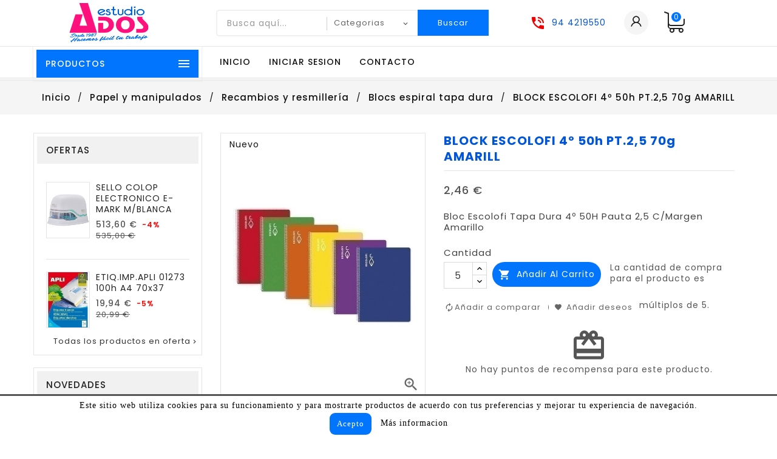

--- FILE ---
content_type: text/html; charset=utf-8
request_url: https://www.estudioados.com/blocs-espiral-tapa-dura/10012218-block-escolofi-4-50h-pt25-70g-amarill
body_size: 35110
content:
<!doctype html>
<html lang="es">

  <head>
    
      
  <meta charset="utf-8">


  <meta http-equiv="x-ua-compatible" content="ie=edge">



  <link rel="canonical" href="https://www.estudioados.com/blocs-espiral-tapa-dura/10012218-block-escolofi-4-50h-pt25-70g-amarill">

  <title>Bloc Escolofi Tapa Dura 4º 50H Pauta 2,5 C/Margen Amarillo Envio Gatis en 24H</title>
  <meta name="description" content="Compre Bloc Escolofi Tapa Dura 4º 50H Pauta 2,5 C/Margen Amarillo al mejor precio con Garantía de Satisfacción y Envio Gatis en 24H. Material De Oficina y Papelería, un amplio Catálogo con más de 28.000 Productos">
  <meta name="keywords" content="">
       
        



  <meta name="viewport" content="width=device-width, initial-scale=1">

<script src="//ajax.googleapis.com/ajax/libs/jquery/2.0.0/jquery.min.js"></script>

<!-- TemplateTrip theme google font-->

	<link href="https://fonts.googleapis.com/css?family=Poppins:300,400,500,600,700" rel="stylesheet">

<!-- TemplateTrip theme google font-->



  <link rel="icon" type="image/vnd.microsoft.icon" href="https://www.estudioados.com/img/favicon.ico?1654183742">
  <link rel="shortcut icon" type="image/x-icon" href="https://www.estudioados.com/img/favicon.ico?1654183742">



    <link rel="stylesheet" href="https://www.estudioados.com/themes/PRS160_01/assets/cache/theme-db5ac7605.css" type="text/css" media="all">




  

  <script type="text/javascript">
        var added_to_wishlist = "El producto se agreg\u00f3 con \u00e9xito a su lista de deseos.";
        var baseDir = "https:\/\/www.estudioados.com\/";
        var comparator_max_item = 3;
        var compareAdd = "El producto ha sido agregado a la comparaci\u00f3n de productos.";
        var compareRemove = "El producto ha sido eliminado de la comparaci\u00f3n de productos.";
        var compareUrl = "https:\/\/www.estudioados.com\/module\/ttcompare\/compare";
        var compareView = "Comparar";
        var comparedProductsIds = [];
        var compared_products = [];
        var disable_comment = "El criterio no existe para este producto.";
        var isLogged = 0;
        var isLoggedWishlist = false;
        var loggin_required = "Debe iniciar sesi\u00f3n para administrar su lista de deseos.";
        var loginLabel = "Iniciar sesi\u00f3n";
        var login_url = "https:\/\/www.estudioados.com\/mi-cuenta";
        var max_item = "You cannot add more than 3 product(s) to the product comparison";
        var moderation_active = 1;
        var myprestaloyaltyurl = "https:\/\/www.estudioados.com\/carrito?ajax=1&myprestaloyaltyurl=1";
        var mywishlist_url = "https:\/\/www.estudioados.com\/module\/ttproductwishlist\/mywishlist";
        var prestashop = {"cart":{"products":[],"totals":{"total":{"type":"total","label":"Total","amount":0,"value":"0,00\u00a0\u20ac"},"total_including_tax":{"type":"total","label":"Total (impuestos incl.)","amount":0,"value":"0,00\u00a0\u20ac"},"total_excluding_tax":{"type":"total","label":"Total (impuestos excl.)","amount":0,"value":"0,00\u00a0\u20ac"}},"subtotals":{"products":{"type":"products","label":"Subtotal","amount":0,"value":"0,00\u00a0\u20ac"},"discounts":null,"shipping":{"type":"shipping","label":"Transporte","amount":0,"value":""},"tax":{"type":"tax","label":"Impuestos","amount":0,"value":"0,00\u00a0\u20ac"}},"products_count":0,"summary_string":"0 art\u00edculos","vouchers":{"allowed":1,"added":[]},"discounts":[],"minimalPurchase":0,"minimalPurchaseRequired":""},"currency":{"name":"Euro","iso_code":"EUR","iso_code_num":"978","sign":"\u20ac"},"customer":{"lastname":null,"firstname":null,"email":null,"birthday":null,"newsletter":null,"newsletter_date_add":null,"optin":null,"website":null,"company":null,"siret":null,"ape":null,"is_logged":false,"gender":{"type":null,"name":null},"addresses":[]},"language":{"name":"Espa\u00f1ol (Spanish)","iso_code":"es","locale":"es-ES","language_code":"es-es","is_rtl":"0","date_format_lite":"d\/m\/Y","date_format_full":"d\/m\/Y H:i:s","id":1},"page":{"title":"","canonical":null,"meta":{"title":"Bloc Escolofi Tapa Dura 4\u00ba 50H Pauta 2,5 C\/Margen Amarillo Envio Gatis en 24H","description":"Compre Bloc Escolofi Tapa Dura 4\u00ba 50H Pauta 2,5 C\/Margen Amarillo al mejor precio con Garant\u00eda de Satisfacci\u00f3n y Envio Gatis en 24H. Material De Oficina y Papeler\u00eda, un amplio Cat\u00e1logo con m\u00e1s de 28.000 Productos","keywords":"","robots":"index"},"page_name":"product","body_classes":{"lang-es":true,"lang-rtl":false,"country-ES":true,"currency-EUR":true,"layout-left-column":true,"page-product":true,"tax-display-enabled":true,"product-id-10012218":true,"product-BLOCK ESCOLOFI 4\u00ba 50h PT.2,5 70g AMARILL":true,"product-id-category-2000":true,"product-id-manufacturer-85":true,"product-id-supplier-0":true,"product-available-for-order":true},"admin_notifications":[]},"shop":{"name":"Material de oficina y papeleria Estudio ADOS","logo":"https:\/\/www.estudioados.com\/img\/material-de-oficina-y-papeleria-estudio-ados-logo-1610561983.jpg","stores_icon":"https:\/\/www.estudioados.com\/img\/logo_stores.png","favicon":"https:\/\/www.estudioados.com\/img\/favicon.ico"},"urls":{"base_url":"https:\/\/www.estudioados.com\/","current_url":"https:\/\/www.estudioados.com\/blocs-espiral-tapa-dura\/10012218-block-escolofi-4-50h-pt25-70g-amarill","shop_domain_url":"https:\/\/www.estudioados.com","img_ps_url":"https:\/\/www.estudioados.com\/img\/","img_cat_url":"https:\/\/www.estudioados.com\/img\/c\/","img_lang_url":"https:\/\/www.estudioados.com\/img\/l\/","img_prod_url":"https:\/\/www.estudioados.com\/img\/p\/","img_manu_url":"https:\/\/www.estudioados.com\/img\/m\/","img_sup_url":"https:\/\/www.estudioados.com\/img\/su\/","img_ship_url":"https:\/\/www.estudioados.com\/img\/s\/","img_store_url":"https:\/\/www.estudioados.com\/img\/st\/","img_col_url":"https:\/\/www.estudioados.com\/img\/co\/","img_url":"https:\/\/www.estudioados.com\/themes\/PRS160_01\/assets\/img\/","css_url":"https:\/\/www.estudioados.com\/themes\/PRS160_01\/assets\/css\/","js_url":"https:\/\/www.estudioados.com\/themes\/PRS160_01\/assets\/js\/","pic_url":"https:\/\/www.estudioados.com\/upload\/","pages":{"address":"https:\/\/www.estudioados.com\/direccion","addresses":"https:\/\/www.estudioados.com\/direcciones","authentication":"https:\/\/www.estudioados.com\/iniciar-sesion","cart":"https:\/\/www.estudioados.com\/carrito","category":"https:\/\/www.estudioados.com\/index.php?controller=category","cms":"https:\/\/www.estudioados.com\/index.php?controller=cms","contact":"https:\/\/www.estudioados.com\/contactenos","discount":"https:\/\/www.estudioados.com\/descuento","guest_tracking":"https:\/\/www.estudioados.com\/seguimiento-pedido-invitado","history":"https:\/\/www.estudioados.com\/historial-compra","identity":"https:\/\/www.estudioados.com\/datos-personales","index":"https:\/\/www.estudioados.com\/","my_account":"https:\/\/www.estudioados.com\/mi-cuenta","order_confirmation":"https:\/\/www.estudioados.com\/confirmacion-pedido","order_detail":"https:\/\/www.estudioados.com\/index.php?controller=order-detail","order_follow":"https:\/\/www.estudioados.com\/seguimiento-pedido","order":"https:\/\/www.estudioados.com\/pedido","order_return":"https:\/\/www.estudioados.com\/index.php?controller=order-return","order_slip":"https:\/\/www.estudioados.com\/facturas-abono","pagenotfound":"https:\/\/www.estudioados.com\/pagina-no-encontrada","password":"https:\/\/www.estudioados.com\/recuperar-contrase\u00f1a","pdf_invoice":"https:\/\/www.estudioados.com\/index.php?controller=pdf-invoice","pdf_order_return":"https:\/\/www.estudioados.com\/index.php?controller=pdf-order-return","pdf_order_slip":"https:\/\/www.estudioados.com\/index.php?controller=pdf-order-slip","prices_drop":"https:\/\/www.estudioados.com\/productos-rebajados","product":"https:\/\/www.estudioados.com\/index.php?controller=product","search":"https:\/\/www.estudioados.com\/busqueda","sitemap":"https:\/\/www.estudioados.com\/mapa del sitio","stores":"https:\/\/www.estudioados.com\/tiendas","supplier":"https:\/\/www.estudioados.com\/proveedor","register":"https:\/\/www.estudioados.com\/iniciar-sesion?create_account=1","order_login":"https:\/\/www.estudioados.com\/pedido?login=1"},"alternative_langs":[],"theme_assets":"\/themes\/PRS160_01\/assets\/","actions":{"logout":"https:\/\/www.estudioados.com\/?mylogout="},"no_picture_image":{"bySize":{"small_default":{"url":"https:\/\/www.estudioados.com\/img\/p\/es-default-small_default.jpg","width":70,"height":91},"cart_default":{"url":"https:\/\/www.estudioados.com\/img\/p\/es-default-cart_default.jpg","width":100,"height":120},"home_default":{"url":"https:\/\/www.estudioados.com\/img\/p\/es-default-home_default.jpg","width":270,"height":351},"medium_default":{"url":"https:\/\/www.estudioados.com\/img\/p\/es-default-medium_default.jpg","width":570,"height":741},"large_default":{"url":"https:\/\/www.estudioados.com\/img\/p\/es-default-large_default.jpg","width":870,"height":1131}},"small":{"url":"https:\/\/www.estudioados.com\/img\/p\/es-default-small_default.jpg","width":70,"height":91},"medium":{"url":"https:\/\/www.estudioados.com\/img\/p\/es-default-home_default.jpg","width":270,"height":351},"large":{"url":"https:\/\/www.estudioados.com\/img\/p\/es-default-large_default.jpg","width":870,"height":1131},"legend":""}},"configuration":{"display_taxes_label":true,"display_prices_tax_incl":false,"is_catalog":false,"show_prices":true,"opt_in":{"partner":true},"quantity_discount":{"type":"discount","label":"Descuento unitario"},"voucher_enabled":1,"return_enabled":1},"field_required":[],"breadcrumb":{"links":[{"title":"Inicio\n","url":"https:\/\/www.estudioados.com\/"},{"title":"Papel y manipulados","url":"https:\/\/www.estudioados.com\/papel-y-manipulados-5"},{"title":"Recambios y resmiller\u00eda","url":"https:\/\/www.estudioados.com\/recambios-y-resmilleria-42"},{"title":"Blocs espiral tapa dura","url":"https:\/\/www.estudioados.com\/blocs-espiral-tapa-dura-2000"},{"title":"BLOCK ESCOLOFI 4\u00ba 50h PT.2,5 70g AMARILL","url":"https:\/\/www.estudioados.com\/blocs-espiral-tapa-dura\/10012218-block-escolofi-4-50h-pt25-70g-amarill"}],"count":5},"link":{"protocol_link":"https:\/\/","protocol_content":"https:\/\/"},"time":1768941809,"static_token":"be9468627d363e8c883b32c07609177f","token":"48fca79ef8bb4ef7bcb9ddbd71332bf9","debug":false};
        var productcomment_added = "Gracias por tu rese\u00f1a. \u00a1Tu comentario ha sido agregado!";
        var productcomment_added_moderation = "Gracias por tu rese\u00f1a. Estar\u00e1 disponible una vez aprobada por un moderador.";
        var productcomments_controller_url = "https:\/\/www.estudioados.com\/module\/ttproductcomments\/default";
        var productcomments_url_rewrite = "1";
        var psemailsubscription_subscription = "https:\/\/www.estudioados.com\/module\/ps_emailsubscription\/subscription";
        var psr_icon_color = "#8E8D8C";
        var secure_key = "4ca180f4e5bc32ee0c2e31d4e2361b56";
        var static_token = "be9468627d363e8c883b32c07609177f";
        var wishlistProductsIds = "";
        var wishlistView = "Tu deseos";
      </script>



  <!-- emarketing start -->





<!-- emarketing end --><!--Modules BA EU Cookie Law-->
<style type="text/css">
	
	#ba_eu_cookie_law{
		background:#FFFFFF;
		border-bottom-color:#000000 !important;
		border-bottom-style:solid;
	}
	#ba_eu_cookie_law .ba_eu_cookie_law_text{
		color:#000000;
	}
	#ba_eu_cookie_accept{
		color:#FFFFFF;
		background:#0275FF;	}
	#ba_eu_cookie_more_info{
		color:#000000;
			}
	#ba_eu_cookie_accept:hover{
		color:#CCCCCC;
	}
	#ba_eu_cookie_more_info:hover{
		color:#0275FF;
	}
	</style>
<script language="javascript" type="text/javascript">
	window.onload = function(){
		if(2 == 3 && getCookie('ba_eu_cookie_law') == 1){
			jQuery(".ba_popup_cookie").hide();
			jQuery(".ba_popup_cookie").css("width","0");
			jQuery(".ba_popup_cookie").css("height","0");
		}
		if(getCookie('ba_eu_cookie_law') != 1){
			if(1 == 1 && 2==1){
				jQuery("#ba_eu_cookie_law").slideDown();
			}else if(1 == 1 && 2==2){
				jQuery("#ba_eu_cookie_law").slideDown();
			}else{
				jQuery("#ba_eu_cookie_law").show();
			}
		}
		jQuery("#ba_eu_cookie_accept").click(function(){
			if(1==1){
				jQuery("#ba_eu_cookie_law").hide();
			}else if(1==2){
				window.close();
				window.open('index.php');
			}else if(N=="Y"){
				window.open('index.php');
			}
			jQuery(".ba_popup_cookie").hide();
			setCookie("ba_eu_cookie_law", "1", 365);
		});
		if("N"=="Y" && 2 <=2){
			setTimeout(function(){
				if(2==1){
					jQuery("#ba_eu_cookie_law").slideUp();
					
				}else{
					jQuery("#ba_eu_cookie_law").hide();
					
				}
			}, 3000);
		}
		
		$(document).ready(function(){
			if($(window).scrollTop()==0 && 2 <=2){
				jQuery(window).scroll(function() {
					if("Y"=="Y"){
						// console.log($(window).scrollTop());
						if(2==1){
							// alert('a');
							jQuery("#ba_eu_cookie_law").slideUp();
							
						}else{
							jQuery("#ba_eu_cookie_law").hide();
							
						}
					}
				});
			}
		});
		
		if("Y"=="Y"){
			jQuery("#ba_eu_cookie_law").css("border-width","3px");
			
		}
		if(2==3){
			jQuery(".ba_popup_cookie").show();
			jQuery("#ba_eu_cookie_law .fa-times-circle-o").show();
			var widthBody = jQuery(window).width();
			var heightBody = jQuery(window).height();
			jQuery('#ba_eu_cookie_law').css({ 'width':'80%','overflow':'inherit'});
			var widthPopupCookie = jQuery('#ba_eu_cookie_law').width();
			var heightPopupCookie = jQuery('#ba_eu_cookie_law').height();
			var MarginLeft = ((widthBody - widthPopupCookie)/2);
			var MarginTop = ((heightBody - heightPopupCookie)/2);
			jQuery('#ba_eu_cookie_law').css({ "top":(MarginTop-40)+"px","left":MarginLeft+"px" });
		}
		jQuery('.ba_popup_cookie').click(function(){
			jQuery(this).hide();
			jQuery("#ba_eu_cookie_law").hide();
		});
		jQuery("#ba_eu_cookie_law .fa-times-circle-o").click(function(){
			jQuery(this).hide();
			jQuery('.ba_popup_cookie').hide();
			jQuery("#ba_eu_cookie_law").hide();
		});
		function setCookie(cname, cvalue, exdays) {
			var d = new Date();
			d.setTime(d.getTime() + (exdays*24*60*60*1000));
			var expires = "expires="+d.toUTCString();
			document.cookie = cname + "=" + cvalue + "; " + expires;
		}
		function getCookie(cname) {
			var name = cname + "=";
			var ca = document.cookie.split(';');
			for(var i=0; i<ca.length; i++) {
				var c = ca[i];
				while (c.charAt(0)==' ') c = c.substring(1);
				if (c.indexOf(name) == 0) return c.substring(name.length,c.length);
			}
			return "";
		}
	}
</script>
<div id="ba_eu_cookie_law" class="show_in_footer">
	<div class="ba_eu_cookie_law_button">
		<div class="ba_eu_cookie_law_text" style="display:block;line-height:25px;">
			Este sitio web utiliza cookies para su funcionamiento y para mostrarte productos de acuerdo con tus preferencias y mejorar tu experiencia de navegación. 		</div>
		<span class="ba_eu_cookie_law_text" style="line-height:17px;">
			<a href="javascript:void(0)" name="acceptSubmit" id="ba_eu_cookie_accept" class="btn btn-default">Acepto</a>
			<a href="https://www.estudioados.com/content/terminos-y-condiciones-de-uso-3" target="" name="moreInfoSubmit" id="ba_eu_cookie_more_info" class="">Más informacion</a>
		</span>
		
	</div>
	<i class="fa fa-times-circle-o icon-remove-circle"></i>
</div>
<div class="ba_popup_cookie"></div><script type="text/javascript">
        var ttpc_labels = ['days', 'hours', 'minutes', 'seconds'];
    var ttpc_labels_lang = {
        'days': 'Dias',
        'hours': 'Horas',
        'minutes': 'Minutos',
        'seconds': 'Segundos'
    };
        var ttpc_show_weeks = 0;
</script>                            <link rel="alternate" href="https://www.estudioados.com/blocs-espiral-tapa-dura/10012218-block-escolofi-4-50h-pt25-70g-amarill"
                  hreflang="es-es"/>
                                    <link rel="canonical" href="https://www.estudioados.com/blocs-espiral-tapa-dura/10012218-block-escolofi-4-50h-pt25-70g-amarill"/>
                                    <link rel="alternate" href="https://www.estudioados.com/blocs-espiral-tapa-dura/10012218-block-escolofi-4-50h-pt25-70g-amarill" hreflang="x-default"/>
            



    
  <meta property="og:type" content="product">
  <meta property="og:url" content="https://www.estudioados.com/blocs-espiral-tapa-dura/10012218-block-escolofi-4-50h-pt25-70g-amarill">
  <meta property="og:title" content="Bloc Escolofi Tapa Dura 4º 50H Pauta 2,5 C/Margen Amarillo Envio Gatis en 24H">
  <meta property="og:site_name" content="Material de oficina y papeleria Estudio ADOS">
  <meta property="og:description" content="Compre Bloc Escolofi Tapa Dura 4º 50H Pauta 2,5 C/Margen Amarillo al mejor precio con Garantía de Satisfacción y Envio Gatis en 24H. Material De Oficina y Papelería, un amplio Catálogo con más de 28.000 Productos">
  <meta property="og:image" content="https://www.estudioados.com/213276-large_default/block-escolofi-4-50h-pt25-70g-amarill.jpg">
  <meta property="product:pretax_price:amount" content="2.46">
  <meta property="product:pretax_price:currency" content="EUR">
  <meta property="product:price:amount" content="2.46">
  <meta property="product:price:currency" content="EUR">
    <meta property="product:pretax_price:amount" content="2.46">
  <meta property="product:pretax_price:currency" content="EUR">
  <meta property="product:price:amount" content="2.46">
  <meta property="product:price:currency" content="EUR">
    
  </head>

  <body id="product" class="lang-es country-es currency-eur layout-left-column page-product tax-display-enabled product-id-10012218 product-block-escolofi-4-50h-pt-2-5-70g-amarill product-id-category-2000 product-id-manufacturer-85 product-id-supplier-0 product-available-for-order" itemscope itemtype="http://schema.org/WebPage">

    
      
    

    <main>
      
                 
      <header id="header">
        
          
  <div class="header-banner">
    
  </div>


  <nav class="header-nav">
	<div class="hidden-sm-down top-nav">
		<div class="left-nav">
			<div class="container">
				
			</div>
		</div>
		
	</div>
  </nav>


<div class="full-header">
		<div class="right-nav">
			<div class="container">
				<div class="col-md-2 hidden-sm-down" id="_desktop_logo">
									<a href="https://www.estudioados.com/">
						<img class="logo img-responsive" src="https://www.estudioados.com/img/material-de-oficina-y-papeleria-estudio-ados-logo-1610561983.jpg" alt="Material de oficina y papeleria Estudio ADOS" width="157px" height="65px">
					</a>
				 				</div>
				<div class="top-logo" id="_mobile_logo"></div>
				<div id="_desktop_cart">
  <div class="blockcart cart-preview inactive" data-refresh-url="//www.estudioados.com/module/ps_shoppingcart/ajax">
    <div class="header">
        <a rel="nofollow">
        <i class="material-icons shopping-cart">shopping_cart</i>
        <span class="hidden-sm-down">Checkout</span>
        <span class="cart-products-count">0</span>
        </a>
    </div>
	<div class="cart_block block exclusive">
	<div class="block_content">
<div class="cart_block_list">
				<p class="no-item">
			No hay productos en el carrito.
		</p>
			</div>
	</div>
	</div>
  </div>
</div>
<div id="_desktop_user_info">
<div class="ttuserheading"></div>	
  <ul class="user-info">
          <li><a
        href="https://www.estudioados.com/mi-cuenta"
        title="Acceda a su cuenta de cliente"
        rel="nofollow"
      >
        <i class="material-icons user">&#xE7FF;</i>
        <span class="hidden-sm-down">Iniciar sesión</span>
      </a></li>
    	  	<li>
		<a class="bt_compare" href="https://www.estudioados.com/module/ttcompare/compare" title="Comparar" rel="nofollow">
			<span>Comparar (<span class="total-compare-val">0</span>)</span>
		</a>
		<input type="hidden" name="compare_product_count" class="compare_product_count" value="0" />
	</li>

      <li>
    <a class="wishtlist_top" href="https://www.estudioados.com/module/ttproductwishlist/mywishlist" title="Deseos" rel="nofollow">
        <span>Deseos (<span class="cart-wishlist-number">0</span>)</span>
    </a>
</li>

  </ul>
</div>
<div id="_desktop_contact_link">
  <div id="contact-link">
    <ul>
              <li class="contact">
        <i class="material-icons">&#xE0B0;</i>
                <span>94 4219550</span>
        </li>
                    <li class="email">
        <i class="material-icons">&#xE0BE;</i>
                <span>info@estudioados.com</span>
        </li>
          </ul>
  </div>
</div>
<!-- Block search module TOP -->

<div id="search_block_top"  class="col-sm-7">
	<form id="searchbox" method="get" action="https://www.estudioados.com/busqueda">
       <div class="ttsearch-main">
		<input type="hidden" name="controller" value="search">
		<input type="hidden" name="orderby" value="position" />
		<input type="hidden" name="orderway" value="desc" />
		<input class="search_query form-control" type="text" id="search_query_top" name="s" placeholder="Busca aquí..." value="" />
		<div class="select-wrapper">
        <select id="search_category" name="search_category" class="form-control">
            <option value="all">Categorias</option>
            <option value="2">Inicio</option><option value="3">--Informática y máquinas</option><option value="22">----Encuadernación</option><option value="180">------Encuadernación térmica</option><option value="181">------Tapas de cartón</option><option value="182">------Encuadernación Leitz ImpressBind</option><option value="174">------Encuadernación canutillos</option><option value="176">------Encuadernación wire-0</option><option value="177">------Encuadernación espiral</option><option value="178">------Tapas de PVC</option><option value="179">------Tapas de PP</option><option value="23">----Máquinas de escribir</option><option value="24">----Destructoras</option><option value="185">------Destructoras automáticas</option><option value="186">------Aceite para destructoras</option><option value="187">------Bolsas para destructoras</option><option value="717">----Maquinas acolchado embalaje</option><option value="12">----Consumibles de impresión</option><option value="124">------Compatibles laser</option><option value="125">------Compatibles cintas</option><option value="126">------Compatibles rodillos calculadoras</option><option value="118">------Originales laser</option><option value="119">------Originales inkjet</option><option value="120">------Originales cintas</option><option value="121">------Originales TTR</option><option value="123">------Compatibles inkjet</option><option value="13">----Almacenam. datos y transporte de equipos</option><option value="128">------DVD</option><option value="129">------Discos duros externos</option><option value="130">------Memorias USB</option><option value="131">------Tarjetas SD</option><option value="147">------Transporte de equipos</option><option value="675">------Cintas y cartuchos de datos</option><option value="1182">------Discos duros internos</option><option value="127">------CD</option><option value="2028">------Archivo CD/DVD</option><option value="2029">--------DVD</option><option value="14">----Ergonomía y limpieza</option><option value="133">------Soportes para CPU con ruedas</option><option value="135">------Atriles y filtros de pantalla</option><option value="136">------Soportes y brazos para monitores</option><option value="138">------Alfombrillas y reposamuñecas</option><option value="139">------Soportes lumbares</option><option value="146">------Limpieza</option><option value="1020">------Reposapiés y alfombras antifatiga</option><option value="2012">------Soportes y bases para portátiles/tablets</option><option value="2030">------Soportes y bases</option><option value="15">----Ordenadores, periféricos y componentes</option><option value="708">------Impresoras Tarjetas y consumibles</option><option value="793">------Escaner</option><option value="809">------Organizador de cables</option><option value="926">------Tablet</option><option value="1184">------Ordenadores portátil</option><option value="1185">------Ordenadores sobremesa</option><option value="140">------Teclados, ratones y presenters</option><option value="141">------Altavoces, auriculares y webcams</option><option value="142">------Alimentación</option><option value="143">------Cables de datos</option><option value="144">------Componentes</option><option value="154">------Impresoras y multifuncionales</option><option value="677">------Control de Accesos y Gestion de Horarios</option><option value="682">------Monitores</option><option value="1518">------Bombillas</option><option value="1519">------Buzones y urnas</option><option value="1520">------Cajas de caudales</option><option value="1521">------Carboncillo, pastel y lápices especiales</option><option value="1523">------Cuadernos estimulación cognitiva</option><option value="1527">------Bolsos y bandoleras</option><option value="1530">------Bolsas de deporte y riñoneras</option><option value="1533">------Carteles anunciadores</option><option value="1977">------Accesorios consolas</option><option value="16">----Comunicaciones</option><option value="145">------Networking</option><option value="155">------Teléfonos</option><option value="1183">------Smartwatch</option><option value="17">----Software</option><option value="149">------Software de gestión</option><option value="150">------Windows</option><option value="672">------Antivirus</option><option value="18">----Calculadoras y registradoras</option><option value="161">------Calculadoras financieras y gráficas</option><option value="162">------Cajas registradoras</option><option value="156">------Calculadoras de bolsillo</option><option value="157">------Calculadoras sobremesa</option><option value="158">------Calculadoras impresoras</option><option value="159">------Adaptadores para calculadoras</option><option value="160">------Calculadoras científicas</option><option value="19">----Pilas y cargadores</option><option value="163">------Pilas</option><option value="164">------Cargadores de pilas</option><option value="165">------Pilas recargables</option><option value="939">------Pilas micro (de botón)</option><option value="20">----Cizallas y guillotinas</option><option value="167">------Cizallas de palanca</option><option value="168">------Cizallas de rodillo</option><option value="169">------Guillotinas</option><option value="170">------Cizallas dúplex (palanca y rodillo)</option><option value="402">------Cuchillas y recambios</option><option value="21">----Plastificación</option><option value="171">------Plastificadoras térmicas</option><option value="172">------Fundas de plastificación térmica</option><option value="173">------Bobinas de plastificación térmica</option><option value="175">------Recambios de plastificación en frío</option><option value="1948">----Televisión</option><option value="4">--Archivo y etiquetado</option><option value="30">----Álbumes</option><option value="222">------Álbumes de billetes</option><option value="223">------Álbumes de fotos</option><option value="224">------Álbumes de monedas</option><option value="225">------Álbumes de sellos</option><option value="31">----Fundas y carpetas de fundas</option><option value="226">------Carpetas de fundas (tarifarios)</option><option value="228">------Fundas multitaladro</option><option value="229">------Fundas para diapositivas</option><option value="230">------Fundas portacarnet</option><option value="231">------Fundas adhesivas</option><option value="232">------Fundas para planos</option><option value="242">------Carpetas portamenús</option><option value="711">------Paneles de información de fundas</option><option value="2032">------Carpetas de fundas</option><option value="32">----Dossiers y subcarpetas</option><option value="233">------Dossiers ángulo recto</option><option value="234">------Dossiers clip</option><option value="235">------Subcarpetas y dossiers solapas ó bolsa</option><option value="238">------Dossiers varilla</option><option value="239">------Subcarpetas</option><option value="240">------Subcarpetas con ventana</option><option value="792">------Dossiers sobre y bolsas cremallera</option><option value="1058">------Dossiers fastener, cp.gusanillo y legaj.</option><option value="1976">------Subcarpetas y dosieres solapas o bolsa</option><option value="2007">------Dosieres clip</option><option value="2006">------Dosieres ángulo recto</option><option value="2004">------Dosieres fástener, cp.gusanillo y legaj.</option><option value="33">----Fichas y ficheros</option><option value="244">------Ficheros rotatorios</option><option value="245">------Fichas lisas</option><option value="246">------Fichas rayadas</option><option value="247">------Ficheros de cartón</option><option value="249">------Índices para ficheros</option><option value="34">----Tarjeteros y listines</option><option value="255">------Listines de 4 anillas y recambios</option><option value="250">------Tarjeteros de bolsillo</option><option value="251">------Tarjeteros de lomo soldado</option><option value="252">------Tarjeteros de 4 anillas y fundas</option><option value="253">------Listines</option><option value="254">------Índices de tarjeteros y listines anillas</option><option value="978">----Almacenaje</option><option value="737">------Cajas y contenedores de almacenamiento</option><option value="25">----Rotulación</option><option value="193">------Rotuladora manual industrial</option><option value="194">------Rotuladora manual</option><option value="188">------Cintas de rotular</option><option value="189">------Rotuladora electrónica</option><option value="190">------Cintas de rotular textiles</option><option value="191">------Rotuladora electrónica industrial</option><option value="192">------Cintas de rotular manuales</option><option value="26">----Etiquetado</option><option value="195">------Etiquetado electrónico</option><option value="196">------Etiquetado de precios</option><option value="197">------Etiquetado textil</option><option value="198">------Etiquetas adhv. para impresora</option><option value="199">------Etiquetas adhv. para impresora polyester</option><option value="200">------Etiquetas adhv. para impresora CD-DVD</option><option value="201">------Etiquetas adhv. escritura manual</option><option value="202">------Etiquetas adhv. para impresora continuo</option><option value="679">------Etiquetas colgantes</option><option value="1537">------Portaetiqueta magnetica</option><option value="27">----Archivadores</option><option value="203">------Archivadores de palanca</option><option value="204">------Archivadores de palanca (cajetines)</option><option value="205">------Archivadores de palanca (módulos)</option><option value="218">------Archivo definitivo (cartón y PP)</option><option value="219">------Archivo definitivo (cajas transferencia)</option><option value="28">----Carpetas y clasificadores</option><option value="216">------Carpetas de gomas</option><option value="217">------Carpetas de proyectos</option><option value="220">------Acordeones, clasificadores y portafirmas</option><option value="241">------Carpetas colgantes, bastidores y carros</option><option value="243">------Carpetas de tornillos</option><option value="304">------Carpetas con pinza portablocks</option><option value="206">------Carpetas de anillas</option><option value="207">------Carpebloc</option><option value="208">------Carpetas de anillas personaliz.(canguro)</option><option value="215">------Carpetas de congresos y portadocumentos</option><option value="1718">------Carpetas con pinza portablocs</option><option value="1516">------Álbumes y marcos de fotos</option><option value="1968">------Dosieres sobre y bolsas cremallera</option><option value="29">----Índices y separadores</option><option value="1021">------Índice numérico PP y PVC</option><option value="209">------Índice alfabético cartulina</option><option value="210">------Índice numérico cartulina</option><option value="211">------Índice alfabético PP y PVC</option><option value="213">------Separadores de cartulina</option><option value="214">------Separadores PP y PVC</option><option value="5">--Papel y manipulados</option><option value="36">----Papel plotter y gran formato</option><option value="263">------Papel para plotter CAD formatos</option><option value="264">------Papel para plotter CAD rollo</option><option value="265">------Papel para plotter repro formatos</option><option value="266">------Papel para plotter CAD vegetal</option><option value="270">------Papel para plotter repro bobinas</option><option value="37">----Papel carbón</option><option value="38">----Papel contínuo</option><option value="268">------Papel contínuo blanco</option><option value="1528">--------color</option><option value="39">----Papel rollo (calculadora, TPV y fax)</option><option value="271">------Papel rollo térmico para fax</option><option value="272">------Papel rollo copiativo</option><option value="273">------Papel rollo</option><option value="274">------Papel rollo térmico</option><option value="40">----Notas e índices adhesivos</option><option value="275">------Banderitas index</option><option value="276">------Notas adhesivas reposicionables</option><option value="277">------Dispensador de notas reposicionables</option><option value="278">------Taco de notas encolado</option><option value="42">----Recambios y resmillería</option><option value="293">------Papel liso</option><option value="295">------Cuartilla lisa</option><option value="932">------Papel cuadriculado y rayado</option><option value="1177">------Recambio 2 taladros</option><option value="287">------Recambio 4 taladros</option><option value="288">------Recambio 16 taladros</option><option value="289">------Recambio encolado 4 taladros</option><option value="290">------Arandelas adhesivas</option><option value="292">------Recambio Multifin</option><option value="2003">------Blocs de notas con tapa</option><option value="2002">------Cuadernos de notas</option><option value="2001">------Blocs espiral tapa blanda</option><option value="2000">------Blocs espiral tapa dura</option><option value="1985">------Libretas grapadas tapa blanda</option><option value="2018">------Blocs de notas</option><option value="44">----Libros de contabilidad y cartonés</option><option value="297">------Libro de contabilidad hojas móviles</option><option value="298">------Libro de contabilidad</option><option value="299">------Libro de visitas</option><option value="300">------Libro de subcontratación</option><option value="301">------Cartoné</option><option value="45">----Talonarios</option><option value="302">------Talonarios castellano</option><option value="303">------Talonarios catalán</option><option value="35">----Papel multifunción</option><option value="261">------Papel verjurado y alta gama</option><option value="262">------Papel inkjet transfer y especial</option><option value="1045">------Papel contínuo pautado y formulario</option><option value="256">------Papel multifunción blanco</option><option value="257">------Papel multifunción color</option><option value="258">------Papel laser-copy</option><option value="259">------Papel inkjet</option><option value="260">------Papel foto adhesivo</option><option value="6">--Material escolar</option><option value="86">----Forros y plásticos adhesivos</option><option value="547">------Plástico adhesivo PP</option><option value="548">------Plástico flocado (terciopelo) adhesivo</option><option value="542">------Forro adhesivo removible</option><option value="543">------Forro ajustable</option><option value="544">------Forro Renolit sin adhesivo</option><option value="545">------Forro Colibrí</option><option value="546">------Plástico adhesivo PVC</option><option value="88">----Gomets, stickers y etiquetas escolares</option><option value="561">------Gomets en rollo y caja</option><option value="562">------Stickers en bolsa</option><option value="563">------Gomets en bolsa</option><option value="564">------Stickers en caja metálica</option><option value="565">------Etiquetas escolares</option><option value="1534">------Stickers en caja</option><option value="1979">------Abalorios, botones, hilos y ovillos</option><option value="1987">------TNT (tela no tejida) y tela adhesiva</option><option value="89">----A tocar música</option><option value="567">------Blocks de música</option><option value="568">------Escobillas y sordinas</option><option value="569">------Flautas</option><option value="570">------Portaflautas</option><option value="1902">------Blocs de música</option><option value="90">----Mapas y esferas</option><option value="579">------Mapas mudos</option><option value="580">------Mapas de escritorio</option><option value="583">------Esferas</option><option value="850">------Mapas murales y póster</option><option value="92">----Maquillaje y artículos de fiesta</option><option value="592">------Globos</option><option value="859">------Caretas y coronas</option><option value="584">------Banderas de papel y plástico</option><option value="585">------Cotillón, serpentinas, confetti</option><option value="586">------Faroles y guirnaldas de papel</option><option value="587">------Maquillaje</option><option value="591">------Bolsas de disfraz</option><option value="93">----Juegos tradicionales</option><option value="588">------Barajas de naipes</option><option value="590">------Juegos tradicionales magnéticos</option><option value="983">----Psicomotrocidad</option><option value="745">------Accesorios para deporte</option><option value="822">------Psicomotriz educativa</option><option value="984">----Mochilas, bolsos y bandoleras</option><option value="805">------Mochilas y carros</option><option value="1515">------Equipaje y enseres para viaje</option><option value="1522">------Expositor surtido</option><option value="1524">------Extension garantia</option><option value="1525">------Ficheros metálicos</option><option value="1186">----Diseño y licencias</option><option value="41">----Cuadernos, blocks y libretas</option><option value="839">------Utiles para el profesorado</option><option value="1969">------Blocs espiral tapa PP</option><option value="1971">------Blocs espiral tapa forrada</option><option value="1972">------Libretas grapadas tapa PP</option><option value="43">----Cuadernos, láminas y juegos educativos</option><option value="575">------Juegos educativos</option><option value="576">------Láminas educativas y tablas periódicas</option><option value="577">------Regletas</option><option value="786">------Cuadernos Additio</option><option value="296">------Cuadernos Lamela</option><option value="571">------Cuadernos Rubio</option><option value="572">------Cuadernos Rebost (castellano)</option><option value="573">------Cuadernos Rebost (catalán)</option><option value="574">------C. Leonardo (manuales dibujo y pintura)</option><option value="50">----Dibujar y colorear</option><option value="317">------Rotuladores de colores</option><option value="501">------Lápices de colores</option><option value="502">------Carboncillo y lápices especiales</option><option value="503">------Ceras de colores</option><option value="504">------Portatodos, plumiers y estuches</option><option value="523">------Instrumentos de medida</option><option value="524">------Calibrados, estilógrafos y tinta china</option><option value="525">------Compases</option><option value="528">------Carpetas, maletines y portaplanos</option><option value="1949">------Blocs y láminas</option><option value="1983">------Papel técnicas húmedas: Blocs y láminas</option><option value="1984">------Papel técnicas secas: Blocs y láminas</option><option value="1986">------Portatodos, plumieres y estuches</option><option value="2019">------Libros de Regalo</option><option value="65">----Cortar y picar</option><option value="533">------Punzones</option><option value="405">------Tijeras escolares para zurdos</option><option value="529">------Tijeras escolares</option><option value="530">------Tijeras escolares zig-zag y cor.creativ.</option><option value="531">------Taladros de figuras y formas</option><option value="532">------Bases para picado</option><option value="83">----Modelar</option><option value="510">------Plastilina</option><option value="511">------Fimo ®</option><option value="505">------Arcilla y pasta endurecible</option><option value="506">------Moldeadores y accesorios</option><option value="507">------Pasta blanda</option><option value="508">------Yeso</option><option value="509">------Papel maché</option><option value="84">----A pintar</option><option value="773">------Caballetes pintor</option><option value="812">------Pinceles y accesorios de pintura</option><option value="813">------Pinturas 3D</option><option value="849">------Maniquí de pintura</option><option value="512">------Témperas clásicas</option><option value="853">------Pinturas óleo</option><option value="513">------Témperas líquidas</option><option value="1038">------Guía de colores Pantone®</option><option value="514">------Témperas sólidas</option><option value="1160">------Paleta pintura</option><option value="515">------Pinturas de dedos</option><option value="516">------Pinturas base látex</option><option value="517">------Pinturas acrílicas</option><option value="518">------Barnices y lacas</option><option value="519">------Pinturas para tela</option><option value="520">------Pinturas 3D, purpurinas y colas glitter</option><option value="521">------Acuarelas</option><option value="526">------Papel técnicas secas: Blocks y láminas</option><option value="527">------Papel técnicas húmedas: Blocks y láminas</option><option value="1998">------Arena para modelar</option><option value="85">----Cartulina y papel de manualidades</option><option value="538">------Papel seda</option><option value="539">------Papel crepé (pinocho)</option><option value="540">------Blocks de manualidades</option><option value="541">------Papel metalizado</option><option value="553">------Cartón pluma</option><option value="534">------Cartulinas</option><option value="535">------Cartón ondulado</option><option value="536">------Papel celofán</option><option value="537">------Papel charol</option><option value="1260">------Papel origami</option><option value="1261">------Cartulina impresa</option><option value="1891">------Blocs de manualidades</option><option value="1892">------Goma EVA</option><option value="1893">------Marquetería</option><option value="1894">------Abalorios,botones, hilos y ovillos</option><option value="1895">------Fieltro</option><option value="1896">------Ojos móviles</option><option value="1897">------Palillos y pinzas de madera</option><option value="1898">------Kits de manualidades</option><option value="1899">------Gomas elásticas</option><option value="1900">------Pom-pom y plumas</option><option value="1901">------Varitas flexibles (limpia pipas)</option><option value="1909">------Poliespan (figuras y formas)</option><option value="1921">------Corcho</option><option value="1925">------Espejos para manualidades</option><option value="1934">------Silicona líquida</option><option value="1936">------TNT (tela no tejida)</option><option value="7">--Escritura y corrección</option><option value="53">----Gomas de borrar</option><option value="1159">------Portagomas</option><option value="1191">------Lápices borradores</option><option value="2022">------Gomas de borrar mixtas (tinta/lápiz)</option><option value="54">----Portaminas y minas</option><option value="345">------Portaminas desechables</option><option value="346">------Portaminas</option><option value="347">------Minas de grafito</option><option value="348">------Minas de colores</option><option value="56">----Correctores</option><option value="351">------Correctores de papel</option><option value="352">------Correctores en cinta</option><option value="353">------Correctores líquidos en bolígrafo</option><option value="354">------Correctores líquidos en frasco</option><option value="57">----Escritura para regalo</option><option value="355">------Juegos de bolígrafo y portaminas</option><option value="357">------Bolígrafos multifunción</option><option value="826">------Sin clasificar</option><option value="1019">------Plumas estilográficas</option><option value="1179">------Rollers</option><option value="1753">------Juegos de bolígrafo y pluma</option><option value="1754">------Juegos de escritura y accesorios</option><option value="58">----Tinta y recambios</option><option value="358">------Recambios para bolígrafos</option><option value="359">------Recambios para rollers de tinta líquida</option><option value="360">------Recambios para rollers de tinta gel</option><option value="361">------Recambios para rollers borrables</option><option value="362">------Tinta para estilográficas</option><option value="363">------Tinta para marcadores permanentes</option><option value="364">------Recambios para marcadores de pizarra</option><option value="365">------Tinta para marcadores de pizarra</option><option value="1993">------Tinta para fluorescentes</option><option value="46">----Bolígrafos</option><option value="306">------Bolígrafos retráctiles</option><option value="307">------Bolígrafos de 4 colores</option><option value="309">------Bolígrafos con peana</option><option value="1748">------Bolígrafos de colores</option><option value="48">----Bolígrafos y rollers borrables</option><option value="47">------Bolígrafos y rollers borrables</option><option value="310">------Rollers de tinta líquida</option><option value="311">------Rollers de tinta gel</option><option value="312">------Rollers de tinta líquida retráctiles</option><option value="313">------Rollers de tinta gel retráctiles</option><option value="49">----Rotuladores y marcadores</option><option value="316">------Rotuladores de fibra</option><option value="318">------Rotuladores permanentes</option><option value="319">------Marcadores permanentes</option><option value="320">------Marcadores de tinta opaca permanente</option><option value="321">------Marcadores de tinta opaca no permanente</option><option value="322">------Marcadores flúor (tinta y gel)</option><option value="323">------Marcadores de pizarra y flipchart</option><option value="324">------Marcadores de tiza líquida</option><option value="325">------Marcadores textiles</option><option value="326">------Marcadores de cera</option><option value="2026">------Marcadores</option><option value="2036">------Rotuladores acrilicos</option><option value="51">----Lápices</option><option value="332">------Lápices multisuperficies no permanentes</option><option value="333">------Lápices multisuperficies permanentes</option><option value="1050">------Adaptadores para lápiz</option><option value="327">------Lápices de grafito</option><option value="328">------Lápices de carpintero</option><option value="329">------Lápices flúor</option><option value="330">------Lápices bicolor</option><option value="331">------Lápices copiativos permanentes</option><option value="52">----Afilalápices</option><option value="340">------Afilaminas</option><option value="335">------Afilalápices con depósito</option><option value="336">------Afilalápices de mesa</option><option value="337">------Afilaborras</option><option value="338">------Afilalápices eléctricos</option><option value="339">------Afilaceras</option><option value="1937">----Plumas desechables</option><option value="1932">------Plumas estilográficas desechables</option><option value="8">--Artículos de oficina</option><option value="60">----Grapas</option><option value="379">------Grapas cobreadas</option><option value="381">------Grapas cobreadas clavadora</option><option value="382">------Grapas cobreadas pequeñas</option><option value="383">------Grapas cobreadas gran capacidad</option><option value="374">------Grapas galvanizadas gran capacidad</option><option value="375">------Grapas galvanizadas pequeñas</option><option value="376">------Grapas galvanizadas clavadora</option><option value="377">------Grapas galvanizadas grap. eléctrica</option><option value="378">------Grapas galvanizadas</option><option value="61">----Extraegrapas</option><option value="380">------Extraegrapas de tijera</option><option value="384">------Extraegrapas de palanca</option><option value="385">------Extraegrapas de tenaza</option><option value="386">------Extraegrapas de pinza</option><option value="62">----Taladros</option><option value="387">------Taladros de 1 punzón</option><option value="388">------Taladros de 2 punzones gran capacidad</option><option value="389">------Taladros de 2 punzones</option><option value="390">------Taladros de 4 punzones</option><option value="391">------Taladros de 4 punzones móviles</option><option value="1973">------Taladros de 4 punzones gran capacidad</option><option value="63">----Sujección(pinzas, clips, gomas, anillas)</option><option value="398">------Encuadernadores metálicos</option><option value="399">------Pinzas (pala abatible y pala fija)</option><option value="797">------Fasteners</option><option value="393">------Clips (niquelados, galvanizados, color)</option><option value="394">------Clips mariposa, de oreja, con pestaña</option><option value="395">------Anillas metálicas</option><option value="397">------Portaclips magnéticos</option><option value="2008">------Fasteners plástico</option><option value="64">----Tijeras, cutters y bases de corte</option><option value="403">------Bases de corte</option><option value="404">------Tijeras</option><option value="406">------Tijeras zig-zag</option><option value="400">------Cúteres</option><option value="66">----Sellos, almohadillas, tampones, tinta</option><option value="412">------Tinta para tampón</option><option value="413">------Imprentilla y lápiz impresor</option><option value="417">------Tampones</option><option value="407">------Almohadillas</option><option value="408">------Sellos</option><option value="409">------Sellos personalizables</option><option value="410">------Fechadores</option><option value="411">------Numeradores</option><option value="67">----Lupas</option><option value="414">------Lupas bifocales</option><option value="416">------Lupas regleta</option><option value="68">----Bandejas, organizadores, acc.sobremesa</option><option value="418">------Bandejas sobremesa</option><option value="419">------Módulos</option><option value="422">------Organizadores sobremesa</option><option value="423">------Vades y accesorios sobremesa</option><option value="424">------Bandejas verticales y murales</option><option value="430">------Pincho portanotas</option><option value="431">------Cubiletes portalápices</option><option value="1257">------Organizadores de cajón</option><option value="70">----Papeleras y accesorios</option><option value="425">------Aros para papeleras</option><option value="426">------Papeleras plásticas cerradas</option><option value="427">------Papeleras plásticas rejilla</option><option value="428">------Papeleras metálicas</option><option value="429">------Selectores de resíduos</option><option value="71">----Revisteros</option><option value="432">------Revisteros de cartón</option><option value="1022">------Revisteros plásticos y metálicos</option><option value="59">----Grapadoras, tenazas y clavadoras</option><option value="372">------Tenazas gran capacidad</option><option value="373">------Grapadoras eléctricas</option><option value="392">------Clavadoras</option><option value="799">------Grapadoras de brazo largo</option><option value="366">------Grapadoras</option><option value="367">------Grapadoras gran capacidad</option><option value="369">------Grapadoras (grapa pequeña)</option><option value="370">------Tenazas</option><option value="371">------Tenazas (grapa pequeña)</option><option value="9">--Servicios generales</option><option value="69">----Manejo de efectivo</option><option value="151">------Periféricos TPV</option><option value="420">------Bandejas portamonedas</option><option value="642">------Detectores de billetes</option><option value="1061">------Contadores de billetes y monedas</option><option value="109">----Varios</option><option value="645">------Flexómetros</option><option value="655">------Encendedores</option><option value="1989">------Bisutería y complementos</option><option value="110">----Bebidas y alimentación</option><option value="651">------Caramelos y chicles</option><option value="646">------Agua</option><option value="647">------Refrescos y zumos</option><option value="648">------Infusiones</option><option value="649">------Café, chocolate y leche</option><option value="650">------Azúcar y edulcorantes</option><option value="111">----Menaje</option><option value="1206">------Abrelatas</option><option value="1208">------Bandejas</option><option value="1209">------Termos</option><option value="1211">------Jarras</option><option value="1213">------Tuppers</option><option value="652">------Cubiertos de plástico</option><option value="1214">------Portautensilios cocina</option><option value="653">------Vasos</option><option value="1215">------Servilletero</option><option value="656">------Palillos</option><option value="1216">------Tazas</option><option value="657">------Platos</option><option value="1217">------Tenedores</option><option value="660">------Servilletas</option><option value="772">------Botella vidrio</option><option value="788">------Cucharas</option><option value="789">------Cuchillos</option><option value="804">------Manteles individuales</option><option value="818">------Portarrollos cocina</option><option value="1258">------Cubiertos</option><option value="1733">------Envase para condimentos</option><option value="1734">------Manteles individuales y posavasos</option><option value="1978">------Pequeño electrodoméstico</option><option value="1995">------Abridores (abrelatas, sacacorchos, etc)</option><option value="1990">------Accesorios baño</option><option value="2016">------Aluminio/Film</option><option value="2017">--------Film</option><option value="2031">------Botellas</option><option value="112">----Basuras y resíduos</option><option value="654">------Ceniceros</option><option value="668">------Cubos y contenedores</option><option value="669">------Papeleras</option><option value="671">------Bolsas de basura</option><option value="113">----Seguridad e higiene personal</option><option value="662">------Jabón y gel de manos</option><option value="666">------Quitamanchas y quitapelusas</option><option value="722">------Protección</option><option value="723">------Botiquín</option><option value="824">------Seguridad infantil en el aula</option><option value="1758">------Postes separadores</option><option value="114">----Higiene y limpieza</option><option value="667">------Limpieza de suelos</option><option value="1078">------Colgadores adhesivos</option><option value="115">------Alfombras sanitarias</option><option value="659">------Celulosas</option><option value="661">------Ambientadores purificadores ventiladores</option><option value="663">------Limpieza de baños</option><option value="665">------Limpieza de superficies</option><option value="1922">------Climatización</option><option value="1999">------Productos barba</option><option value="999">----Señalización y Avisos</option><option value="727">------Señalización</option><option value="1531">------Sillas operativas de oficina</option><option value="1054">----Cajas de seguridad</option><option value="1049">------Llaveros</option><option value="1055">----Almacenaje</option><option value="1051">------Estanterías modulares</option><option value="1077">------Carros y Carretillas transporte</option><option value="1201">----Linternas</option><option value="998">----Mantenimiento</option><option value="800">------Herramientas</option><option value="10">--Adhesivos y embalaje</option><option value="78">----Cajas y tubos de cartón. Cordel.</option><option value="471">------Cajas cartón sencillo automontables</option><option value="472">------Cajas de embalar de cartón sencillo</option><option value="473">------Cajas de embalar de cartón doble</option><option value="474">------Tubos de cartón portaplanos</option><option value="476">------Cordeles y cuerdas</option><option value="79">----Plástico burbuja y film</option><option value="481">------Film de paletizar</option><option value="1018">------Plástico de burbuja rollos y bobinas</option><option value="80">----Bolsas (papel y plástico)</option><option value="480">------Bolsas plásticas blancas</option><option value="483">------Bolsas auto-cierre minigrip</option><option value="491">------Bolsas de papel</option><option value="81">----Papel kraft,manila y de regalo</option><option value="1157">------Papel de regalo en pliegos</option><option value="1158">------Papel de regalo en sobre</option><option value="487">------Papel manila</option><option value="488">------Papel de embalar kraft en bobina</option><option value="489">------Papel de embalar kraft en rollo</option><option value="492">------Papel de regalo en rollo</option><option value="683">------Papel de regalo en bobina</option><option value="82">----Cintas y etiquetas de regalo</option><option value="493">------Cintas cola de ratón</option><option value="494">------Cintas de regalo metalizadas</option><option value="495">------Etiquetas de regalo en rollo</option><option value="496">------Moñas</option><option value="497">------Rafia</option><option value="499">------Cintas de regalo</option><option value="680">------Etiquetas de regalo en bolsa</option><option value="2027">------Etiquetas de regalo</option><option value="1052">----Sobres, tarjetas y postales</option><option value="1025">------Sobres engomados</option><option value="1026">------Sobres con tira de silicona</option><option value="1027">------Sobres de alta gama</option><option value="1030">------Tarjetas de visita</option><option value="1039">------Tarjetas de felicitación e invitación</option><option value="1048">------Sobres para tarjetas</option><option value="1057">------Tarjetas postales navideñas</option><option value="1994">------Cotillón, serpentinas, confeti</option><option value="72">----Adhesivos (colas, pegamentos, masillas)</option><option value="439">------Adhesivo instantáneo (cianocrilato)</option><option value="440">------Limpiador de adhesivo</option><option value="441">------Masilla adhesiva</option><option value="442">------Adhesivo en spray</option><option value="811">------Pegamento en cinta (adhesivo roller)</option><option value="815">------Pistola cola termofusible</option><option value="434">------Pegamento en barra</option><option value="435">------Pegamento universal</option><option value="436">------Cola blanca</option><option value="437">------Cola transparente</option><option value="438">------Pegamento de contacto</option><option value="73">----Cintas adhesivas y de embalaje</option><option value="449">------Cintas americanas</option><option value="450">------Cintas de pintor</option><option value="451">------Cintas de velcro</option><option value="463">------Cintas de precinto postal</option><option value="475">------Cintas de embalaje</option><option value="485">------Cintas para cerrar bolsas</option><option value="444">------Cintas adhesivas</option><option value="445">------Cintas adhesivas invisibles</option><option value="446">------Cintas adhesivas doble cara</option><option value="447">------Cintas adhesivas "sin tijeras"</option><option value="448">------Cintas aislantes</option><option value="74">----Dispensadores y portarrollos</option><option value="452">------Dispensadores de cinta adhesiva</option><option value="477">------Dispensadores de cinta de embalaje</option><option value="486">------Dispensadores de cinta de cerrar bolsas</option><option value="490">------Portabobinas de papel</option><option value="76">----Sobres-bolsa, burbuja y packing-list</option><option value="465">------Sobres bolsa burbuja</option><option value="466">------Sobres packing-list adhesivos</option><option value="458">------Sobres bolsa dorso cartón</option><option value="459">------Sobres bolsa armados</option><option value="460">------Sobres bolsa (blanco)</option><option value="461">------Sobres bolsa (kraft)</option><option value="462">------Sobres bolsa con 3 fuelles</option><option value="77">----Accesor.(etiquetas, dediles, abrecartas)</option><option value="464">------Etiquetas de envío en rollo</option><option value="467">------Dediles</option><option value="469">------Mojasellos</option><option value="743">------Abrecartas</option><option value="1163">------Lacre</option><option value="1988">------Básculas</option><option value="11">--Mobiliario y presentación</option><option value="108">----Percheros</option><option value="989">------Percheros de pared</option><option value="991">------Percheros de pie</option><option value="116">----Escaleras y taburetes rodantes</option><option value="620">------Taburetes</option><option value="678">------Escaleras</option><option value="1906">------Taburetes de peldaño</option><option value="1053">----Iluminación</option><option value="1011">------Lámparas sobremesa</option><option value="1087">----Identificación (portadistintivos)</option><option value="1161">------Portanombres</option><option value="1166">------Fundas de identific. (portadistintivos)</option><option value="1088">----Armarios y cajoneras</option><option value="1202">------Armario metálico de persiana</option><option value="1196">------Armario abierto</option><option value="1197">------Armario carpetero</option><option value="1198">------Armario columna</option><option value="1199">------Armario con puertas bajas</option><option value="1200">------Cajoneras</option><option value="1905">------Muebles archivadores de cajones</option><option value="91">----Tizas, borradores y útiles de pizarra</option><option value="582">------Útiles de pizarra</option><option value="1111">------Borradores y recambios</option><option value="1178">------Tizas y portatizas</option><option value="1089">----Atriles y expositores</option><option value="1124">------Expositores murales</option><option value="1162">------Expositores sobremesa</option><option value="1175">------Expositores de pie, atriles informativos</option><option value="1207">------Atriles de conferencias</option><option value="94">----Pizarras</option><option value="1171">------Pizarras mixtas</option><option value="1172">------Planning magnético</option><option value="1173">------Pizarras de cristal</option><option value="1174">------Pizarras lacadas</option><option value="1192">------Blocks de pizarra</option><option value="1105">------Pizarras de conferencia</option><option value="1165">------Pizarras interactivas</option><option value="1167">------Pizarras verdes</option><option value="1168">------Pizarras blancas</option><option value="1169">------Pizarras negras</option><option value="1903">------Blocs de pizarra</option><option value="1117">----Cortinas y Estores</option><option value="96">----Chinchetas,agujas señalizadoras e imanes</option><option value="1176">------Imanes</option><option value="1220">------Chinchetas</option><option value="1223">------Agujas señalizadoras</option><option value="99">----Proyección y accesorios</option><option value="807">------Muebles multimedia y soportes proyector</option><option value="1037">------Punteros láser y virtuales</option><option value="612">------Soportes de pantalla</option><option value="613">------Videoproyectores</option><option value="614">------Pantallas proyección murales</option><option value="615">------Pantallas proyección portátiles</option><option value="616">------Pantallas proyección portátiles trípode</option><option value="102">----Vestuario</option><option value="1024">------Taquillas</option><option value="1040">------Bancos de vestuario</option><option value="103">----Recepción y call-center</option><option value="988">------Mesas y mostradores de recepción</option><option value="992">------Puestos para call-center</option><option value="104">----Sujeta libros</option><option value="961">------Mobiliario auxiliar</option><option value="637">--------Armario con puertas</option><option value="731">--------Relojes de pared</option><option value="803">--------Mamparas modulares</option><option value="851">--------Paragüeros</option><option value="1210">--------Mueble auxiliar</option><option value="105">----Protectores de suelo</option><option value="107">----Mesas y complementos</option><option value="986">------Mesas de juntas y complementarias</option><option value="987">------Mesas de despacho y de trabajo</option><option value="994">------Mesas plegables</option><option value="1098">------Complementos para mesas</option><option value="95">----Tableros y vitrinas</option><option value="1193">------Vitrinas con puertas</option><option value="1170">------Tableros de avisos (corcho y otros)</option><option value="2013">----Sillas confidente y de colectividades</option><option value="2014">----Sillas de dirección</option><option value="2015">----Sillas Gaming</option><option value="685">--Mochilas</option><option value="1262">----Safta</option>   
        </select>
		</div>

		<div id="tt_url_ajax_search" style="display:none">
		<input type="hidden" value="https://www.estudioados.com/modules/ttblocksearch/controller_ajax_search.php" class="url_ajax" />
		</div>
		</div>
		<button type="submit" name="submit_search" class="btn btn-default button-search">
			<span>Buscar</span>
		</button>
	</form>
	</div>

<script type="text/javascript">
var limit_character = "<p class='limit'>Número de caracteres 3</p>";
var close_text = "cerca";
</script>
<!-- /Block search module TOP -->

			</div>
		</div>
		<div class="position-static">
			<div class="container">
				<!-- Module Megamenu-->
<div class="container_tt_megamenu col-sm-3">
<div id="tt-menu-horizontal" class="tt-menu-horizontal clearfix">
	<div class="title-menu-mobile text-uppercase"><span>Productos</span><i class="material-icons">&#xE5D2;</i></div>
	<div class="main-menu">
	<ul class="menu-content">
												<li class="level-1 text-capitalize  parent">
					<a href="https://www.estudioados.com/articulos-de-oficina-8" class="ttinnermenu">
											<img class="img-icon" src="/modules/ttmegamenu/views/img/icons/789d1d9e0b3145f0f29158913aa193404507c71c_094bd2072e0beef04121e50e6b96d0c1e17fb358_clip-de-papel.png" alt=""/>
										<span class="catagory">Artículos de oficina</span>
										</a>
					<span class="icon-drop-mobile"></span>
											<div class="tt-sub-menu menu-dropdown col-xs-12 col-sm-12 tt-sub-auto">
															<div class="tt-menu-row row ">
																														<div class="tt-menu-col col-xs-12 col-sm-3 ">
																									<ul class="ul-column ">
																											<li class="menu-item  item-line ">
																															<a href="https://www.estudioados.com/revisteros-71">Revisteros</a>
																													</li>
																											<li class="menu-item  item-line ">
																															<a href="https://www.estudioados.com/grapadoras-tenazas-y-clavadoras-59">Grapadoras, tenazas y clavadoras</a>
																													</li>
																											<li class="menu-item  item-line ">
																															<a href="https://www.estudioados.com/grapas-60">Grapas</a>
																													</li>
																											<li class="menu-item  item-line ">
																															<a href="https://www.estudioados.com/extraegrapas-61">Extraegrapas</a>
																													</li>
																											<li class="menu-item  item-line ">
																															<a href="https://www.estudioados.com/taladros-62">Taladros</a>
																													</li>
																											<li class="menu-item  item-line ">
																															<a href="https://www.estudioados.com/sujeccionpinzas-clips-gomas-anillas-63">Sujección(pinzas, clips, gomas, anillas)</a>
																													</li>
																											<li class="menu-item  item-line ">
																															<a href="https://www.estudioados.com/tijeras-cutters-y-bases-de-corte-64">Tijeras, cutters y bases de corte</a>
																													</li>
																											<li class="menu-item  item-line ">
																															<a href="https://www.estudioados.com/sellos-almohadillas-tampones-tinta-66">Sellos, almohadillas, tampones, tinta</a>
																													</li>
																											<li class="menu-item  item-line ">
																															<a href="https://www.estudioados.com/lupas-67">Lupas</a>
																													</li>
																											<li class="menu-item  item-line ">
																															<a href="https://www.estudioados.com/bandejas-organizadores-accsobremesa-68">Bandejas, organizadores, acc.sobremesa</a>
																													</li>
																											<li class="menu-item  item-line ">
																															<a href="https://www.estudioados.com/papeleras-y-accesorios-70">Papeleras y accesorios</a>
																													</li>
																										</ul>
																							</div>
																											</div>
													</div>
									</li>
																		<li class="level-1 text-capitalize  parent">
					<a href="https://www.estudioados.com/papel-y-manipulados-5" class="ttinnermenu">
											<img class="img-icon" src="/modules/ttmegamenu/views/img/icons/f269053b65b035b456459c3299992932f04789d6_844a160dc215c6e7e7388b0344cf30462690f20b_papel.png" alt=""/>
										<span class="catagory">Papel y manipulados</span>
										</a>
					<span class="icon-drop-mobile"></span>
											<div class="tt-sub-menu menu-dropdown col-xs-12 col-sm-12 tt-sub-auto">
															<div class="tt-menu-row row ">
																														<div class="tt-menu-col col-xs-12 col-sm-3 ">
																									<ul class="ul-column ">
																											<li class="menu-item  item-line ">
																															<a href="https://www.estudioados.com/-996"></a>
																													</li>
																											<li class="menu-item  item-line ">
																															<a href="https://www.estudioados.com/papel-multifuncion-35">Papel multifunción</a>
																													</li>
																											<li class="menu-item  item-line ">
																															<a href="https://www.estudioados.com/papel-plotter-y-gran-formato-36">Papel plotter y gran formato</a>
																													</li>
																											<li class="menu-item  item-line ">
																															<a href="https://www.estudioados.com/papel-carbon-37">Papel carbón</a>
																													</li>
																											<li class="menu-item  item-line ">
																															<a href="https://www.estudioados.com/papel-continuo-38">Papel contínuo</a>
																													</li>
																											<li class="menu-item  item-line ">
																															<a href="https://www.estudioados.com/papel-rollo-calculadora-tpv-y-fax-39">Papel rollo (calculadora, TPV y fax)</a>
																													</li>
																											<li class="menu-item  item-line ">
																															<a href="https://www.estudioados.com/notas-e-indices-adhesivos-40">Notas e índices adhesivos</a>
																													</li>
																											<li class="menu-item  item-line ">
																															<a href="https://www.estudioados.com/notas-e-indices-adhesivos-40">Notas e índices adhesivos</a>
																													</li>
																											<li class="menu-item  item-line ">
																															<a href="https://www.estudioados.com/recambios-y-resmilleria-42">Recambios y resmillería</a>
																													</li>
																											<li class="menu-item  item-line ">
																															<a href="https://www.estudioados.com/libros-de-contabilidad-y-cartones-44">Libros de contabilidad y cartonés</a>
																													</li>
																											<li class="menu-item  item-line ">
																															<a href="https://www.estudioados.com/talonarios-45">Talonarios</a>
																													</li>
																											<li class="menu-item  item-line ">
																															<a href="https://www.estudioados.com/-995"></a>
																													</li>
																										</ul>
																							</div>
																											</div>
													</div>
									</li>
																		<li class="level-1 text-capitalize  parent">
					<a href="https://www.estudioados.com/material-escolar-6" class="ttinnermenu">
											<img class="img-icon" src="/modules/ttmegamenu/views/img/icons/0406f2e62a7cc4a03b46b212a8203f4ce56fbae2_f4b1c8f511695fd800228f636a1c5a09cce30169_sacapuntas.png" alt=""/>
										<span class="catagory">Material escolar</span>
										</a>
					<span class="icon-drop-mobile"></span>
											<div class="tt-sub-menu menu-dropdown col-xs-12 col-sm-12 tt-sub-left">
															<div class="tt-menu-row row four-column">
																														<div class="tt-menu-col col-xs-12 col-sm-3 ">
																									<ul class="ul-column ">
																											<li class="menu-item  item-line ">
																															<a href="https://www.estudioados.com/cortar-y-picar-65">Cortar y picar</a>
																													</li>
																											<li class="menu-item  item-line ">
																															<a href="https://www.estudioados.com/dibujar-y-colorear-50">Dibujar y colorear</a>
																													</li>
																											<li class="menu-item  item-line ">
																															<a href="https://www.estudioados.com/cartulina-y-papel-de-manualidades-85">Cartulina y papel de manualidades</a>
																													</li>
																											<li class="menu-item  item-line ">
																															<a href="https://www.estudioados.com/juegos-tradicionales-93">Juegos tradicionales</a>
																													</li>
																											<li class="menu-item  item-line ">
																															<a href="https://www.estudioados.com/-995"></a>
																													</li>
																											<li class="menu-item  item-line ">
																															<a href="https://www.estudioados.com/cuadernos-laminas-y-juegos-educativos-43">Cuadernos, láminas y juegos educativos</a>
																													</li>
																											<li class="menu-item  item-line ">
																															<a href="https://www.estudioados.com/mapas-y-esferas-90">Mapas y esferas</a>
																													</li>
																											<li class="menu-item  item-line ">
																															<a href="https://www.estudioados.com/maquillaje-y-articulos-de-fiesta-92">Maquillaje y artículos de fiesta</a>
																													</li>
																											<li class="menu-item  item-line ">
																															<a href="https://www.estudioados.com/-982"></a>
																													</li>
																											<li class="menu-item  item-line ">
																															<a href="https://www.estudioados.com/psicomotrocidad-983">Psicomotrocidad</a>
																													</li>
																											<li class="menu-item  item-line ">
																															<a href="https://www.estudioados.com/modelar-83">Modelar</a>
																													</li>
																											<li class="menu-item  item-line ">
																															<a href="https://www.estudioados.com/mochilas-bolsos-y-bandoleras-984">Mochilas, bolsos y bandoleras</a>
																													</li>
																											<li class="menu-item  item-line ">
																															<a href="https://www.estudioados.com/a-tocar-musica-89">A tocar música</a>
																													</li>
																										</ul>
																							</div>
																											</div>
													</div>
									</li>
																													<li class="level-1 text-capitalize  parent">
					<a href="https://www.estudioados.com/mobiliario-y-presentacion-11" class="ttinnermenu">
											<img class="img-icon" src="/modules/ttmegamenu/views/img/icons/370fc0aaaee0a903fb5979c6d5b191284fee536a_icons8-pantry-50.png" alt=""/>
										<span class="catagory">Mobiliario y presentación</span>
										</a>
					<span class="icon-drop-mobile"></span>
											<div class="tt-sub-menu menu-dropdown col-xs-12 col-sm-12 tt-sub-auto">
															<div class="tt-menu-row row ">
																														<div class="tt-menu-col col-xs-12 col-sm-3 ">
																									<ul class="ul-column ">
																											<li class="menu-item  item-line ">
																															<a href="https://www.estudioados.com/percheros-108">Percheros</a>
																													</li>
																											<li class="menu-item  item-line ">
																															<a href="https://www.estudioados.com/tizas-borradores-y-utiles-de-pizarra-91">Tizas, borradores y útiles de pizarra</a>
																													</li>
																											<li class="menu-item  item-line ">
																															<a href="https://www.estudioados.com/escaleras-y-taburetes-rodantes-116">Escaleras y taburetes rodantes</a>
																													</li>
																											<li class="menu-item  item-line ">
																															<a href="https://www.estudioados.com/pizarras-94">Pizarras</a>
																													</li>
																											<li class="menu-item  item-line ">
																															<a href="https://www.estudioados.com/-985"></a>
																													</li>
																											<li class="menu-item  item-line ">
																															<a href="https://www.estudioados.com/tableros-y-vitrinas-95">Tableros y vitrinas</a>
																													</li>
																											<li class="menu-item  item-line ">
																															<a href="https://www.estudioados.com/iluminacion-1053">Iluminación</a>
																													</li>
																											<li class="menu-item  item-line ">
																															<a href="https://www.estudioados.com/chinchetasagujas-senalizadoras-e-imanes-96">Chinchetas,agujas señalizadoras e imanes</a>
																													</li>
																											<li class="menu-item  item-line ">
																															<a href="https://www.estudioados.com/identificacion-portadistintivos-1087">Identificación (portadistintivos)</a>
																													</li>
																											<li class="menu-item  item-line ">
																															<a href="https://www.estudioados.com/proyeccion-y-accesorios-99">Proyección y accesorios</a>
																													</li>
																											<li class="menu-item  item-line ">
																															<a href="https://www.estudioados.com/armarios-y-cajoneras-1088">Armarios y cajoneras</a>
																													</li>
																											<li class="menu-item  item-line ">
																															<a href="https://www.estudioados.com/vestuario-102">Vestuario</a>
																													</li>
																											<li class="menu-item  item-line ">
																															<a href="https://www.estudioados.com/atriles-y-expositores-1089">Atriles y expositores</a>
																													</li>
																											<li class="menu-item  item-line ">
																															<a href="https://www.estudioados.com/recepcion-y-call-center-103">Recepción y call-center</a>
																													</li>
																											<li class="menu-item  item-line ">
																															<a href="https://www.estudioados.com/cortinas-y-estores-1117">Cortinas y Estores</a>
																													</li>
																											<li class="menu-item  item-line ">
																															<a href="https://www.estudioados.com/sujeta-libros-104">Sujeta libros</a>
																													</li>
																											<li class="menu-item  item-line ">
																															<a href="https://www.estudioados.com/protectores-de-suelo-105">Protectores de suelo</a>
																													</li>
																											<li class="menu-item  item-line ">
																															<a href="https://www.estudioados.com/mesas-y-complementos-107">Mesas y complementos</a>
																													</li>
																										</ul>
																							</div>
																											</div>
													</div>
									</li>
																		<li class="level-1 text-capitalize  parent">
					<a href="https://www.estudioados.com/mochilas-685" class="ttinnermenu">
											<img class="img-icon" src="/modules/ttmegamenu/views/img/icons/1ce9ec8164d65967cd734cfa1307ca1bbb68d722_mochila.png" alt=""/>
										<span class="catagory">Mochilas</span>
										</a>
					<span class="icon-drop-mobile"></span>
											<div class="tt-sub-menu menu-dropdown col-xs-12 col-sm-12 tt-sub-auto">
															<div class="tt-menu-row row ">
																														<div class="tt-menu-col col-xs-12 col-sm-3 ">
																									<ul class="ul-column ">
																											<li class="menu-item  item-line ">
																															<a href="https://www.estudioados.com/safta-1262">Safta</a>
																													</li>
																										</ul>
																							</div>
																											</div>
													</div>
									</li>
																		<li class="level-1 text-capitalize  parent">
					<a href="https://www.estudioados.com/archivo-y-etiquetado-4" class="ttinnermenu">
											<img class="img-icon" src="/modules/ttmegamenu/views/img/icons/fadb72022cd807021ec2ed1ef92a793e4d5ec98f_946276ddac90087bce4c5a5be022016e93b35c95_carpeta.png" alt=""/>
										<span class="catagory">Archivo y etiquetado</span>
										</a>
					<span class="icon-drop-mobile"></span>
											<div class="tt-sub-menu menu-dropdown col-xs-12 col-sm-12 tt-sub-left">
															<div class="tt-menu-row row five-column">
																														<div class="tt-menu-col col-xs-12 col-sm-3 ">
																									<ul class="ul-column ">
																											<li class="menu-item  item-line ">
																															<a href="https://www.estudioados.com/tarjeteros-y-listines-34">Tarjeteros y listines</a>
																													</li>
																											<li class="menu-item  item-line ">
																															<a href="https://www.estudioados.com/almacenaje-978">Almacenaje</a>
																													</li>
																											<li class="menu-item  item-line ">
																															<a href="https://www.estudioados.com/archivadores-27">Archivadores</a>
																													</li>
																											<li class="menu-item  item-line ">
																															<a href="https://www.estudioados.com/carpetas-y-clasificadores-28">Carpetas y clasificadores</a>
																													</li>
																											<li class="menu-item  item-line ">
																															<a href="https://www.estudioados.com/indices-y-separadores-29">Índices y separadores</a>
																													</li>
																											<li class="menu-item  item-line ">
																															<a href="https://www.estudioados.com/fundas-y-carpetas-de-fundas-31">Fundas y carpetas de fundas</a>
																													</li>
																											<li class="menu-item  item-line ">
																															<a href="https://www.estudioados.com/rotulacion-25">Rotulación</a>
																													</li>
																											<li class="menu-item  item-line ">
																															<a href="https://www.estudioados.com/etiquetado-26">Etiquetado</a>
																													</li>
																											<li class="menu-item  item-line ">
																															<a href="https://www.estudioados.com/albumes-30">Álbumes</a>
																													</li>
																											<li class="menu-item  item-line ">
																															<a href="https://www.estudioados.com/dossiers-y-subcarpetas-32">Dossiers y subcarpetas</a>
																													</li>
																											<li class="menu-item  item-line ">
																															<a href="https://www.estudioados.com/fichas-y-ficheros-33">Fichas y ficheros</a>
																													</li>
																										</ul>
																							</div>
																											</div>
													</div>
									</li>
																		<li class="level-1 text-capitalize  parent">
					<a href="https://www.estudioados.com/informatica-y-maquinas-3" class="ttinnermenu">
											<img class="img-icon" src="/modules/ttmegamenu/views/img/icons/b05c5515ee4a6de61db40978d3ff108bdc44f7f1_05b2b83006c31b048c84b64999944e57a86d1358_ordenador-portatil.png" alt=""/>
										<span class="catagory">Informática y máquinas</span>
										</a>
					<span class="icon-drop-mobile"></span>
											<div class="tt-sub-menu menu-dropdown col-xs-12 col-sm-12 tt-sub-left">
															<div class="tt-menu-row row five-column">
																														<div class="tt-menu-col col-xs-12 col-sm-3 ">
																									<ul class="ul-column ">
																											<li class="menu-item  item-line ">
																															<a href="https://www.estudioados.com/consumibles-de-impresion-12">Consumibles de impresión</a>
																													</li>
																											<li class="menu-item  item-line ">
																															<a href="https://www.estudioados.com/comunicaciones-16">Comunicaciones</a>
																													</li>
																											<li class="menu-item  item-line ">
																															<a href="https://www.estudioados.com/software-17">Software</a>
																													</li>
																											<li class="menu-item  item-line ">
																															<a href="https://www.estudioados.com/almacenam-datos-y-transporte-de-equipos-13">Almacenam. datos y transporte de equipos</a>
																													</li>
																											<li class="menu-item  item-line ">
																															<a href="https://www.estudioados.com/ergonomia-y-limpieza-14">Ergonomía y limpieza</a>
																													</li>
																											<li class="menu-item  item-line ">
																															<a href="https://www.estudioados.com/ordenadores-perifericos-y-componentes-15">Ordenadores, periféricos y componentes</a>
																													</li>
																											<li class="menu-item  item-line ">
																															<a href="https://www.estudioados.com/encuadernacion-22">Encuadernación</a>
																													</li>
																											<li class="menu-item  item-line ">
																															<a href="https://www.estudioados.com/maquinas-de-escribir-23">Máquinas de escribir</a>
																													</li>
																											<li class="menu-item  item-line ">
																															<a href="https://www.estudioados.com/destructoras-24">Destructoras</a>
																													</li>
																										</ul>
																							</div>
																											</div>
													</div>
									</li>
																		<li class="level-1 text-capitalize  parent">
					<a href="https://www.estudioados.com/escritura-y-correccion-7" class="ttinnermenu">
											<img class="img-icon" src="/modules/ttmegamenu/views/img/icons/6b12592b21cf95c8a7d53ed9de6a2b4b20c05f36_95d821bc47fc87e38744515a2908fbbaad3116f7_escritura.png" alt=""/>
										<span class="catagory">Escritura y corrección</span>
										</a>
					<span class="icon-drop-mobile"></span>
											<div class="tt-sub-menu menu-dropdown col-xs-12 col-sm-12 tt-sub-auto">
															<div class="tt-menu-row row ">
																														<div class="tt-menu-col col-xs-12 col-sm-3 ">
																									<ul class="ul-column ">
																											<li class="menu-item  item-line ">
																															<a href="https://www.estudioados.com/-1059"></a>
																													</li>
																											<li class="menu-item  item-line ">
																															<a href="https://www.estudioados.com/boligrafos-46">Bolígrafos</a>
																													</li>
																											<li class="menu-item  item-line ">
																															<a href="https://www.estudioados.com/boligrafos-y-rollers-borrables-48">Bolígrafos y rollers borrables</a>
																													</li>
																											<li class="menu-item  item-line ">
																															<a href="https://www.estudioados.com/rotuladores-y-marcadores-49">Rotuladores y marcadores</a>
																													</li>
																											<li class="menu-item  item-line ">
																															<a href="https://www.estudioados.com/lapices-51">Lápices</a>
																													</li>
																											<li class="menu-item  item-line ">
																															<a href="https://www.estudioados.com/afilalapices-52">Afilalápices</a>
																													</li>
																											<li class="menu-item  item-line ">
																															<a href="https://www.estudioados.com/gomas-de-borrar-53">Gomas de borrar</a>
																													</li>
																											<li class="menu-item  item-line ">
																															<a href="https://www.estudioados.com/portaminas-y-minas-54">Portaminas y minas</a>
																													</li>
																											<li class="menu-item  item-line ">
																															<a href="https://www.estudioados.com/correctores-56">Correctores</a>
																													</li>
																											<li class="menu-item  item-line ">
																															<a href="https://www.estudioados.com/escritura-para-regalo-57">Escritura para regalo</a>
																													</li>
																											<li class="menu-item  item-line ">
																															<a href="https://www.estudioados.com/tinta-y-recambios-58">Tinta y recambios</a>
																													</li>
																										</ul>
																							</div>
																											</div>
													</div>
									</li>
																		<li class="level-1 text-capitalize  parent">
					<a href="https://www.estudioados.com/servicios-generales-9" class="ttinnermenu">
											<img class="img-icon" src="/modules/ttmegamenu/views/img/icons/8925bcd0e1707fdf94eee637c39d26597c4b84f7_73c68546a151479665d2801a0cb943552038e192_guantes-de-limpieza.png" alt=""/>
										<span class="catagory">Servicios generales</span>
										</a>
					<span class="icon-drop-mobile"></span>
											<div class="tt-sub-menu menu-dropdown col-xs-12 col-sm-12 tt-sub-left">
															<div class="tt-menu-row row ttproduct-block">
																														<div class="tt-menu-col col-xs-12 col-sm-3 ">
																									<ul class="ul-column ">
																											<li class="menu-item  item-line ">
																															<a href="https://www.estudioados.com/almacenaje-1055">Almacenaje</a>
																													</li>
																											<li class="menu-item  item-line ">
																															<a href="https://www.estudioados.com/manejo-de-efectivo-69">Manejo de efectivo</a>
																													</li>
																											<li class="menu-item  item-line ">
																															<a href="https://www.estudioados.com/linternas-1201">Linternas</a>
																													</li>
																											<li class="menu-item  item-line ">
																															<a href="https://www.estudioados.com/varios-109">Varios</a>
																													</li>
																											<li class="menu-item  item-line ">
																															<a href="https://www.estudioados.com/bebidas-y-alimentacion-110">Bebidas y alimentación</a>
																													</li>
																											<li class="menu-item  item-line ">
																															<a href="https://www.estudioados.com/menaje-111">Menaje</a>
																													</li>
																											<li class="menu-item  item-line ">
																															<a href="https://www.estudioados.com/basuras-y-residuos-112">Basuras y resíduos</a>
																													</li>
																											<li class="menu-item  item-line ">
																															<a href="https://www.estudioados.com/seguridad-e-higiene-personal-113">Seguridad e higiene personal</a>
																													</li>
																											<li class="menu-item  item-line ">
																															<a href="https://www.estudioados.com/higiene-y-limpieza-114">Higiene y limpieza</a>
																													</li>
																											<li class="menu-item  item-line ">
																															<a href="https://www.estudioados.com/mantenimiento-998">Mantenimiento</a>
																													</li>
																											<li class="menu-item  item-line ">
																															<a href="https://www.estudioados.com/senalizacion-y-avisos-999">Señalización y Avisos</a>
																													</li>
																											<li class="menu-item  item-line ">
																															<a href="https://www.estudioados.com/cajas-de-seguridad-1054">Cajas de seguridad</a>
																													</li>
																										</ul>
																							</div>
																											</div>
													</div>
									</li>
																		<li class="level-1 text-capitalize  parent">
					<a href="https://www.estudioados.com/adhesivos-y-embalaje-10" class="ttinnermenu">
											<img class="img-icon" src="/modules/ttmegamenu/views/img/icons/7f3d3dc9668600a18c83461e4fd8174d7d345771_8e46feb20a6e45d425740b21aede0a52a7f74264_caja.png" alt=""/>
										<span class="catagory">Adhesivos y embalaje</span>
										</a>
					<span class="icon-drop-mobile"></span>
											<div class="tt-sub-menu menu-dropdown col-xs-12 col-sm-12 tt-sub-auto">
															<div class="tt-menu-row row ">
																														<div class="tt-menu-col col-xs-12 col-sm-3 ">
																									<ul class="ul-column ">
																											<li class="menu-item  item-line ">
																															<a href="https://www.estudioados.com/sobres-tarjetas-y-postales-1052">Sobres, tarjetas y postales</a>
																													</li>
																											<li class="menu-item  item-line ">
																															<a href="https://www.estudioados.com/adhesivos-colas-pegamentos-masillas-72">Adhesivos (colas, pegamentos, masillas)</a>
																													</li>
																											<li class="menu-item  item-line ">
																															<a href="https://www.estudioados.com/cintas-adhesivas-y-de-embalaje-73">Cintas adhesivas y de embalaje</a>
																													</li>
																											<li class="menu-item  item-line ">
																															<a href="https://www.estudioados.com/dispensadores-y-portarrollos-74">Dispensadores y portarrollos</a>
																													</li>
																											<li class="menu-item  item-line ">
																															<a href="https://www.estudioados.com/sobres-bolsa-burbuja-y-packing-list-76">Sobres-bolsa, burbuja y packing-list</a>
																													</li>
																											<li class="menu-item  item-line ">
																															<a href="https://www.estudioados.com/accesoretiquetas-dediles-abrecartas-77">Accesor.(etiquetas, dediles, abrecartas)</a>
																													</li>
																											<li class="menu-item  item-line ">
																															<a href="https://www.estudioados.com/cajas-y-tubos-de-carton-cordel-78">Cajas y tubos de cartón. Cordel.</a>
																													</li>
																											<li class="menu-item  item-line ">
																															<a href="https://www.estudioados.com/plastico-burbuja-y-film-79">Plástico burbuja y film</a>
																													</li>
																											<li class="menu-item  item-line ">
																															<a href="https://www.estudioados.com/bolsas-papel-y-plastico-80">Bolsas (papel y plástico)</a>
																													</li>
																											<li class="menu-item  item-line ">
																															<a href="https://www.estudioados.com/papel-kraftmanila-y-de-regalo-81">Papel kraft,manila y de regalo</a>
																													</li>
																											<li class="menu-item  item-line ">
																															<a href="https://www.estudioados.com/cintas-y-etiquetas-de-regalo-82">Cintas y etiquetas de regalo</a>
																													</li>
																										</ul>
																							</div>
																											</div>
													</div>
									</li>
									</ul>
	
						<div class="menu-banner col-sm-12">
				 <img alt="menu-banner" src="https://www.estudioados.com/themes/PRS160_01/assets/img//menu-offer-banner-01.jpg" width="250" height="85" />
				</div>
			
	
	<div class="js-top-menu-bottom">
	  <div id="_mobile_currency_selector"></div>
	  <div id="_mobile_language_selector"></div>
	  <div id="_mobile_contact_link"></div>
	</div>
</div>
</div>
</div>

<script>
$(document).ready(function() {
if($(document).width() <= 1600){
var max_elem = 10;
}  
else if ($(document).width() >= 1700){
var max_elem =10;
}
    var menu = $('.tt-menu-horizontal li.level-1');

var more_info = "Más";
var less_info = "Menos";


    if (menu.length > max_elem) {
        $('.tt-menu-horizontal .main-menu .menu-content').append('<li class="level-1 more text-capitalize"><div class="more-menu"><span class="categories">'+more_info+'<i class="material-icons">&#xE145;</i></span></div></li>');
    }

    $('.tt-menu-horizontal .main-menu .menu-content .more-menu').click(function() {
        if ($(this).hasClass('active')) {
            menu.each(function(j) {
                if (j >= max_elem) {
                    $(this).slideUp(200);
                }
            });
            $(this).removeClass('active');
            //$(this).children('div').css('display', 'block');
            $('.more-menu').html('<span class="categories">'+more_info+'<i class="material-icons">&#xE145;</i></span>');
        } else {
            menu.each(function(j) {
                if (j >= max_elem) {
                    $(this).slideDown(200);
                }
            });
            $(this).addClass('active');
            $('.more-menu').html('<span class="categories">'+less_info+' <i class="material-icons">&#xE15B;</i></span>');
        }
    });

    menu.each(function(j) {
        if (j >= max_elem) {
            $(this).css('display', 'none');
        }
    });
});
</script>
<!-- /Module Megamenu --><!-- Block Top links module -->
<div id="tttop-link-block" class="col-xs-9 col-sm-9 col-lg-9">
	<h3 class="title_block ">Best in offer</h3>
	<ul id="tttoplink" class="block_content">
		<li class="tttoplink tthome">
			<a title="home" href="https://www.estudioados.com/">Inicio</a>
		</li>
			 
			<li class="tttoplink">
				<a href="https://www.estudioados.com/iniciar-sesion?back=my-account" title="Iniciar sesion" >Iniciar sesion</a></li>
					 
			<li class="tttoplink">
				<a href="https://www.estudioados.com/contactenos" title="Contacto" >Contacto</a></li>
				</ul>
</div>
<!-- /Block Top links module -->

			 </div>
		</div>
		
</div>

	<div class="header-top">
		<div class="container">
			<div class="hidden-md-up text-sm-center mobile">
					<div id="mobile_menu">
						<div class="float-xs-left" id="menu-icon">
							<i class="material-icons">&#xE5D2;</i>
						</div>
						<div class="float-xs-right" id="_mobile_cart"></div>
						<div class="float-xs-right" id="_mobile_user_info"></div>
					</div>
					<div id="mobile_top_menu_wrapper" class="row hidden-md-up" style="display:none;">
					<div class="js-top-menu mobile" id="_mobile_top_menu"></div>
			  </div>
					<div class="clearfix"></div>
				 </div>
				<div class="clearfix"></div>
		</div>
	</div>


<div class="newsletter-pop">

</div>
        
      </header>
	  	      
        
<aside id="notifications">
  <div class="container">
    
    
    
      </div>
</aside>
      

      <section id="wrapper">
        
		
            <nav data-depth="5" class="breadcrumb hidden-sm-down">
  <ol itemscope itemtype="http://schema.org/BreadcrumbList">
    
              
          <li itemprop="itemListElement" itemscope itemtype="http://schema.org/ListItem">
            <a itemprop="item" href="https://www.estudioados.com/">
              <span itemprop="name">Inicio
</span>
            </a>
            <meta itemprop="position" content="1">
          </li>
        
              
          <li itemprop="itemListElement" itemscope itemtype="http://schema.org/ListItem">
            <a itemprop="item" href="https://www.estudioados.com/papel-y-manipulados-5">
              <span itemprop="name">Papel y manipulados</span>
            </a>
            <meta itemprop="position" content="2">
          </li>
        
              
          <li itemprop="itemListElement" itemscope itemtype="http://schema.org/ListItem">
            <a itemprop="item" href="https://www.estudioados.com/recambios-y-resmilleria-42">
              <span itemprop="name">Recambios y resmillería</span>
            </a>
            <meta itemprop="position" content="3">
          </li>
        
              
          <li itemprop="itemListElement" itemscope itemtype="http://schema.org/ListItem">
            <a itemprop="item" href="https://www.estudioados.com/blocs-espiral-tapa-dura-2000">
              <span itemprop="name">Blocs espiral tapa dura</span>
            </a>
            <meta itemprop="position" content="4">
          </li>
        
              
          <li itemprop="itemListElement" itemscope itemtype="http://schema.org/ListItem">
            <a itemprop="item" href="https://www.estudioados.com/blocs-espiral-tapa-dura/10012218-block-escolofi-4-50h-pt25-70g-amarill">
              <span itemprop="name">BLOCK ESCOLOFI 4º 50h PT.2,5 70g AMARILL</span>
            </a>
            <meta itemprop="position" content="5">
          </li>
        
          
  </ol>
</nav>
          
        <div class="container">
          
            <div id="left-column" class="col-xs-12 col-sm-4 col-md-3">
                               
<section class="special-products clearfix mt-3">
  <h1 class="h1 products-section-title text-uppercase">Ofertas</h1>
  <div class="title clearfix hidden-md-up" data-target="#special-products" data-toggle="collapse">
    <span class="h3 text-uppercase">Ofertas</span>
    <span class="float-xs-right">
      <span class="navbar-toggler collapse-icons">
        <i class="material-icons add">&#xE145;</i>
        <i class="material-icons remove">&#xE15B;</i>
      </span>
    </span>
  </div>
  <div id="special-products" class="collapse toggle">
  <div class="products">
          
<article class="product-miniature js-product-miniature col-sm-4" data-id-product="26001406" data-id-product-attribute="0" itemscope itemtype="http://schema.org/Product">
	<div class="thumbnail-container">
		<div class="ttproduct-image">
			
                  <a href="https://www.estudioados.com/imprentilla-y-lapiz-impresor/26001406-sello-colop-electronico-e-mark-m-blanca" class="thumbnail product-thumbnail">
            <img
	      class="ttproduct-img1"
              src = "https://www.estudioados.com/160807-home_default/sello-colop-electronico-e-mark-m-blanca.jpg"
              alt = "Sello Colop Electronico E-Mark M/Blanca"
              data-full-size-image-url = "https://www.estudioados.com/160807-large_default/sello-colop-electronico-e-mark-m-blanca.jpg"
            >
           
          </a>
              
			
				<ul class="product-flags">
											<li class="discount">-4%</li>
											<li class="new">Nuevo</li>
									</ul>
			
			
				
			
			<div class="ttproducthover">
			<div class="tt-button-container">
				
<div class="product-add-to-cart">
			<form action="https://www.estudioados.com/carrito" method="post" class="add-to-cart-or-refresh">
			<div class="product-quantity" style="display:none;">
				<input type="number" name="id_product" value="26001406" class="product_page_product_id">
				<input type="number" name="id_customization" value="0" class="product_customization_id">
				<input type="hidden" name="token" value="be9468627d363e8c883b32c07609177f" class="tt-token">
				<input type="number" name="qty" class="quantity_wanted input-group" value="1" min="1"/>
			</div>
							<button class="button ajax_add_to_cart_button add-to-cart btn btn-default" data-button-action="add-to-cart" title="Añadir al carrito
" >
					<span>Añadir al carrito
</span>
				</button>
					</form>
	</div>

			</div>
			    <div class="wishlist">
        <a class="addToWishlist btn btn-primary wishlistProd_26001406" href="#"  data-dismiss="modal" data-rel="26001406" title="Añadir deseos" onclick="WishlistCart('wishlist_block_list', 'add', '26001406', '0', 1); return false;">
            <span>Añadir deseos</span>
        </a>
    </div>

			<div class="compare">
	<a class="add_to_compare btn btn-primary" href="#" data-id-product="26001406" data-dismiss="modal" title="Añadir a comparar">
		<span>Añadir a comparar</span>
	</a>
</div>

			
				<div class="quick-view-block">
					<a href="#" class="quick-view btn" data-link-action="quickview" title="Quick view">
						<i class="material-icons search">&#xE8B6;</i> <span>Vista rápida</span>
					</a>
				</div>
			
			</div>
		</div>
		
		<div class="ttproduct-desc">
			<div class="product-description">
				<h5 class="cat-name">imprentilla-y-lapiz-impresor</h5>

				
				  					<span class="h3 product-title" itemprop="name"><a href="https://www.estudioados.com/imprentilla-y-lapiz-impresor/26001406-sello-colop-electronico-e-mark-m-blanca">SELLO COLOP ELECTRONICO E-MARK M/BLANCA</a></span>
				  				
				
					<div class="product-desc-short" itemprop="description">Sello Colop Electronico E-Mark M/Blanca</div>
				
		
					
				<div class="highlighted-informations no-variants hidden-sm-down">
				
									
				</div>

				
											<div class="product-price-and-shipping" itemprop="offers" itemscope itemtype="https://schema.org/Offer">
							<span itemprop="price" class="price" content="513.6">513,60 €</span>
															
								<span class="sr-only">Precio base</span>
																 <span class="discount-percentage discount-product">-4%</span>
															<span class="regular-price">535,00 €</span>
														
							<span class="sr-only">Precio</span>
							
							
							
						</div>
									
			</div>
		</div>
	</div>
</article>
          
<article class="product-miniature js-product-miniature col-sm-4" data-id-product="40401006" data-id-product-attribute="0" itemscope itemtype="http://schema.org/Product">
	<div class="thumbnail-container">
		<div class="ttproduct-image">
			
                  <a href="https://www.estudioados.com/inicio/40401006-etiquetas-adh-impr-apli-a4-blanca-c-rectos-caja-10" class="thumbnail product-thumbnail">
            <img
	      class="ttproduct-img1"
              src = "https://www.estudioados.com/138916-home_default/etiquetas-adh-impr-apli-a4-blanca-c-rectos-caja-10.jpg"
              alt = "Etiq.Imp.Apli 01273 100H A4 70X37"
              data-full-size-image-url = "https://www.estudioados.com/138916-large_default/etiquetas-adh-impr-apli-a4-blanca-c-rectos-caja-10.jpg"
            >
           
          </a>
              
			
				<ul class="product-flags">
											<li class="on-sale">¡En oferta!</li>
											<li class="discount">-5%</li>
									</ul>
			
			
				
			
			<div class="ttproducthover">
			<div class="tt-button-container">
				
<div class="product-add-to-cart">
			<form action="https://www.estudioados.com/carrito" method="post" class="add-to-cart-or-refresh">
			<div class="product-quantity" style="display:none;">
				<input type="number" name="id_product" value="40401006" class="product_page_product_id">
				<input type="number" name="id_customization" value="0" class="product_customization_id">
				<input type="hidden" name="token" value="be9468627d363e8c883b32c07609177f" class="tt-token">
				<input type="number" name="qty" class="quantity_wanted input-group" value="1" min="1"/>
			</div>
							<button class="button ajax_add_to_cart_button add-to-cart btn btn-default" data-button-action="add-to-cart" title="Añadir al carrito
" >
					<span>Añadir al carrito
</span>
				</button>
					</form>
	</div>

			</div>
			    <div class="wishlist">
        <a class="addToWishlist btn btn-primary wishlistProd_40401006" href="#"  data-dismiss="modal" data-rel="40401006" title="Añadir deseos" onclick="WishlistCart('wishlist_block_list', 'add', '40401006', '0', 1); return false;">
            <span>Añadir deseos</span>
        </a>
    </div>

			<div class="compare">
	<a class="add_to_compare btn btn-primary" href="#" data-id-product="40401006" data-dismiss="modal" title="Añadir a comparar">
		<span>Añadir a comparar</span>
	</a>
</div>

			
				<div class="quick-view-block">
					<a href="#" class="quick-view btn" data-link-action="quickview" title="Quick view">
						<i class="material-icons search">&#xE8B6;</i> <span>Vista rápida</span>
					</a>
				</div>
			
			</div>
		</div>
		
		<div class="ttproduct-desc">
			<div class="product-description">
				<h5 class="cat-name">inicio</h5>

				
				  					<span class="h3 product-title" itemprop="name"><a href="https://www.estudioados.com/inicio/40401006-etiquetas-adh-impr-apli-a4-blanca-c-rectos-caja-10">ETIQ.IMP.APLI 01273 100h A4 70x37</a></span>
				  				
				
					<div class="product-desc-short" itemprop="description">Etiquetas Adh.Impr.Apli A4 Blanca C.Rectos Caja 100H  70X37 Mm 2.400 Uds.(01273)</div>
				
		
					
				<div class="highlighted-informations no-variants hidden-sm-down">
				
									
				</div>

				
											<div class="product-price-and-shipping" itemprop="offers" itemscope itemtype="https://schema.org/Offer">
							<span itemprop="price" class="price" content="19.94">19,94 €</span>
															
								<span class="sr-only">Precio base</span>
																 <span class="discount-percentage discount-product">-5%</span>
															<span class="regular-price">20,99 €</span>
														
							<span class="sr-only">Precio</span>
							
							
							
						</div>
									
			</div>
		</div>
	</div>
</article>
      </div>
  <a class="all-product-link float-xs-left float-md-right h4" href="https://www.estudioados.com/productos-rebajados">
    Todas los productos en oferta<i class="material-icons">&#xE315;</i>
  </a>
  </div>
</section>
<section class="new-products clearfix mt-3">
  <h1 class="h1 products-section-title text-uppercase">Novedades</h1>
  <div class="title clearfix hidden-md-up" data-target="#new-product" data-toggle="collapse">
    <span class="h3 text-uppercase">Novedades</span>
    <span class="float-xs-right">
      <span class="navbar-toggler collapse-icons">
        <i class="material-icons add">&#xE145;</i>
        <i class="material-icons remove">&#xE15B;</i>
      </span>
    </span>
  </div>
  <div id="new-product" class="collapse toggle">
  <div class="products">
          
<article class="product-miniature js-product-miniature col-sm-4" data-id-product="3422051088" data-id-product-attribute="0" itemscope itemtype="http://schema.org/Product">
	<div class="thumbnail-container">
		<div class="ttproduct-image">
			
                  <a href="https://www.estudioados.com/papel-multifuncion-blanco/3422051088-papel-a3-navigator-80g-500h-universal" class="thumbnail product-thumbnail">
            <img
	      class="ttproduct-img1"
              src = "https://www.estudioados.com/256559-home_default/papel-a3-navigator-80g-500h-universal.jpg"
              alt = "Papel A4 Navigator 80G 500H Universal"
              data-full-size-image-url = "https://www.estudioados.com/256559-large_default/papel-a3-navigator-80g-500h-universal.jpg"
            >
           	<img class="second_image img-responsive" src="https://www.estudioados.com/256558-home_default/papel-a3-navigator-80g-500h-universal.jpg" data-full-size-image-url="https://www.estudioados.com/256558-large_default/papel-a3-navigator-80g-500h-universal.jpg" alt="" />

          </a>
              
			
				<ul class="product-flags">
											<li class="on-sale">¡En oferta!</li>
											<li class="new">Nuevo</li>
									</ul>
			
			
				
			
			<div class="ttproducthover">
			<div class="tt-button-container">
				
<div class="product-add-to-cart">
			<form action="https://www.estudioados.com/carrito" method="post" class="add-to-cart-or-refresh">
			<div class="product-quantity" style="display:none;">
				<input type="number" name="id_product" value="3422051088" class="product_page_product_id">
				<input type="number" name="id_customization" value="0" class="product_customization_id">
				<input type="hidden" name="token" value="be9468627d363e8c883b32c07609177f" class="tt-token">
				<input type="number" name="qty" class="quantity_wanted input-group" value="5" min="5"/>
			</div>
							<button class="button ajax_add_to_cart_button add-to-cart btn btn-default" data-button-action="add-to-cart" title="Añadir al carrito
" >
					<span>Añadir al carrito
</span>
				</button>
					</form>
	</div>

			</div>
			    <div class="wishlist">
        <a class="addToWishlist btn btn-primary wishlistProd_3422051088" href="#"  data-dismiss="modal" data-rel="3422051088" title="Añadir deseos" onclick="WishlistCart('wishlist_block_list', 'add', '3422051088', '0', 1); return false;">
            <span>Añadir deseos</span>
        </a>
    </div>

			<div class="compare">
	<a class="add_to_compare btn btn-primary" href="#" data-id-product="3422051088" data-dismiss="modal" title="Añadir a comparar">
		<span>Añadir a comparar</span>
	</a>
</div>

			
				<div class="quick-view-block">
					<a href="#" class="quick-view btn" data-link-action="quickview" title="Quick view">
						<i class="material-icons search">&#xE8B6;</i> <span>Vista rápida</span>
					</a>
				</div>
			
			</div>
		</div>
		
		<div class="ttproduct-desc">
			<div class="product-description">
				<h5 class="cat-name">papel-multifuncion-blanco</h5>

				
				  					<span class="h3 product-title" itemprop="name"><a href="https://www.estudioados.com/papel-multifuncion-blanco/3422051088-papel-a3-navigator-80g-500h-universal">PAPEL A3 NAVIGATOR 80g 500h UNIVERSAL</a></span>
				  				
				
					<div class="product-desc-short" itemprop="description">Papel A3 Navigator 80G 500H Universal</div>
				
		
					
				<div class="highlighted-informations no-variants hidden-sm-down">
				
									
				</div>

				
											<div class="product-price-and-shipping" itemprop="offers" itemscope itemtype="https://schema.org/Offer">
							<span itemprop="price" class="price" content="11.58">11,58 €</span>
														
							<span class="sr-only">Precio</span>
							
							
							
						</div>
									
			</div>
		</div>
	</div>
</article>
          
<article class="product-miniature js-product-miniature col-sm-4" data-id-product="3422051086" data-id-product-attribute="0" itemscope itemtype="http://schema.org/Product">
	<div class="thumbnail-container">
		<div class="ttproduct-image">
			
                  <a href="https://www.estudioados.com/safta/3422051086-neceser-munich-mellow" class="thumbnail product-thumbnail">
            <img
	      class="ttproduct-img1"
              src = "https://www.estudioados.com/256551-home_default/neceser-munich-mellow.jpg"
              alt = "NECESER MUNICH &quot;MELLOW&quot;"
              data-full-size-image-url = "https://www.estudioados.com/256551-large_default/neceser-munich-mellow.jpg"
            >
           
          </a>
              
			
				<ul class="product-flags">
											<li class="new">Nuevo</li>
									</ul>
			
			
				
			
			<div class="ttproducthover">
			<div class="tt-button-container">
				
<div class="product-add-to-cart">
			<form action="https://www.estudioados.com/carrito" method="post" class="add-to-cart-or-refresh">
			<div class="product-quantity" style="display:none;">
				<input type="number" name="id_product" value="3422051086" class="product_page_product_id">
				<input type="number" name="id_customization" value="0" class="product_customization_id">
				<input type="hidden" name="token" value="be9468627d363e8c883b32c07609177f" class="tt-token">
				<input type="number" name="qty" class="quantity_wanted input-group" value="1" min="1"/>
			</div>
							<button class="button ajax_add_to_cart_button add-to-cart btn btn-default" data-button-action="add-to-cart" title="Añadir al carrito
" >
					<span>Añadir al carrito
</span>
				</button>
					</form>
	</div>

			</div>
			    <div class="wishlist">
        <a class="addToWishlist btn btn-primary wishlistProd_3422051086" href="#"  data-dismiss="modal" data-rel="3422051086" title="Añadir deseos" onclick="WishlistCart('wishlist_block_list', 'add', '3422051086', '0', 1); return false;">
            <span>Añadir deseos</span>
        </a>
    </div>

			<div class="compare">
	<a class="add_to_compare btn btn-primary" href="#" data-id-product="3422051086" data-dismiss="modal" title="Añadir a comparar">
		<span>Añadir a comparar</span>
	</a>
</div>

			
				<div class="quick-view-block">
					<a href="#" class="quick-view btn" data-link-action="quickview" title="Quick view">
						<i class="material-icons search">&#xE8B6;</i> <span>Vista rápida</span>
					</a>
				</div>
			
			</div>
		</div>
		
		<div class="ttproduct-desc">
			<div class="product-description">
				<h5 class="cat-name">safta</h5>

				
				  					<span class="h3 product-title" itemprop="name"><a href="https://www.estudioados.com/safta/3422051086-neceser-munich-mellow">NECESER MUNICH &quot;MELLOW&quot;</a></span>
				  				
				
					<div class="product-desc-short" itemprop="description">Adaptable a carro portamochilas. Bolsillo interior con cremallera. Asa de mano en la parte...</div>
				
		
					
				<div class="highlighted-informations no-variants hidden-sm-down">
				
									
				</div>

				
											<div class="product-price-and-shipping" itemprop="offers" itemscope itemtype="https://schema.org/Offer">
							<span itemprop="price" class="price" content="24.5">24,50 €</span>
														
							<span class="sr-only">Precio</span>
							
							
							
						</div>
									
			</div>
		</div>
	</div>
</article>
          
<article class="product-miniature js-product-miniature col-sm-4" data-id-product="42502195" data-id-product-attribute="0" itemscope itemtype="http://schema.org/Product">
	<div class="thumbnail-container">
		<div class="ttproduct-image">
			
                  <a href="https://www.estudioados.com/accesorios-consolas/42502195-volante-y-pedales-genesis-seaborg-400" class="thumbnail product-thumbnail">
            <img
	      class="ttproduct-img1"
              src = "https://www.estudioados.com/246330-home_default/volante-y-pedales-genesis-seaborg-400.jpg"
              alt = "Volante y pedales genesis seaborg 400"
              data-full-size-image-url = "https://www.estudioados.com/246330-large_default/volante-y-pedales-genesis-seaborg-400.jpg"
            >
           
          </a>
              
			
				<ul class="product-flags">
											<li class="new">Nuevo</li>
									</ul>
			
			
				
			
			<div class="ttproducthover">
			<div class="tt-button-container">
				
<div class="product-add-to-cart">
			<form action="https://www.estudioados.com/carrito" method="post" class="add-to-cart-or-refresh">
			<div class="product-quantity" style="display:none;">
				<input type="number" name="id_product" value="42502195" class="product_page_product_id">
				<input type="number" name="id_customization" value="0" class="product_customization_id">
				<input type="hidden" name="token" value="be9468627d363e8c883b32c07609177f" class="tt-token">
				<input type="number" name="qty" class="quantity_wanted input-group" value="1" min="1"/>
			</div>
							<button class="button ajax_add_to_cart_button add-to-cart btn btn-default" data-button-action="add-to-cart" title="Añadir al carrito
" >
					<span>Añadir al carrito
</span>
				</button>
					</form>
	</div>

			</div>
			    <div class="wishlist">
        <a class="addToWishlist btn btn-primary wishlistProd_42502195" href="#"  data-dismiss="modal" data-rel="42502195" title="Añadir deseos" onclick="WishlistCart('wishlist_block_list', 'add', '42502195', '0', 1); return false;">
            <span>Añadir deseos</span>
        </a>
    </div>

			<div class="compare">
	<a class="add_to_compare btn btn-primary" href="#" data-id-product="42502195" data-dismiss="modal" title="Añadir a comparar">
		<span>Añadir a comparar</span>
	</a>
</div>

			
				<div class="quick-view-block">
					<a href="#" class="quick-view btn" data-link-action="quickview" title="Quick view">
						<i class="material-icons search">&#xE8B6;</i> <span>Vista rápida</span>
					</a>
				</div>
			
			</div>
		</div>
		
		<div class="ttproduct-desc">
			<div class="product-description">
				<h5 class="cat-name">accesorios-consolas</h5>

				
				  					<span class="h3 product-title" itemprop="name"><a href="https://www.estudioados.com/accesorios-consolas/42502195-volante-y-pedales-genesis-seaborg-400">VOLANTE Y PEDALES GENESIS SEABORG 400</a></span>
				  				
				
					<div class="product-desc-short" itemprop="description">Volante y pedales genesis seaborg 400 usb mini jack vibracion multiplataforma</div>
				
		
					
				<div class="highlighted-informations no-variants hidden-sm-down">
				
									
				</div>

				
											<div class="product-price-and-shipping" itemprop="offers" itemscope itemtype="https://schema.org/Offer">
							<span itemprop="price" class="price" content="118.44">118,44 €</span>
														
							<span class="sr-only">Precio</span>
							
							
							
						</div>
									
			</div>
		</div>
	</div>
</article>
          
<article class="product-miniature js-product-miniature col-sm-4" data-id-product="42501415" data-id-product-attribute="0" itemscope itemtype="http://schema.org/Product">
	<div class="thumbnail-container">
		<div class="ttproduct-image">
			
                  <a href="https://www.estudioados.com/altavoces-auriculares-y-webcams/42501415-webcam-logitech-c925e-1080p-hd-negro" class="thumbnail product-thumbnail">
            <img
	      class="ttproduct-img1"
              src = "https://www.estudioados.com/246331-home_default/webcam-logitech-c925e-1080p-hd-negro.jpg"
              alt = "Webcam logitech c925e 1080p hd negro"
              data-full-size-image-url = "https://www.estudioados.com/246331-large_default/webcam-logitech-c925e-1080p-hd-negro.jpg"
            >
           
          </a>
              
			
				<ul class="product-flags">
											<li class="new">Nuevo</li>
									</ul>
			
			
				
			
			<div class="ttproducthover">
			<div class="tt-button-container">
				
<div class="product-add-to-cart">
			<form action="https://www.estudioados.com/carrito" method="post" class="add-to-cart-or-refresh">
			<div class="product-quantity" style="display:none;">
				<input type="number" name="id_product" value="42501415" class="product_page_product_id">
				<input type="number" name="id_customization" value="0" class="product_customization_id">
				<input type="hidden" name="token" value="be9468627d363e8c883b32c07609177f" class="tt-token">
				<input type="number" name="qty" class="quantity_wanted input-group" value="1" min="1"/>
			</div>
							<button class="button ajax_add_to_cart_button add-to-cart btn btn-default" data-button-action="add-to-cart" title="Añadir al carrito
" >
					<span>Añadir al carrito
</span>
				</button>
					</form>
	</div>

			</div>
			    <div class="wishlist">
        <a class="addToWishlist btn btn-primary wishlistProd_42501415" href="#"  data-dismiss="modal" data-rel="42501415" title="Añadir deseos" onclick="WishlistCart('wishlist_block_list', 'add', '42501415', '0', 1); return false;">
            <span>Añadir deseos</span>
        </a>
    </div>

			<div class="compare">
	<a class="add_to_compare btn btn-primary" href="#" data-id-product="42501415" data-dismiss="modal" title="Añadir a comparar">
		<span>Añadir a comparar</span>
	</a>
</div>

			
				<div class="quick-view-block">
					<a href="#" class="quick-view btn" data-link-action="quickview" title="Quick view">
						<i class="material-icons search">&#xE8B6;</i> <span>Vista rápida</span>
					</a>
				</div>
			
			</div>
		</div>
		
		<div class="ttproduct-desc">
			<div class="product-description">
				<h5 class="cat-name">altavoces-auriculares-y-webcams</h5>

				
				  					<span class="h3 product-title" itemprop="name"><a href="https://www.estudioados.com/altavoces-auriculares-y-webcams/42501415-webcam-logitech-c925e-1080p-hd-negro">WEBCAM LOGITECH C925E 1080P HD NEGRO</a></span>
				  				
				
					<div class="product-desc-short" itemprop="description">Webcam logitech c925e 1080p hd negro</div>
				
		
					
				<div class="highlighted-informations no-variants hidden-sm-down">
				
									
				</div>

				
											<div class="product-price-and-shipping" itemprop="offers" itemscope itemtype="https://schema.org/Offer">
							<span itemprop="price" class="price" content="87.15">87,15 €</span>
														
							<span class="sr-only">Precio</span>
							
							
							
						</div>
									
			</div>
		</div>
	</div>
</article>
          
<article class="product-miniature js-product-miniature col-sm-4" data-id-product="42502355" data-id-product-attribute="0" itemscope itemtype="http://schema.org/Product">
	<div class="thumbnail-container">
		<div class="ttproduct-image">
			
                  <a href="https://www.estudioados.com/componentes/42502355-ventilador-xpg-vento-120mm-negro-rgb-x3" class="thumbnail product-thumbnail">
            <img
	      class="ttproduct-img1"
              src = "https://www.estudioados.com/246329-home_default/ventilador-xpg-vento-120mm-negro-rgb-x3.jpg"
              alt = "Ventilador xpg vento 120mm negro rgb x3"
              data-full-size-image-url = "https://www.estudioados.com/246329-large_default/ventilador-xpg-vento-120mm-negro-rgb-x3.jpg"
            >
           
          </a>
              
			
				<ul class="product-flags">
											<li class="new">Nuevo</li>
									</ul>
			
			
				
			
			<div class="ttproducthover">
			<div class="tt-button-container">
				
<div class="product-add-to-cart">
			<form action="https://www.estudioados.com/carrito" method="post" class="add-to-cart-or-refresh">
			<div class="product-quantity" style="display:none;">
				<input type="number" name="id_product" value="42502355" class="product_page_product_id">
				<input type="number" name="id_customization" value="0" class="product_customization_id">
				<input type="hidden" name="token" value="be9468627d363e8c883b32c07609177f" class="tt-token">
				<input type="number" name="qty" class="quantity_wanted input-group" value="1" min="1"/>
			</div>
							<button class="button ajax_add_to_cart_button add-to-cart btn btn-default" data-button-action="add-to-cart" title="Añadir al carrito
" >
					<span>Añadir al carrito
</span>
				</button>
					</form>
	</div>

			</div>
			    <div class="wishlist">
        <a class="addToWishlist btn btn-primary wishlistProd_42502355" href="#"  data-dismiss="modal" data-rel="42502355" title="Añadir deseos" onclick="WishlistCart('wishlist_block_list', 'add', '42502355', '0', 1); return false;">
            <span>Añadir deseos</span>
        </a>
    </div>

			<div class="compare">
	<a class="add_to_compare btn btn-primary" href="#" data-id-product="42502355" data-dismiss="modal" title="Añadir a comparar">
		<span>Añadir a comparar</span>
	</a>
</div>

			
				<div class="quick-view-block">
					<a href="#" class="quick-view btn" data-link-action="quickview" title="Quick view">
						<i class="material-icons search">&#xE8B6;</i> <span>Vista rápida</span>
					</a>
				</div>
			
			</div>
		</div>
		
		<div class="ttproduct-desc">
			<div class="product-description">
				<h5 class="cat-name">componentes</h5>

				
				  					<span class="h3 product-title" itemprop="name"><a href="https://www.estudioados.com/componentes/42502355-ventilador-xpg-vento-120mm-negro-rgb-x3">VENTILADOR XPG VENTO 120MM NEGRO RGB X3</a></span>
				  				
				
					<div class="product-desc-short" itemprop="description">Ventilador xpg vento 120mm negro rgb x3 para portatil</div>
				
		
					
				<div class="highlighted-informations no-variants hidden-sm-down">
				
									
				</div>

				
											<div class="product-price-and-shipping" itemprop="offers" itemscope itemtype="https://schema.org/Offer">
							<span itemprop="price" class="price" content="29.88">29,88 €</span>
														
							<span class="sr-only">Precio</span>
							
							
							
						</div>
									
			</div>
		</div>
	</div>
</article>
          
<article class="product-miniature js-product-miniature col-sm-4" data-id-product="36901458" data-id-product-attribute="0" itemscope itemtype="http://schema.org/Product">
	<div class="thumbnail-container">
		<div class="ttproduct-image">
			
                  <a href="https://www.estudioados.com/climatizacion/36901458-ventilador-de-techo-cecotec-energy-4280" class="thumbnail product-thumbnail">
            <img
	      class="ttproduct-img1"
              src = "https://www.estudioados.com/246328-home_default/ventilador-de-techo-cecotec-energy-4280.jpg"
              alt = "Ventilador de techo cecotec energy 4280"
              data-full-size-image-url = "https://www.estudioados.com/246328-large_default/ventilador-de-techo-cecotec-energy-4280.jpg"
            >
           
          </a>
              
			
				<ul class="product-flags">
											<li class="new">Nuevo</li>
									</ul>
			
			
				
			
			<div class="ttproducthover">
			<div class="tt-button-container">
				
<div class="product-add-to-cart">
			<form action="https://www.estudioados.com/carrito" method="post" class="add-to-cart-or-refresh">
			<div class="product-quantity" style="display:none;">
				<input type="number" name="id_product" value="36901458" class="product_page_product_id">
				<input type="number" name="id_customization" value="0" class="product_customization_id">
				<input type="hidden" name="token" value="be9468627d363e8c883b32c07609177f" class="tt-token">
				<input type="number" name="qty" class="quantity_wanted input-group" value="1" min="1"/>
			</div>
							<button class="button ajax_add_to_cart_button add-to-cart btn btn-default" data-button-action="add-to-cart" title="Añadir al carrito
" >
					<span>Añadir al carrito
</span>
				</button>
					</form>
	</div>

			</div>
			    <div class="wishlist">
        <a class="addToWishlist btn btn-primary wishlistProd_36901458" href="#"  data-dismiss="modal" data-rel="36901458" title="Añadir deseos" onclick="WishlistCart('wishlist_block_list', 'add', '36901458', '0', 1); return false;">
            <span>Añadir deseos</span>
        </a>
    </div>

			<div class="compare">
	<a class="add_to_compare btn btn-primary" href="#" data-id-product="36901458" data-dismiss="modal" title="Añadir a comparar">
		<span>Añadir a comparar</span>
	</a>
</div>

			
				<div class="quick-view-block">
					<a href="#" class="quick-view btn" data-link-action="quickview" title="Quick view">
						<i class="material-icons search">&#xE8B6;</i> <span>Vista rápida</span>
					</a>
				</div>
			
			</div>
		</div>
		
		<div class="ttproduct-desc">
			<div class="product-description">
				<h5 class="cat-name">climatizacion</h5>

				
				  					<span class="h3 product-title" itemprop="name"><a href="https://www.estudioados.com/climatizacion/36901458-ventilador-de-techo-cecotec-energy-4280">VENTILADOR DE TECHO CECOTEC ENERGY 4280</a></span>
				  				
				
					<div class="product-desc-short" itemprop="description">Ventilador de techo cecotec energysilence aero 4280 invisible acero</div>
				
		
					
				<div class="highlighted-informations no-variants hidden-sm-down">
				
									
				</div>

				
											<div class="product-price-and-shipping" itemprop="offers" itemscope itemtype="https://schema.org/Offer">
							<span itemprop="price" class="price" content="90.17">90,17 €</span>
														
							<span class="sr-only">Precio</span>
							
							
							
						</div>
									
			</div>
		</div>
	</div>
</article>
          
<article class="product-miniature js-product-miniature col-sm-4" data-id-product="28101140" data-id-product-attribute="0" itemscope itemtype="http://schema.org/Product">
	<div class="thumbnail-container">
		<div class="ttproduct-image">
			
                  <a href="https://www.estudioados.com/tuppers/28101140-tupper-maped-miniiz-900ml-inox-conejo" class="thumbnail product-thumbnail">
            <img
	      class="ttproduct-img1"
              src = "https://www.estudioados.com/246325-home_default/tupper-maped-miniiz-900ml-inox-conejo.jpg"
              alt = "Tupper maped miniiz 900ml inox conejo"
              data-full-size-image-url = "https://www.estudioados.com/246325-large_default/tupper-maped-miniiz-900ml-inox-conejo.jpg"
            >
           
          </a>
              
			
				<ul class="product-flags">
											<li class="new">Nuevo</li>
									</ul>
			
			
				
			
			<div class="ttproducthover">
			<div class="tt-button-container">
				
<div class="product-add-to-cart">
			<form action="https://www.estudioados.com/carrito" method="post" class="add-to-cart-or-refresh">
			<div class="product-quantity" style="display:none;">
				<input type="number" name="id_product" value="28101140" class="product_page_product_id">
				<input type="number" name="id_customization" value="0" class="product_customization_id">
				<input type="hidden" name="token" value="be9468627d363e8c883b32c07609177f" class="tt-token">
				<input type="number" name="qty" class="quantity_wanted input-group" value="1" min="1"/>
			</div>
							<button class="button ajax_add_to_cart_button add-to-cart btn btn-default" data-button-action="add-to-cart" title="Añadir al carrito
" >
					<span>Añadir al carrito
</span>
				</button>
					</form>
	</div>

			</div>
			    <div class="wishlist">
        <a class="addToWishlist btn btn-primary wishlistProd_28101140" href="#"  data-dismiss="modal" data-rel="28101140" title="Añadir deseos" onclick="WishlistCart('wishlist_block_list', 'add', '28101140', '0', 1); return false;">
            <span>Añadir deseos</span>
        </a>
    </div>

			<div class="compare">
	<a class="add_to_compare btn btn-primary" href="#" data-id-product="28101140" data-dismiss="modal" title="Añadir a comparar">
		<span>Añadir a comparar</span>
	</a>
</div>

			
				<div class="quick-view-block">
					<a href="#" class="quick-view btn" data-link-action="quickview" title="Quick view">
						<i class="material-icons search">&#xE8B6;</i> <span>Vista rápida</span>
					</a>
				</div>
			
			</div>
		</div>
		
		<div class="ttproduct-desc">
			<div class="product-description">
				<h5 class="cat-name">tuppers</h5>

				
				  					<span class="h3 product-title" itemprop="name"><a href="https://www.estudioados.com/tuppers/28101140-tupper-maped-miniiz-900ml-inox-conejo">TUPPER MAPED MINIIZ 900ml INOX CONEJO</a></span>
				  				
				
					<div class="product-desc-short" itemprop="description">Tupper maped picnik miniiz ss 900ml inox conejo</div>
				
		
					
				<div class="highlighted-informations no-variants hidden-sm-down">
				
									
				</div>

				
											<div class="product-price-and-shipping" itemprop="offers" itemscope itemtype="https://schema.org/Offer">
							<span itemprop="price" class="price" content="18.26">18,26 €</span>
														
							<span class="sr-only">Precio</span>
							
							
							
						</div>
									
			</div>
		</div>
	</div>
</article>
          
<article class="product-miniature js-product-miniature col-sm-4" data-id-product="28101139" data-id-product-attribute="0" itemscope itemtype="http://schema.org/Product">
	<div class="thumbnail-container">
		<div class="ttproduct-image">
			
                  <a href="https://www.estudioados.com/tuppers/28101139-tupper-maped-miniiz-900ml-inox-mapache" class="thumbnail product-thumbnail">
            <img
	      class="ttproduct-img1"
              src = "https://www.estudioados.com/246326-home_default/tupper-maped-miniiz-900ml-inox-mapache.jpg"
              alt = "Tupper maped miniiz 900ml inox mapache"
              data-full-size-image-url = "https://www.estudioados.com/246326-large_default/tupper-maped-miniiz-900ml-inox-mapache.jpg"
            >
           
          </a>
              
			
				<ul class="product-flags">
											<li class="new">Nuevo</li>
									</ul>
			
			
				
			
			<div class="ttproducthover">
			<div class="tt-button-container">
				
<div class="product-add-to-cart">
			<form action="https://www.estudioados.com/carrito" method="post" class="add-to-cart-or-refresh">
			<div class="product-quantity" style="display:none;">
				<input type="number" name="id_product" value="28101139" class="product_page_product_id">
				<input type="number" name="id_customization" value="0" class="product_customization_id">
				<input type="hidden" name="token" value="be9468627d363e8c883b32c07609177f" class="tt-token">
				<input type="number" name="qty" class="quantity_wanted input-group" value="1" min="1"/>
			</div>
							<button class="button ajax_add_to_cart_button add-to-cart btn btn-default" data-button-action="add-to-cart" title="Añadir al carrito
" >
					<span>Añadir al carrito
</span>
				</button>
					</form>
	</div>

			</div>
			    <div class="wishlist">
        <a class="addToWishlist btn btn-primary wishlistProd_28101139" href="#"  data-dismiss="modal" data-rel="28101139" title="Añadir deseos" onclick="WishlistCart('wishlist_block_list', 'add', '28101139', '0', 1); return false;">
            <span>Añadir deseos</span>
        </a>
    </div>

			<div class="compare">
	<a class="add_to_compare btn btn-primary" href="#" data-id-product="28101139" data-dismiss="modal" title="Añadir a comparar">
		<span>Añadir a comparar</span>
	</a>
</div>

			
				<div class="quick-view-block">
					<a href="#" class="quick-view btn" data-link-action="quickview" title="Quick view">
						<i class="material-icons search">&#xE8B6;</i> <span>Vista rápida</span>
					</a>
				</div>
			
			</div>
		</div>
		
		<div class="ttproduct-desc">
			<div class="product-description">
				<h5 class="cat-name">tuppers</h5>

				
				  					<span class="h3 product-title" itemprop="name"><a href="https://www.estudioados.com/tuppers/28101139-tupper-maped-miniiz-900ml-inox-mapache">TUPPER MAPED MINIIZ 900ml INOX MAPACHE</a></span>
				  				
				
					<div class="product-desc-short" itemprop="description">Tupper maped picnik miniiz ss 900ml inox mapache</div>
				
		
					
				<div class="highlighted-informations no-variants hidden-sm-down">
				
									
				</div>

				
											<div class="product-price-and-shipping" itemprop="offers" itemscope itemtype="https://schema.org/Offer">
							<span itemprop="price" class="price" content="18.26">18,26 €</span>
														
							<span class="sr-only">Precio</span>
							
							
							
						</div>
									
			</div>
		</div>
	</div>
</article>
      </div>
  <a class="all-product-link float-xs-left float-md-right h4" href="https://www.estudioados.com/novedades">
  Todas las novedades<i class="material-icons">&#xE315;</i>
  </a>
  </div>
</section>


                          </div>
          

          
  <div id="content-wrapper" class="left-column col-xs-12 col-sm-8 col-md-9">
    
    

  <section id="main" itemscope itemtype="https://schema.org/Product">
    <meta itemprop="url" content="https://www.estudioados.com/blocs-espiral-tapa-dura/10012218-block-escolofi-4-50h-pt25-70g-amarill">
	<div class="main-column row product-container">
      <div class="col-md-5 pb-left-column">
        
          <section class="page-content" id="content">
            
			<!-- @todo: use include file='catalog/_partials/product-flags.tpl'} -->
              
                <ul class="product-flags">
                                      <li class="product-flag new">Nuevo</li>
                                  </ul>
              

              
                <div class="images-container">
<div class="ttimage-zoom">
  
          <div class="product-cover zoom" id="zoom1">
      <img class="js-qv-product-cover zoomImg" src="https://www.estudioados.com/213276-medium_default/block-escolofi-4-50h-pt25-70g-amarill.jpg" alt="" title="" itemprop="image" zoom="https://www.estudioados.com/213276-large_default/block-escolofi-4-50h-pt25-70g-amarill.jpg"/>
      <div class="layer hidden-sm-down" data-toggle="modal" data-target="#product-modal">
      </div>
    </div>
    
   <div class="layer hidden-sm-down" data-toggle="modal" data-target="#product-modal">
        <i class="material-icons zoom-in">&#xE8FF;</i>
      </div>
 </div>

  
    <div class="js-qv-mask mask">
      <ul id="tt-jqzoom" class="product-images js-qv-product-images">
                  <li class="thumb-container">
            <img
              class="thumb js-thumb  selected "
              data-image-medium-src="https://www.estudioados.com/213276-medium_default/block-escolofi-4-50h-pt25-70g-amarill.jpg"
              data-image-large-src="https://www.estudioados.com/213276-medium_default/block-escolofi-4-50h-pt25-70g-amarill.jpg"
			  data-zoom-image="https://www.estudioados.com/213276-large_default/block-escolofi-4-50h-pt25-70g-amarill.jpg"
              src="https://www.estudioados.com/213276-home_default/block-escolofi-4-50h-pt25-70g-amarill.jpg"
              alt=""
              title=""
              itemprop="image"
            >
          </li>
              </ul>
    </div>
  
</div>

              
              <div class="scroll-box-arrows">
                <i class="material-icons left">&#xE314;</i>
                <i class="material-icons right">&#xE315;</i>
              </div>

            
          </section>
        
        </div>
        <div class="col-md-7 pb-right-column">    
          
            
              <h1 class="h1 tt-producttitle" itemprop="name">BLOCK ESCOLOFI 4º 50h PT.2,5 70g AMARILL</h1>
            
          
		  

		  
		  	
											

          
              <div class="product-prices">
    
          

    
      <div
        class="product-price h5 "
        itemprop="offers"
        itemscope
        itemtype="https://schema.org/Offer"
      >
        <link itemprop="availability" href="https://schema.org/PreOrder"/>
        <meta itemprop="priceCurrency" content="EUR">
			
        <div class="current-price">
          <span itemprop="price" content="2.46">2,46 €</span>

                  </div>

        
                  
      </div>
    

    
          

    
          

    
          

    

    <div class="tax-shipping-delivery-label">
               
            
      
                        </div>
  </div>
          
          <div class="product-information">
            
              <div id="product-description-short-10012218" itemprop="description">Bloc Escolofi Tapa Dura 4º 50H Pauta 2,5 C/Margen Amarillo</div>
            

            
            <div class="product-actions">
              
                <form action="https://www.estudioados.com/carrito" method="post" id="add-to-cart-or-refresh">
                  <input type="hidden" name="token" value="be9468627d363e8c883b32c07609177f">
                  <input type="hidden" name="id_product" value="10012218" id="product_page_product_id">
                  <input type="hidden" name="id_customization" value="0" id="product_customization_id">

                  
                    <div class="product-variants">
  </div>
                  

                  
                                      

                  
                    <section class="product-discounts">
  </section>
                  

                  
                    <div class="product-add-to-cart">
      <span class="control-label">Cantidad</span>

    
      <div class="product-quantity clearfix">
        <div class="qty">
          <input
            type="text"
            name="qty"
            id="quantity_wanted"
            value="5"
            class="input-group"
            min="5"
            aria-label="Cantidad"
          >
        </div>

        <div class="add">
          <button
            class="btn btn-primary add-to-cart"
            data-button-action="add-to-cart"
            type="submit"
                      >
            <i class="material-icons shopping-cart">&#xE547;</i>
            Añadir al carrito

          </button>
        </div>

        
      </div>
    
	
    
      <span id="product-availability">
              </span>
    
	<div class="compare">
	<a class="add_to_compare btn btn-primary" href="#" data-id-product="10012218" data-dismiss="modal" title="Añadir a comparar">
		<span>Añadir a comparar</span>
	</a>
</div>

	    <div class="wishlist">
        <a class="addToWishlist btn btn-primary wishlistProd_10012218" href="#"  data-dismiss="modal" data-rel="10012218" title="Añadir deseos" onclick="WishlistCart('wishlist_block_list', 'add', '10012218', '0', 1); return false;">
            <span>Añadir deseos</span>
        </a>
    </div>

    
      <p class="product-minimal-quantity">
                  La cantidad de compra para el producto es múltiplos de 5.
              </p>
    
  </div>
                  
				  
				 
               		<div class="product-additional-info">
  <p id="loyalty_product" class="align_justify">
    <span class="material-icons">redeem</span><br/>
                        No hay puntos de recompensa para este producto.
            </p>
<br class="clear"/>

      <div class="social-sharing">
      <span>Compartir</span>
      <ul>
                  <li class="facebook icon-gray"><a href="https://www.facebook.com/sharer.php?u=https%3A%2F%2Fwww.estudioados.com%2Fblocs-espiral-tapa-dura%2F10012218-block-escolofi-4-50h-pt25-70g-amarill" class="text-hide" title="Compartir" target="_blank">Compartir</a></li>
                  <li class="twitter icon-gray"><a href="https://twitter.com/intent/tweet?text=BLOCK+ESCOLOFI+4%C2%BA+50h+PT.2%2C5+70g+AMARILL https%3A%2F%2Fwww.estudioados.com%2Fblocs-espiral-tapa-dura%2F10012218-block-escolofi-4-50h-pt25-70g-amarill" class="text-hide" title="Tuitear" target="_blank">Tuitear</a></li>
                  <li class="pinterest icon-gray"><a href="https://www.pinterest.com/pin/create/button/?media=https%3A%2F%2Fwww.estudioados.com%2F213276%2Fblock-escolofi-4-50h-pt25-70g-amarill.jpg&amp;url=https%3A%2F%2Fwww.estudioados.com%2Fblocs-espiral-tapa-dura%2F10012218-block-escolofi-4-50h-pt25-70g-amarill" class="text-hide" title="Pinterest" target="_blank">Pinterest</a></li>
              </ul>
    </div>
  

</div>
          		
                
				 					 
                </form>
              

            </div>

            
              <div class="blockreassurance_product">
            <div style="cursor:pointer;" onclick="window.open('https://www.estudioados.com/content/compra-segura-5')">
            <span class="item-product">
                                                        <img class="svg invisible" src="/modules/blockreassurance/views/img//reassurance/pack2/creditcard.svg">
                                    &nbsp;
            </span>
                          <span class="block-title" style="color:#696867;">Compra Segura</span>
              <p style="color:#696867;">Formas de pago 100% seguras</p>
                    </div>
            <div style="cursor:pointer;" onclick="window.open('https://www.estudioados.com/content/gastos-de-envio-1')">
            <span class="item-product">
                                                        <img class="svg invisible" src="/modules/blockreassurance/views/img/reassurance/pack2/carrier.svg">
                                    &nbsp;
            </span>
                          <span class="block-title" style="color:#696867;">Envio gratis</span>
              <p style="color:#696867;">Pedidos de 60€ de compra</p>
                    </div>
            <div style="cursor:pointer;" onclick="window.open('https://www.estudioados.com/content/devoluciones-6')">
            <span class="item-product">
                                                        <img class="svg invisible" src="/modules/blockreassurance/views/img/reassurance/pack2/parcel.svg">
                                    &nbsp;
            </span>
                          <span class="block-title" style="color:#696867;">Devolución</span>
              <p style="color:#696867;">Garantía total de satisfacción</p>
                    </div>
        <div class="clearfix"></div>
</div>

            

           
        </div>
      </div>
	  </div>
	  <div class="ttproductpagetab">
	 
              <div class="tabs">
                <ul class="nav nav-tabs" role="tablist">
                                      <li class="nav-item">						
                       <a
                         class="nav-link active"
                         data-toggle="tab"
                         href="#description"
                         role="tab"
                         aria-controls="description"
                          aria-selected="true"><h3 class="tab-title">Descripción</h3></a>
                    </li>
                                    <li class="nav-item">
                    <a
                      class="nav-link"
                      data-toggle="tab"
                      href="#product-details"
                      role="tab"
                      aria-controls="product-details"
                      ><h3 class="tab-title">Detalles del producto</h3></a>
                  </li>
                                    				
																	<li class="nav-item">
    <a class="nav-link ttcommenttab" data-toggle="tab" href="#product-comment">Comentarios</a>
</li>
									
                </ul>

                <div class="tab-content" id="tab-content">
                 <div class="tab-pane fade in active" id="description" role="tabpanel">
                   
                     <div class="product-description">Bloc con cubierta dura de 600 g/m²; espiral con coil-lock; y 50 hojas en papel de 70 g/m² con rayado pautado y margen. Un bloc escolar de calidad con certificado FSC®, para que aguante todo el curso escolar. Ideal en el perfeccionamiento de la escritura.</div>
                   
                 </div>

                 
                   <div class="tab-pane fade"
     id="product-details"
     data-product="{&quot;id_shop_default&quot;:&quot;1&quot;,&quot;id_manufacturer&quot;:&quot;85&quot;,&quot;id_supplier&quot;:&quot;0&quot;,&quot;reference&quot;:&quot;10012218&quot;,&quot;is_virtual&quot;:&quot;0&quot;,&quot;delivery_in_stock&quot;:&quot;&quot;,&quot;delivery_out_stock&quot;:&quot;&quot;,&quot;id_category_default&quot;:&quot;2000&quot;,&quot;on_sale&quot;:&quot;0&quot;,&quot;online_only&quot;:&quot;0&quot;,&quot;ecotax&quot;:0,&quot;minimal_quantity&quot;:&quot;5&quot;,&quot;low_stock_threshold&quot;:null,&quot;low_stock_alert&quot;:&quot;0&quot;,&quot;price&quot;:&quot;2,46\u00a0\u20ac&quot;,&quot;unity&quot;:&quot;&quot;,&quot;unit_price_ratio&quot;:&quot;0.000000&quot;,&quot;additional_shipping_cost&quot;:&quot;0.000000&quot;,&quot;customizable&quot;:&quot;0&quot;,&quot;text_fields&quot;:&quot;0&quot;,&quot;uploadable_files&quot;:&quot;0&quot;,&quot;redirect_type&quot;:&quot;&quot;,&quot;id_type_redirected&quot;:&quot;0&quot;,&quot;available_for_order&quot;:&quot;1&quot;,&quot;available_date&quot;:&quot;0000-00-00&quot;,&quot;show_condition&quot;:&quot;0&quot;,&quot;condition&quot;:&quot;new&quot;,&quot;show_price&quot;:&quot;1&quot;,&quot;indexed&quot;:&quot;1&quot;,&quot;visibility&quot;:&quot;both&quot;,&quot;cache_default_attribute&quot;:&quot;0&quot;,&quot;advanced_stock_management&quot;:&quot;0&quot;,&quot;date_add&quot;:&quot;2024-04-25 14:15:39&quot;,&quot;date_upd&quot;:&quot;2025-03-14 12:36:32&quot;,&quot;pack_stock_type&quot;:&quot;3&quot;,&quot;meta_description&quot;:&quot;Compre Bloc Escolofi Tapa Dura 4\u00ba 50H Pauta 2,5 C\/Margen Amarillo al mejor precio con Garant\u00eda de Satisfacci\u00f3n y Envio Gatis en 24H. Material De Oficina y Papeler\u00eda, un amplio Cat\u00e1logo con m\u00e1s de 28.000 Productos&quot;,&quot;meta_keywords&quot;:&quot;&quot;,&quot;meta_title&quot;:&quot;Bloc Escolofi Tapa Dura 4\u00ba 50H Pauta 2,5 C\/Margen Amarillo Envio Gatis en 24H&quot;,&quot;link_rewrite&quot;:&quot;block-escolofi-4-50h-pt25-70g-amarill&quot;,&quot;name&quot;:&quot;BLOCK ESCOLOFI 4\u00ba 50h PT.2,5 70g AMARILL&quot;,&quot;description&quot;:&quot;Bloc con cubierta dura de 600 g\/m\u00b2; espiral con coil-lock; y 50 hojas en papel de 70 g\/m\u00b2 con rayado pautado y margen. Un bloc escolar de calidad con certificado FSC\u00ae, para que aguante todo el curso escolar. Ideal en el perfeccionamiento de la escritura.&quot;,&quot;description_short&quot;:&quot;Bloc Escolofi Tapa Dura 4\u00ba 50H Pauta 2,5 C\/Margen Amarillo&quot;,&quot;available_now&quot;:&quot;&quot;,&quot;available_later&quot;:&quot;&quot;,&quot;id&quot;:10012218,&quot;id_product&quot;:10012218,&quot;out_of_stock&quot;:0,&quot;new&quot;:1,&quot;id_product_attribute&quot;:&quot;0&quot;,&quot;quantity_wanted&quot;:5,&quot;extraContent&quot;:[],&quot;allow_oosp&quot;:true,&quot;category&quot;:&quot;blocs-espiral-tapa-dura&quot;,&quot;category_name&quot;:&quot;Blocs espiral tapa dura&quot;,&quot;link&quot;:&quot;https:\/\/www.estudioados.com\/blocs-espiral-tapa-dura\/10012218-block-escolofi-4-50h-pt25-70g-amarill&quot;,&quot;attribute_price&quot;:0,&quot;price_tax_exc&quot;:2.46,&quot;price_without_reduction&quot;:2.46,&quot;reduction&quot;:0,&quot;specific_prices&quot;:[],&quot;quantity&quot;:0,&quot;quantity_all_versions&quot;:0,&quot;id_image&quot;:&quot;es-default&quot;,&quot;features&quot;:[],&quot;attachments&quot;:[],&quot;virtual&quot;:0,&quot;pack&quot;:0,&quot;packItems&quot;:[],&quot;nopackprice&quot;:0,&quot;customization_required&quot;:false,&quot;rate&quot;:21,&quot;tax_name&quot;:&quot;IVA ES 21%&quot;,&quot;ecotax_rate&quot;:0,&quot;unit_price&quot;:&quot;&quot;,&quot;customizations&quot;:{&quot;fields&quot;:[]},&quot;id_customization&quot;:0,&quot;is_customizable&quot;:false,&quot;show_quantities&quot;:false,&quot;quantity_label&quot;:&quot;Art\u00edculo&quot;,&quot;quantity_discounts&quot;:[],&quot;customer_group_discount&quot;:0,&quot;images&quot;:[{&quot;bySize&quot;:{&quot;small_default&quot;:{&quot;url&quot;:&quot;https:\/\/www.estudioados.com\/213276-small_default\/block-escolofi-4-50h-pt25-70g-amarill.jpg&quot;,&quot;width&quot;:70,&quot;height&quot;:91},&quot;cart_default&quot;:{&quot;url&quot;:&quot;https:\/\/www.estudioados.com\/213276-cart_default\/block-escolofi-4-50h-pt25-70g-amarill.jpg&quot;,&quot;width&quot;:100,&quot;height&quot;:120},&quot;home_default&quot;:{&quot;url&quot;:&quot;https:\/\/www.estudioados.com\/213276-home_default\/block-escolofi-4-50h-pt25-70g-amarill.jpg&quot;,&quot;width&quot;:270,&quot;height&quot;:351},&quot;medium_default&quot;:{&quot;url&quot;:&quot;https:\/\/www.estudioados.com\/213276-medium_default\/block-escolofi-4-50h-pt25-70g-amarill.jpg&quot;,&quot;width&quot;:570,&quot;height&quot;:741},&quot;large_default&quot;:{&quot;url&quot;:&quot;https:\/\/www.estudioados.com\/213276-large_default\/block-escolofi-4-50h-pt25-70g-amarill.jpg&quot;,&quot;width&quot;:870,&quot;height&quot;:1131}},&quot;small&quot;:{&quot;url&quot;:&quot;https:\/\/www.estudioados.com\/213276-small_default\/block-escolofi-4-50h-pt25-70g-amarill.jpg&quot;,&quot;width&quot;:70,&quot;height&quot;:91},&quot;medium&quot;:{&quot;url&quot;:&quot;https:\/\/www.estudioados.com\/213276-home_default\/block-escolofi-4-50h-pt25-70g-amarill.jpg&quot;,&quot;width&quot;:270,&quot;height&quot;:351},&quot;large&quot;:{&quot;url&quot;:&quot;https:\/\/www.estudioados.com\/213276-large_default\/block-escolofi-4-50h-pt25-70g-amarill.jpg&quot;,&quot;width&quot;:870,&quot;height&quot;:1131},&quot;legend&quot;:&quot;&quot;,&quot;id_image&quot;:&quot;213276&quot;,&quot;cover&quot;:&quot;1&quot;,&quot;position&quot;:&quot;1&quot;,&quot;associatedVariants&quot;:[]}],&quot;cover&quot;:{&quot;bySize&quot;:{&quot;small_default&quot;:{&quot;url&quot;:&quot;https:\/\/www.estudioados.com\/213276-small_default\/block-escolofi-4-50h-pt25-70g-amarill.jpg&quot;,&quot;width&quot;:70,&quot;height&quot;:91},&quot;cart_default&quot;:{&quot;url&quot;:&quot;https:\/\/www.estudioados.com\/213276-cart_default\/block-escolofi-4-50h-pt25-70g-amarill.jpg&quot;,&quot;width&quot;:100,&quot;height&quot;:120},&quot;home_default&quot;:{&quot;url&quot;:&quot;https:\/\/www.estudioados.com\/213276-home_default\/block-escolofi-4-50h-pt25-70g-amarill.jpg&quot;,&quot;width&quot;:270,&quot;height&quot;:351},&quot;medium_default&quot;:{&quot;url&quot;:&quot;https:\/\/www.estudioados.com\/213276-medium_default\/block-escolofi-4-50h-pt25-70g-amarill.jpg&quot;,&quot;width&quot;:570,&quot;height&quot;:741},&quot;large_default&quot;:{&quot;url&quot;:&quot;https:\/\/www.estudioados.com\/213276-large_default\/block-escolofi-4-50h-pt25-70g-amarill.jpg&quot;,&quot;width&quot;:870,&quot;height&quot;:1131}},&quot;small&quot;:{&quot;url&quot;:&quot;https:\/\/www.estudioados.com\/213276-small_default\/block-escolofi-4-50h-pt25-70g-amarill.jpg&quot;,&quot;width&quot;:70,&quot;height&quot;:91},&quot;medium&quot;:{&quot;url&quot;:&quot;https:\/\/www.estudioados.com\/213276-home_default\/block-escolofi-4-50h-pt25-70g-amarill.jpg&quot;,&quot;width&quot;:270,&quot;height&quot;:351},&quot;large&quot;:{&quot;url&quot;:&quot;https:\/\/www.estudioados.com\/213276-large_default\/block-escolofi-4-50h-pt25-70g-amarill.jpg&quot;,&quot;width&quot;:870,&quot;height&quot;:1131},&quot;legend&quot;:&quot;&quot;,&quot;id_image&quot;:&quot;213276&quot;,&quot;cover&quot;:&quot;1&quot;,&quot;position&quot;:&quot;1&quot;,&quot;associatedVariants&quot;:[]},&quot;has_discount&quot;:false,&quot;discount_type&quot;:null,&quot;discount_percentage&quot;:null,&quot;discount_percentage_absolute&quot;:null,&quot;discount_amount&quot;:null,&quot;discount_amount_to_display&quot;:null,&quot;price_amount&quot;:2.46,&quot;unit_price_full&quot;:&quot;&quot;,&quot;show_availability&quot;:false,&quot;availability_message&quot;:null,&quot;availability_date&quot;:null,&quot;availability&quot;:null}"
     role="tabpanel"
  >
  
          <div class="product-manufacturer">
                  <label class="label">Marca</label>
          <span>
            <a href="https://www.estudioados.com/escolofi-85">ESCOLOFI</a>
          </span>
              </div>
              <div class="product-reference">
        <label class="label">Referencia </label>
        <span itemprop="sku">10012218</span>
      </div>
      

  
      

  
      

  
    <div class="product-out-of-stock">
      
    </div>
  

  
      

    
      

  
      
</div>
                 

                 
                                    

                 				 
																<div class="tab-pane fade" id="product-comment">
    <div id="product_comments_block_tab">
                                    <p class="align_center">
                    <a id="new_comment_tab_btn" class="btn btn-primary open-comment-form" href="javascript:void(0);">
                        <span>¡Sea el primero en escribir su reseña!</span>
                    </a>
                </p>
                        </div> <!-- #product_comments_block_tab -->
</div>

									
              </div>  
            </div>
          
		  </div>
	
    
          

    
      																
<section class="category-products clearfix mt-3">
<div class="tt-titletab">
  <h2 class="tt-title">
          16 otros productos en la misma categoría:
      </h2>
</div>
	<div class="customNavigation">
		<a class="btn prev Categoryproducts_prev">Anterior</a>
		<a class="btn next Categoryproducts_next">Posterior</a>
	</div>
    <div class="products row">
                
<article class="product-miniature js-product-miniature col-sm-4" data-id-product="10012254" data-id-product-attribute="0"  itemscope itemtype="http://schema.org/Product">
	<div class="thumbnail-container">
		<div class="ttproduct-image">
			
                  <a href="https://www.estudioados.com/blocs-espiral-tapa-dura/10012254-block-escolofi-4-50h-cd5-70g-pt-amari" class="thumbnail product-thumbnail">
            <img
	      class="ttproduct-img1"
              src = "https://www.estudioados.com/213192-home_default/block-escolofi-4-50h-cd5-70g-pt-amari.jpg"
              alt = "BLOCK ESCOLOFI 4º 50h CD.5..."
              data-full-size-image-url = "https://www.estudioados.com/213192-large_default/block-escolofi-4-50h-cd5-70g-pt-amari.jpg"
			  width="285" height="371"
            >
           
          </a>
              
	  	<!-- @todo: use include file='catalog/_partials/product-flags.tpl'} -->
			
				<ul class="product-flags">
											<li class="new">Nuevo</li>
									</ul>
			
			
				
			
			
			<div class="ttproducthover">
			<div class="tt-button-container">
				
<div class="product-add-to-cart">
			<form action="https://www.estudioados.com/carrito" method="post" class="add-to-cart-or-refresh">
			<div class="product-quantity" style="display:none;">
				<input type="number" name="id_product" value="10012254" class="product_page_product_id">
				<input type="number" name="id_customization" value="0" class="product_customization_id">
				<input type="hidden" name="token" value="be9468627d363e8c883b32c07609177f" class="tt-token">
				<input type="number" name="qty" class="quantity_wanted input-group" value="5" min="5"/>
			</div>
							<button class="button ajax_add_to_cart_button add-to-cart btn btn-default" data-button-action="add-to-cart" title="Añadir al carrito
" >
					<span>Añadir al carrito
</span>
				</button>
					</form>
	</div>

			</div>
			    <div class="wishlist">
        <a class="addToWishlist btn btn-primary wishlistProd_10012254" href="#"  data-dismiss="modal" data-rel="10012254" title="Añadir deseos" onclick="WishlistCart('wishlist_block_list', 'add', '10012254', '0', 1); return false;">
            <span>Añadir deseos</span>
        </a>
    </div>

			<div class="compare">
	<a class="add_to_compare btn btn-primary" href="#" data-id-product="10012254" data-dismiss="modal" title="Añadir a comparar">
		<span>Añadir a comparar</span>
	</a>
</div>

			
				<div class="quick-view-block">
					<a href="#" class="quick-view btn" data-link-action="quickview" title="Vista rápida">
						<i class="material-icons search">&#xE8B6;</i> <span>Vista rápida</span>
					</a>
				</div>
			
			</div>
			

		</div>
		
		<div class="ttproduct-desc">
			<div class="product-description">
				<h5 class="cat-name">blocs-espiral-tapa-dura</h5>

				
                      <span class="h3 product-title" itemprop="name"><a href="https://www.estudioados.com/blocs-espiral-tapa-dura/10012254-block-escolofi-4-50h-cd5-70g-pt-amari">BLOCK ESCOLOFI 4º 50h...</a></span>
                  
				
					<div class="product-desc-short" itemprop="description">Bloc Escolofi Tapa Dura 4º 50H Cuadric.5X5 70G Pauta C/Margen Amarillo</div>
				
		
					
				<div class="highlighted-informations no-variants hidden-sm-down">
				
									
				</div>

				
										
						<div class="product-price-and-shipping" itemprop="offers" itemscope itemtype="https://schema.org/Offer">
							<link itemprop="availability" href="https://schema.org/PreOrder"/>
							<span itemprop="price" class="price" content="2.54">2,54 €</span>
							<meta itemprop="priceCurrency" content="EUR">
														
							<span class="sr-only">Precio</span>
							
							
							
						</div>
									
			</div>
		</div>
	</div>
	</article>
                
<article class="product-miniature js-product-miniature col-sm-4" data-id-product="10012248" data-id-product-attribute="0"  itemscope itemtype="http://schema.org/Product">
	<div class="thumbnail-container">
		<div class="ttproduct-image">
			
                  <a href="https://www.estudioados.com/blocs-espiral-tapa-dura/10012248-block-escolofi-4-50h-cd4-70g-pt-amari" class="thumbnail product-thumbnail">
            <img
	      class="ttproduct-img1"
              src = "https://www.estudioados.com/213180-home_default/block-escolofi-4-50h-cd4-70g-pt-amari.jpg"
              alt = "BLOCK ESCOLOFI 4º 50h CD.4..."
              data-full-size-image-url = "https://www.estudioados.com/213180-large_default/block-escolofi-4-50h-cd4-70g-pt-amari.jpg"
			  width="285" height="371"
            >
           
          </a>
              
	  	<!-- @todo: use include file='catalog/_partials/product-flags.tpl'} -->
			
				<ul class="product-flags">
											<li class="new">Nuevo</li>
									</ul>
			
			
				
			
			
			<div class="ttproducthover">
			<div class="tt-button-container">
				
<div class="product-add-to-cart">
			<form action="https://www.estudioados.com/carrito" method="post" class="add-to-cart-or-refresh">
			<div class="product-quantity" style="display:none;">
				<input type="number" name="id_product" value="10012248" class="product_page_product_id">
				<input type="number" name="id_customization" value="0" class="product_customization_id">
				<input type="hidden" name="token" value="be9468627d363e8c883b32c07609177f" class="tt-token">
				<input type="number" name="qty" class="quantity_wanted input-group" value="5" min="5"/>
			</div>
							<button class="button ajax_add_to_cart_button add-to-cart btn btn-default" data-button-action="add-to-cart" title="Añadir al carrito
" >
					<span>Añadir al carrito
</span>
				</button>
					</form>
	</div>

			</div>
			    <div class="wishlist">
        <a class="addToWishlist btn btn-primary wishlistProd_10012248" href="#"  data-dismiss="modal" data-rel="10012248" title="Añadir deseos" onclick="WishlistCart('wishlist_block_list', 'add', '10012248', '0', 1); return false;">
            <span>Añadir deseos</span>
        </a>
    </div>

			<div class="compare">
	<a class="add_to_compare btn btn-primary" href="#" data-id-product="10012248" data-dismiss="modal" title="Añadir a comparar">
		<span>Añadir a comparar</span>
	</a>
</div>

			
				<div class="quick-view-block">
					<a href="#" class="quick-view btn" data-link-action="quickview" title="Vista rápida">
						<i class="material-icons search">&#xE8B6;</i> <span>Vista rápida</span>
					</a>
				</div>
			
			</div>
			

		</div>
		
		<div class="ttproduct-desc">
			<div class="product-description">
				<h5 class="cat-name">blocs-espiral-tapa-dura</h5>

				
                      <span class="h3 product-title" itemprop="name"><a href="https://www.estudioados.com/blocs-espiral-tapa-dura/10012248-block-escolofi-4-50h-cd4-70g-pt-amari">BLOCK ESCOLOFI 4º 50h...</a></span>
                  
				
					<div class="product-desc-short" itemprop="description">Bloc Escolofi Tapa Dura 4º 50H Cuadric.4X4 70G Pauta C/Margen Amarillo</div>
				
		
					
				<div class="highlighted-informations no-variants hidden-sm-down">
				
									
				</div>

				
										
						<div class="product-price-and-shipping" itemprop="offers" itemscope itemtype="https://schema.org/Offer">
							<link itemprop="availability" href="https://schema.org/PreOrder"/>
							<span itemprop="price" class="price" content="2.54">2,54 €</span>
							<meta itemprop="priceCurrency" content="EUR">
														
							<span class="sr-only">Precio</span>
							
							
							
						</div>
									
			</div>
		</div>
	</div>
	</article>
                
<article class="product-miniature js-product-miniature col-sm-4" data-id-product="10012347" data-id-product-attribute="0"  itemscope itemtype="http://schema.org/Product">
	<div class="thumbnail-container">
		<div class="ttproduct-image">
			
                  <a href="https://www.estudioados.com/blocs-espiral-tapa-dura/10012347-block-escolofi-f-50h-pt35-70g-naranja" class="thumbnail product-thumbnail">
            <img
	      class="ttproduct-img1"
              src = "https://www.estudioados.com/213448-home_default/block-escolofi-f-50h-pt35-70g-naranja.jpg"
              alt = "BLOCK ESCOLOFI Fº 50h..."
              data-full-size-image-url = "https://www.estudioados.com/213448-large_default/block-escolofi-f-50h-pt35-70g-naranja.jpg"
			  width="285" height="371"
            >
           
          </a>
              
	  	<!-- @todo: use include file='catalog/_partials/product-flags.tpl'} -->
			
				<ul class="product-flags">
											<li class="new">Nuevo</li>
									</ul>
			
			
				
			
			
			<div class="ttproducthover">
			<div class="tt-button-container">
				
<div class="product-add-to-cart">
			<form action="https://www.estudioados.com/carrito" method="post" class="add-to-cart-or-refresh">
			<div class="product-quantity" style="display:none;">
				<input type="number" name="id_product" value="10012347" class="product_page_product_id">
				<input type="number" name="id_customization" value="0" class="product_customization_id">
				<input type="hidden" name="token" value="be9468627d363e8c883b32c07609177f" class="tt-token">
				<input type="number" name="qty" class="quantity_wanted input-group" value="5" min="5"/>
			</div>
							<button class="button ajax_add_to_cart_button add-to-cart btn btn-default" data-button-action="add-to-cart" title="Añadir al carrito
" >
					<span>Añadir al carrito
</span>
				</button>
					</form>
	</div>

			</div>
			    <div class="wishlist">
        <a class="addToWishlist btn btn-primary wishlistProd_10012347" href="#"  data-dismiss="modal" data-rel="10012347" title="Añadir deseos" onclick="WishlistCart('wishlist_block_list', 'add', '10012347', '0', 1); return false;">
            <span>Añadir deseos</span>
        </a>
    </div>

			<div class="compare">
	<a class="add_to_compare btn btn-primary" href="#" data-id-product="10012347" data-dismiss="modal" title="Añadir a comparar">
		<span>Añadir a comparar</span>
	</a>
</div>

			
				<div class="quick-view-block">
					<a href="#" class="quick-view btn" data-link-action="quickview" title="Vista rápida">
						<i class="material-icons search">&#xE8B6;</i> <span>Vista rápida</span>
					</a>
				</div>
			
			</div>
			

		</div>
		
		<div class="ttproduct-desc">
			<div class="product-description">
				<h5 class="cat-name">blocs-espiral-tapa-dura</h5>

				
                      <span class="h3 product-title" itemprop="name"><a href="https://www.estudioados.com/blocs-espiral-tapa-dura/10012347-block-escolofi-f-50h-pt35-70g-naranja">BLOCK ESCOLOFI Fº 50h...</a></span>
                  
				
					<div class="product-desc-short" itemprop="description">Bloc Escolofi Tapa Dura Fº 50H Pauta 3,5 C/Margen Naranja</div>
				
		
					
				<div class="highlighted-informations no-variants hidden-sm-down">
				
									
				</div>

				
										
						<div class="product-price-and-shipping" itemprop="offers" itemscope itemtype="https://schema.org/Offer">
							<link itemprop="availability" href="https://schema.org/PreOrder"/>
							<span itemprop="price" class="price" content="4.54">4,54 €</span>
							<meta itemprop="priceCurrency" content="EUR">
														
							<span class="sr-only">Precio</span>
							
							
							
						</div>
									
			</div>
		</div>
	</div>
	</article>
                
<article class="product-miniature js-product-miniature col-sm-4" data-id-product="10012581" data-id-product-attribute="0"  itemscope itemtype="http://schema.org/Product">
	<div class="thumbnail-container">
		<div class="ttproduct-image">
			
                  <a href="https://www.estudioados.com/blocs-espiral-tapa-dura/10012581-block-escolofi-a4-80h-cd5-70g-pt-naran" class="thumbnail product-thumbnail">
            <img
	      class="ttproduct-img1"
              src = "https://www.estudioados.com/224264-home_default/block-escolofi-a4-80h-cd5-70g-pt-naran.jpg"
              alt = "Block Escolofi A4 80H Cd.5 70G Pt. Naran"
              data-full-size-image-url = "https://www.estudioados.com/224264-large_default/block-escolofi-a4-80h-cd5-70g-pt-naran.jpg"
			  width="285" height="371"
            >
           	<img class="second_image img-responsive" src="https://www.estudioados.com/226553-home_default/block-escolofi-a4-80h-cd5-70g-pt-naran.jpg" data-full-size-image-url="https://www.estudioados.com/226553-large_default/block-escolofi-a4-80h-cd5-70g-pt-naran.jpg" alt="" />

          </a>
              
	  	<!-- @todo: use include file='catalog/_partials/product-flags.tpl'} -->
			
				<ul class="product-flags">
											<li class="new">Nuevo</li>
									</ul>
			
			
				
			
			
			<div class="ttproducthover">
			<div class="tt-button-container">
				
<div class="product-add-to-cart">
			<form action="https://www.estudioados.com/carrito" method="post" class="add-to-cart-or-refresh">
			<div class="product-quantity" style="display:none;">
				<input type="number" name="id_product" value="10012581" class="product_page_product_id">
				<input type="number" name="id_customization" value="0" class="product_customization_id">
				<input type="hidden" name="token" value="be9468627d363e8c883b32c07609177f" class="tt-token">
				<input type="number" name="qty" class="quantity_wanted input-group" value="5" min="5"/>
			</div>
							<button class="button ajax_add_to_cart_button add-to-cart btn btn-default" data-button-action="add-to-cart" title="Añadir al carrito
" >
					<span>Añadir al carrito
</span>
				</button>
					</form>
	</div>

			</div>
			    <div class="wishlist">
        <a class="addToWishlist btn btn-primary wishlistProd_10012581" href="#"  data-dismiss="modal" data-rel="10012581" title="Añadir deseos" onclick="WishlistCart('wishlist_block_list', 'add', '10012581', '0', 1); return false;">
            <span>Añadir deseos</span>
        </a>
    </div>

			<div class="compare">
	<a class="add_to_compare btn btn-primary" href="#" data-id-product="10012581" data-dismiss="modal" title="Añadir a comparar">
		<span>Añadir a comparar</span>
	</a>
</div>

			
				<div class="quick-view-block">
					<a href="#" class="quick-view btn" data-link-action="quickview" title="Vista rápida">
						<i class="material-icons search">&#xE8B6;</i> <span>Vista rápida</span>
					</a>
				</div>
			
			</div>
			

		</div>
		
		<div class="ttproduct-desc">
			<div class="product-description">
				<h5 class="cat-name">blocs-espiral-tapa-dura</h5>

				
                      <span class="h3 product-title" itemprop="name"><a href="https://www.estudioados.com/blocs-espiral-tapa-dura/10012581-block-escolofi-a4-80h-cd5-70g-pt-naran">BLOCK ESCOLOFI A4 80h...</a></span>
                  
				
					<div class="product-desc-short" itemprop="description">Bloc Escolofi Tapa Dura A4 80H Cuadric.5X5 70G Pauta C/Margen Naranja</div>
				
		
					
				<div class="highlighted-informations no-variants hidden-sm-down">
				
									
				</div>

				
										
						<div class="product-price-and-shipping" itemprop="offers" itemscope itemtype="https://schema.org/Offer">
							<link itemprop="availability" href="https://schema.org/PreOrder"/>
							<span itemprop="price" class="price" content="5.96">5,96 €</span>
							<meta itemprop="priceCurrency" content="EUR">
														
							<span class="sr-only">Precio</span>
							
							
							
						</div>
									
			</div>
		</div>
	</div>
	</article>
                
<article class="product-miniature js-product-miniature col-sm-4" data-id-product="20901683" data-id-product-attribute="0"  itemscope itemtype="http://schema.org/Product">
	<div class="thumbnail-container">
		<div class="ttproduct-image">
			
                  <a href="https://www.estudioados.com/blocs-espiral-tapa-dura/20901683-block-escolofi-a4-80h-pt5-70g-verde" class="thumbnail product-thumbnail">
            <img
	      class="ttproduct-img1"
              src = "https://www.estudioados.com/224344-home_default/block-escolofi-a4-80h-pt5-70g-verde.jpg"
              alt = "Block Escolofi A4 80H Pt.5 70G Verde"
              data-full-size-image-url = "https://www.estudioados.com/224344-large_default/block-escolofi-a4-80h-pt5-70g-verde.jpg"
			  width="285" height="371"
            >
           	<img class="second_image img-responsive" src="https://www.estudioados.com/226633-home_default/block-escolofi-a4-80h-pt5-70g-verde.jpg" data-full-size-image-url="https://www.estudioados.com/226633-large_default/block-escolofi-a4-80h-pt5-70g-verde.jpg" alt="" />

          </a>
              
	  	<!-- @todo: use include file='catalog/_partials/product-flags.tpl'} -->
			
				<ul class="product-flags">
											<li class="new">Nuevo</li>
									</ul>
			
			
				
			
			
			<div class="ttproducthover">
			<div class="tt-button-container">
				
<div class="product-add-to-cart">
			<form action="https://www.estudioados.com/carrito" method="post" class="add-to-cart-or-refresh">
			<div class="product-quantity" style="display:none;">
				<input type="number" name="id_product" value="20901683" class="product_page_product_id">
				<input type="number" name="id_customization" value="0" class="product_customization_id">
				<input type="hidden" name="token" value="be9468627d363e8c883b32c07609177f" class="tt-token">
				<input type="number" name="qty" class="quantity_wanted input-group" value="5" min="5"/>
			</div>
							<button class="button ajax_add_to_cart_button add-to-cart btn btn-default" data-button-action="add-to-cart" title="Añadir al carrito
" >
					<span>Añadir al carrito
</span>
				</button>
					</form>
	</div>

			</div>
			    <div class="wishlist">
        <a class="addToWishlist btn btn-primary wishlistProd_20901683" href="#"  data-dismiss="modal" data-rel="20901683" title="Añadir deseos" onclick="WishlistCart('wishlist_block_list', 'add', '20901683', '0', 1); return false;">
            <span>Añadir deseos</span>
        </a>
    </div>

			<div class="compare">
	<a class="add_to_compare btn btn-primary" href="#" data-id-product="20901683" data-dismiss="modal" title="Añadir a comparar">
		<span>Añadir a comparar</span>
	</a>
</div>

			
				<div class="quick-view-block">
					<a href="#" class="quick-view btn" data-link-action="quickview" title="Vista rápida">
						<i class="material-icons search">&#xE8B6;</i> <span>Vista rápida</span>
					</a>
				</div>
			
			</div>
			

		</div>
		
		<div class="ttproduct-desc">
			<div class="product-description">
				<h5 class="cat-name">blocs-espiral-tapa-dura</h5>

				
                      <span class="h3 product-title" itemprop="name"><a href="https://www.estudioados.com/blocs-espiral-tapa-dura/20901683-block-escolofi-a4-80h-pt5-70g-verde">BLOCK ESCOLOFI A4 80h...</a></span>
                  
				
					<div class="product-desc-short" itemprop="description">Bloc Escolofi Tapa Dura A4 80H Montessori Pauta 5 C/Margen Verde</div>
				
		
					
				<div class="highlighted-informations no-variants hidden-sm-down">
				
									
				</div>

				
										
						<div class="product-price-and-shipping" itemprop="offers" itemscope itemtype="https://schema.org/Offer">
							<link itemprop="availability" href="https://schema.org/PreOrder"/>
							<span itemprop="price" class="price" content="5.8">5,80 €</span>
							<meta itemprop="priceCurrency" content="EUR">
														
							<span class="sr-only">Precio</span>
							
							
							
						</div>
									
			</div>
		</div>
	</div>
	</article>
                
<article class="product-miniature js-product-miniature col-sm-4" data-id-product="10012528" data-id-product-attribute="0"  itemscope itemtype="http://schema.org/Product">
	<div class="thumbnail-container">
		<div class="ttproduct-image">
			
                  <a href="https://www.estudioados.com/blocs-espiral-tapa-dura/10012528-block-escolofi-a4-80h-cd8-70g-amarillo" class="thumbnail product-thumbnail">
            <img
	      class="ttproduct-img1"
              src = "https://www.estudioados.com/224280-home_default/block-escolofi-a4-80h-cd8-70g-amarillo.jpg"
              alt = "Block Escolofi A4 80H Cd.8 70G Amarillo"
              data-full-size-image-url = "https://www.estudioados.com/224280-large_default/block-escolofi-a4-80h-cd8-70g-amarillo.jpg"
			  width="285" height="371"
            >
           	<img class="second_image img-responsive" src="https://www.estudioados.com/226569-home_default/block-escolofi-a4-80h-cd8-70g-amarillo.jpg" data-full-size-image-url="https://www.estudioados.com/226569-large_default/block-escolofi-a4-80h-cd8-70g-amarillo.jpg" alt="" />

          </a>
              
	  	<!-- @todo: use include file='catalog/_partials/product-flags.tpl'} -->
			
				<ul class="product-flags">
											<li class="new">Nuevo</li>
									</ul>
			
			
				
			
			
			<div class="ttproducthover">
			<div class="tt-button-container">
				
<div class="product-add-to-cart">
			<form action="https://www.estudioados.com/carrito" method="post" class="add-to-cart-or-refresh">
			<div class="product-quantity" style="display:none;">
				<input type="number" name="id_product" value="10012528" class="product_page_product_id">
				<input type="number" name="id_customization" value="0" class="product_customization_id">
				<input type="hidden" name="token" value="be9468627d363e8c883b32c07609177f" class="tt-token">
				<input type="number" name="qty" class="quantity_wanted input-group" value="5" min="5"/>
			</div>
							<button class="button ajax_add_to_cart_button add-to-cart btn btn-default" data-button-action="add-to-cart" title="Añadir al carrito
" >
					<span>Añadir al carrito
</span>
				</button>
					</form>
	</div>

			</div>
			    <div class="wishlist">
        <a class="addToWishlist btn btn-primary wishlistProd_10012528" href="#"  data-dismiss="modal" data-rel="10012528" title="Añadir deseos" onclick="WishlistCart('wishlist_block_list', 'add', '10012528', '0', 1); return false;">
            <span>Añadir deseos</span>
        </a>
    </div>

			<div class="compare">
	<a class="add_to_compare btn btn-primary" href="#" data-id-product="10012528" data-dismiss="modal" title="Añadir a comparar">
		<span>Añadir a comparar</span>
	</a>
</div>

			
				<div class="quick-view-block">
					<a href="#" class="quick-view btn" data-link-action="quickview" title="Vista rápida">
						<i class="material-icons search">&#xE8B6;</i> <span>Vista rápida</span>
					</a>
				</div>
			
			</div>
			

		</div>
		
		<div class="ttproduct-desc">
			<div class="product-description">
				<h5 class="cat-name">blocs-espiral-tapa-dura</h5>

				
                      <span class="h3 product-title" itemprop="name"><a href="https://www.estudioados.com/blocs-espiral-tapa-dura/10012528-block-escolofi-a4-80h-cd8-70g-amarillo">BLOCK ESCOLOFI A4 80h...</a></span>
                  
				
					<div class="product-desc-short" itemprop="description">Bloc Escolofi Tapa Dura A4 80H Cuadric.8X8 70G C/Margen Amarillo</div>
				
		
					
				<div class="highlighted-informations no-variants hidden-sm-down">
				
									
				</div>

				
										
						<div class="product-price-and-shipping" itemprop="offers" itemscope itemtype="https://schema.org/Offer">
							<link itemprop="availability" href="https://schema.org/PreOrder"/>
							<span itemprop="price" class="price" content="5.67">5,67 €</span>
							<meta itemprop="priceCurrency" content="EUR">
														
							<span class="sr-only">Precio</span>
							
							
							
						</div>
									
			</div>
		</div>
	</div>
	</article>
                
<article class="product-miniature js-product-miniature col-sm-4" data-id-product="10012463" data-id-product-attribute="0"  itemscope itemtype="http://schema.org/Product">
	<div class="thumbnail-container">
		<div class="ttproduct-image">
			
                  <a href="https://www.estudioados.com/blocs-espiral-tapa-dura/10012463-block-escolofi-a4-80h-milim-70g-verde" class="thumbnail product-thumbnail">
            <img
	      class="ttproduct-img1"
              src = "https://www.estudioados.com/224320-home_default/block-escolofi-a4-80h-milim-70g-verde.jpg"
              alt = "Block Escolofi A4 80H Milim. 70G Verde"
              data-full-size-image-url = "https://www.estudioados.com/224320-large_default/block-escolofi-a4-80h-milim-70g-verde.jpg"
			  width="285" height="371"
            >
           	<img class="second_image img-responsive" src="https://www.estudioados.com/226609-home_default/block-escolofi-a4-80h-milim-70g-verde.jpg" data-full-size-image-url="https://www.estudioados.com/226609-large_default/block-escolofi-a4-80h-milim-70g-verde.jpg" alt="" />

          </a>
              
	  	<!-- @todo: use include file='catalog/_partials/product-flags.tpl'} -->
			
				<ul class="product-flags">
											<li class="new">Nuevo</li>
									</ul>
			
			
				
			
			
			<div class="ttproducthover">
			<div class="tt-button-container">
				
<div class="product-add-to-cart">
			<form action="https://www.estudioados.com/carrito" method="post" class="add-to-cart-or-refresh">
			<div class="product-quantity" style="display:none;">
				<input type="number" name="id_product" value="10012463" class="product_page_product_id">
				<input type="number" name="id_customization" value="0" class="product_customization_id">
				<input type="hidden" name="token" value="be9468627d363e8c883b32c07609177f" class="tt-token">
				<input type="number" name="qty" class="quantity_wanted input-group" value="5" min="5"/>
			</div>
							<button class="button ajax_add_to_cart_button add-to-cart btn btn-default" data-button-action="add-to-cart" title="Añadir al carrito
" >
					<span>Añadir al carrito
</span>
				</button>
					</form>
	</div>

			</div>
			    <div class="wishlist">
        <a class="addToWishlist btn btn-primary wishlistProd_10012463" href="#"  data-dismiss="modal" data-rel="10012463" title="Añadir deseos" onclick="WishlistCart('wishlist_block_list', 'add', '10012463', '0', 1); return false;">
            <span>Añadir deseos</span>
        </a>
    </div>

			<div class="compare">
	<a class="add_to_compare btn btn-primary" href="#" data-id-product="10012463" data-dismiss="modal" title="Añadir a comparar">
		<span>Añadir a comparar</span>
	</a>
</div>

			
				<div class="quick-view-block">
					<a href="#" class="quick-view btn" data-link-action="quickview" title="Vista rápida">
						<i class="material-icons search">&#xE8B6;</i> <span>Vista rápida</span>
					</a>
				</div>
			
			</div>
			

		</div>
		
		<div class="ttproduct-desc">
			<div class="product-description">
				<h5 class="cat-name">blocs-espiral-tapa-dura</h5>

				
                      <span class="h3 product-title" itemprop="name"><a href="https://www.estudioados.com/blocs-espiral-tapa-dura/10012463-block-escolofi-a4-80h-milim-70g-verde">BLOCK ESCOLOFI A4 80h...</a></span>
                  
				
					<div class="product-desc-short" itemprop="description">Bloc Escolofi Tapa Dura A4 80H Milimetrado 3X3X16 70G Verde</div>
				
		
					
				<div class="highlighted-informations no-variants hidden-sm-down">
				
									
				</div>

				
										
						<div class="product-price-and-shipping" itemprop="offers" itemscope itemtype="https://schema.org/Offer">
							<link itemprop="availability" href="https://schema.org/PreOrder"/>
							<span itemprop="price" class="price" content="5.8">5,80 €</span>
							<meta itemprop="priceCurrency" content="EUR">
														
							<span class="sr-only">Precio</span>
							
							
							
						</div>
									
			</div>
		</div>
	</div>
	</article>
                
<article class="product-miniature js-product-miniature col-sm-4" data-id-product="10012593" data-id-product-attribute="0"  itemscope itemtype="http://schema.org/Product">
	<div class="thumbnail-container">
		<div class="ttproduct-image">
			
                  <a href="https://www.estudioados.com/blocs-espiral-tapa-dura/10012593-block-escolofi-a4-80h-cd4-70g-naranja" class="thumbnail product-thumbnail">
            <img
	      class="ttproduct-img1"
              src = "https://www.estudioados.com/224246-home_default/block-escolofi-a4-80h-cd4-70g-naranja.jpg"
              alt = "Block Escolofi A4 80H Cd.4 70G Naranja"
              data-full-size-image-url = "https://www.estudioados.com/224246-large_default/block-escolofi-a4-80h-cd4-70g-naranja.jpg"
			  width="285" height="371"
            >
           	<img class="second_image img-responsive" src="https://www.estudioados.com/226535-home_default/block-escolofi-a4-80h-cd4-70g-naranja.jpg" data-full-size-image-url="https://www.estudioados.com/226535-large_default/block-escolofi-a4-80h-cd4-70g-naranja.jpg" alt="" />

          </a>
              
	  	<!-- @todo: use include file='catalog/_partials/product-flags.tpl'} -->
			
				<ul class="product-flags">
											<li class="new">Nuevo</li>
									</ul>
			
			
				
			
			
			<div class="ttproducthover">
			<div class="tt-button-container">
				
<div class="product-add-to-cart">
			<form action="https://www.estudioados.com/carrito" method="post" class="add-to-cart-or-refresh">
			<div class="product-quantity" style="display:none;">
				<input type="number" name="id_product" value="10012593" class="product_page_product_id">
				<input type="number" name="id_customization" value="0" class="product_customization_id">
				<input type="hidden" name="token" value="be9468627d363e8c883b32c07609177f" class="tt-token">
				<input type="number" name="qty" class="quantity_wanted input-group" value="5" min="5"/>
			</div>
							<button class="button ajax_add_to_cart_button add-to-cart btn btn-default" data-button-action="add-to-cart" title="Añadir al carrito
" >
					<span>Añadir al carrito
</span>
				</button>
					</form>
	</div>

			</div>
			    <div class="wishlist">
        <a class="addToWishlist btn btn-primary wishlistProd_10012593" href="#"  data-dismiss="modal" data-rel="10012593" title="Añadir deseos" onclick="WishlistCart('wishlist_block_list', 'add', '10012593', '0', 1); return false;">
            <span>Añadir deseos</span>
        </a>
    </div>

			<div class="compare">
	<a class="add_to_compare btn btn-primary" href="#" data-id-product="10012593" data-dismiss="modal" title="Añadir a comparar">
		<span>Añadir a comparar</span>
	</a>
</div>

			
				<div class="quick-view-block">
					<a href="#" class="quick-view btn" data-link-action="quickview" title="Vista rápida">
						<i class="material-icons search">&#xE8B6;</i> <span>Vista rápida</span>
					</a>
				</div>
			
			</div>
			

		</div>
		
		<div class="ttproduct-desc">
			<div class="product-description">
				<h5 class="cat-name">blocs-espiral-tapa-dura</h5>

				
                      <span class="h3 product-title" itemprop="name"><a href="https://www.estudioados.com/blocs-espiral-tapa-dura/10012593-block-escolofi-a4-80h-cd4-70g-naranja">BLOCK ESCOLOFI A4 80h...</a></span>
                  
				
					<div class="product-desc-short" itemprop="description">Bloc Escolofi Tapa Dura A4 80H Cuadric.4X4 70G Cabeza Y Pie Naranja</div>
				
		
					
				<div class="highlighted-informations no-variants hidden-sm-down">
				
									
				</div>

				
										
						<div class="product-price-and-shipping" itemprop="offers" itemscope itemtype="https://schema.org/Offer">
							<link itemprop="availability" href="https://schema.org/PreOrder"/>
							<span itemprop="price" class="price" content="5.96">5,96 €</span>
							<meta itemprop="priceCurrency" content="EUR">
														
							<span class="sr-only">Precio</span>
							
							
							
						</div>
									
			</div>
		</div>
	</div>
	</article>
                
<article class="product-miniature js-product-miniature col-sm-4" data-id-product="10012638" data-id-product-attribute="0"  itemscope itemtype="http://schema.org/Product">
	<div class="thumbnail-container">
		<div class="ttproduct-image">
			
                  <a href="https://www.estudioados.com/blocs-espiral-tapa-dura/10012638-block-escolofi-a4-80h-liso-70g-azul" class="thumbnail product-thumbnail">
            <img
	      class="ttproduct-img1"
              src = "https://www.estudioados.com/224293-home_default/block-escolofi-a4-80h-liso-70g-azul.jpg"
              alt = "Block Escolofi A4 80H Liso 70G Azul"
              data-full-size-image-url = "https://www.estudioados.com/224293-large_default/block-escolofi-a4-80h-liso-70g-azul.jpg"
			  width="285" height="371"
            >
           	<img class="second_image img-responsive" src="https://www.estudioados.com/226582-home_default/block-escolofi-a4-80h-liso-70g-azul.jpg" data-full-size-image-url="https://www.estudioados.com/226582-large_default/block-escolofi-a4-80h-liso-70g-azul.jpg" alt="" />

          </a>
              
	  	<!-- @todo: use include file='catalog/_partials/product-flags.tpl'} -->
			
				<ul class="product-flags">
											<li class="new">Nuevo</li>
									</ul>
			
			
				
			
			
			<div class="ttproducthover">
			<div class="tt-button-container">
				
<div class="product-add-to-cart">
			<form action="https://www.estudioados.com/carrito" method="post" class="add-to-cart-or-refresh">
			<div class="product-quantity" style="display:none;">
				<input type="number" name="id_product" value="10012638" class="product_page_product_id">
				<input type="number" name="id_customization" value="0" class="product_customization_id">
				<input type="hidden" name="token" value="be9468627d363e8c883b32c07609177f" class="tt-token">
				<input type="number" name="qty" class="quantity_wanted input-group" value="5" min="5"/>
			</div>
							<button class="button ajax_add_to_cart_button add-to-cart btn btn-default" data-button-action="add-to-cart" title="Añadir al carrito
" >
					<span>Añadir al carrito
</span>
				</button>
					</form>
	</div>

			</div>
			    <div class="wishlist">
        <a class="addToWishlist btn btn-primary wishlistProd_10012638" href="#"  data-dismiss="modal" data-rel="10012638" title="Añadir deseos" onclick="WishlistCart('wishlist_block_list', 'add', '10012638', '0', 1); return false;">
            <span>Añadir deseos</span>
        </a>
    </div>

			<div class="compare">
	<a class="add_to_compare btn btn-primary" href="#" data-id-product="10012638" data-dismiss="modal" title="Añadir a comparar">
		<span>Añadir a comparar</span>
	</a>
</div>

			
				<div class="quick-view-block">
					<a href="#" class="quick-view btn" data-link-action="quickview" title="Vista rápida">
						<i class="material-icons search">&#xE8B6;</i> <span>Vista rápida</span>
					</a>
				</div>
			
			</div>
			

		</div>
		
		<div class="ttproduct-desc">
			<div class="product-description">
				<h5 class="cat-name">blocs-espiral-tapa-dura</h5>

				
                      <span class="h3 product-title" itemprop="name"><a href="https://www.estudioados.com/blocs-espiral-tapa-dura/10012638-block-escolofi-a4-80h-liso-70g-azul">BLOCK ESCOLOFI A4 80h...</a></span>
                  
				
					<div class="product-desc-short" itemprop="description">Bloc Escolofi Tapa Dura A4 80H Liso 70G Azul</div>
				
		
					
				<div class="highlighted-informations no-variants hidden-sm-down">
				
									
				</div>

				
										
						<div class="product-price-and-shipping" itemprop="offers" itemscope itemtype="https://schema.org/Offer">
							<link itemprop="availability" href="https://schema.org/PreOrder"/>
							<span itemprop="price" class="price" content="5.67">5,67 €</span>
							<meta itemprop="priceCurrency" content="EUR">
														
							<span class="sr-only">Precio</span>
							
							
							
						</div>
									
			</div>
		</div>
	</div>
	</article>
                
<article class="product-miniature js-product-miniature col-sm-4" data-id-product="10004050" data-id-product-attribute="0"  itemscope itemtype="http://schema.org/Product">
	<div class="thumbnail-container">
		<div class="ttproduct-image">
			
                  <a href="https://www.estudioados.com/blocs-espiral-tapa-dura/10004050-bloc-mr-nb-1-tdura-a4-80h-ecorombos" class="thumbnail product-thumbnail">
            <img
	      class="ttproduct-img1"
              src = "https://www.estudioados.com/245168-home_default/bloc-mr-nb-1-tdura-a4-80h-ecorombos.jpg"
              alt = "Bloc mr nb-1 t.dura a4 80h ecorombos"
              data-full-size-image-url = "https://www.estudioados.com/245168-large_default/bloc-mr-nb-1-tdura-a4-80h-ecorombos.jpg"
			  width="285" height="371"
            >
           
          </a>
              
	  	<!-- @todo: use include file='catalog/_partials/product-flags.tpl'} -->
			
				<ul class="product-flags">
											<li class="new">Nuevo</li>
									</ul>
			
			
				
			
			
			<div class="ttproducthover">
			<div class="tt-button-container">
				
<div class="product-add-to-cart">
			<form action="https://www.estudioados.com/carrito" method="post" class="add-to-cart-or-refresh">
			<div class="product-quantity" style="display:none;">
				<input type="number" name="id_product" value="10004050" class="product_page_product_id">
				<input type="number" name="id_customization" value="0" class="product_customization_id">
				<input type="hidden" name="token" value="be9468627d363e8c883b32c07609177f" class="tt-token">
				<input type="number" name="qty" class="quantity_wanted input-group" value="5" min="5"/>
			</div>
							<button class="button ajax_add_to_cart_button add-to-cart btn btn-default" data-button-action="add-to-cart" title="Añadir al carrito
" >
					<span>Añadir al carrito
</span>
				</button>
					</form>
	</div>

			</div>
			    <div class="wishlist">
        <a class="addToWishlist btn btn-primary wishlistProd_10004050" href="#"  data-dismiss="modal" data-rel="10004050" title="Añadir deseos" onclick="WishlistCart('wishlist_block_list', 'add', '10004050', '0', 1); return false;">
            <span>Añadir deseos</span>
        </a>
    </div>

			<div class="compare">
	<a class="add_to_compare btn btn-primary" href="#" data-id-product="10004050" data-dismiss="modal" title="Añadir a comparar">
		<span>Añadir a comparar</span>
	</a>
</div>

			
				<div class="quick-view-block">
					<a href="#" class="quick-view btn" data-link-action="quickview" title="Vista rápida">
						<i class="material-icons search">&#xE8B6;</i> <span>Vista rápida</span>
					</a>
				</div>
			
			</div>
			

		</div>
		
		<div class="ttproduct-desc">
			<div class="product-description">
				<h5 class="cat-name">blocs-espiral-tapa-dura</h5>

				
                      <span class="h3 product-title" itemprop="name"><a href="https://www.estudioados.com/blocs-espiral-tapa-dura/10004050-bloc-mr-nb-1-tdura-a4-80h-ecorombos">BLOC MR NB-1 T.DURA A4...</a></span>
                  
				
					<div class="product-desc-short" itemprop="description">Bloc miquelrius eco design notebook 1 micro.tapa dura a4 80h 80g cuadric.5x5 ecorombos</div>
				
		
					
				<div class="highlighted-informations no-variants hidden-sm-down">
				
									
				</div>

				
										
						<div class="product-price-and-shipping" itemprop="offers" itemscope itemtype="https://schema.org/Offer">
							<link itemprop="availability" href="https://schema.org/PreOrder"/>
							<span itemprop="price" class="price" content="5.64">5,64 €</span>
							<meta itemprop="priceCurrency" content="EUR">
														
							<span class="sr-only">Precio</span>
							
							
							
						</div>
									
			</div>
		</div>
	</div>
	</article>
                
<article class="product-miniature js-product-miniature col-sm-4" data-id-product="10012477" data-id-product-attribute="0"  itemscope itemtype="http://schema.org/Product">
	<div class="thumbnail-container">
		<div class="ttproduct-image">
			
                  <a href="https://www.estudioados.com/blocs-espiral-tapa-dura/10012477-block-escolofi-4-50h-milim-70g-violeta" class="thumbnail product-thumbnail">
            <img
	      class="ttproduct-img1"
              src = "https://www.estudioados.com/213263-home_default/block-escolofi-4-50h-milim-70g-violeta.jpg"
              alt = "BLOCK ESCOLOFI 4º 50h..."
              data-full-size-image-url = "https://www.estudioados.com/213263-large_default/block-escolofi-4-50h-milim-70g-violeta.jpg"
			  width="285" height="371"
            >
           
          </a>
              
	  	<!-- @todo: use include file='catalog/_partials/product-flags.tpl'} -->
			
				<ul class="product-flags">
											<li class="new">Nuevo</li>
									</ul>
			
			
				
			
			
			<div class="ttproducthover">
			<div class="tt-button-container">
				
<div class="product-add-to-cart">
			<form action="https://www.estudioados.com/carrito" method="post" class="add-to-cart-or-refresh">
			<div class="product-quantity" style="display:none;">
				<input type="number" name="id_product" value="10012477" class="product_page_product_id">
				<input type="number" name="id_customization" value="0" class="product_customization_id">
				<input type="hidden" name="token" value="be9468627d363e8c883b32c07609177f" class="tt-token">
				<input type="number" name="qty" class="quantity_wanted input-group" value="5" min="5"/>
			</div>
							<button class="button ajax_add_to_cart_button add-to-cart btn btn-default" data-button-action="add-to-cart" title="Añadir al carrito
" >
					<span>Añadir al carrito
</span>
				</button>
					</form>
	</div>

			</div>
			    <div class="wishlist">
        <a class="addToWishlist btn btn-primary wishlistProd_10012477" href="#"  data-dismiss="modal" data-rel="10012477" title="Añadir deseos" onclick="WishlistCart('wishlist_block_list', 'add', '10012477', '0', 1); return false;">
            <span>Añadir deseos</span>
        </a>
    </div>

			<div class="compare">
	<a class="add_to_compare btn btn-primary" href="#" data-id-product="10012477" data-dismiss="modal" title="Añadir a comparar">
		<span>Añadir a comparar</span>
	</a>
</div>

			
				<div class="quick-view-block">
					<a href="#" class="quick-view btn" data-link-action="quickview" title="Vista rápida">
						<i class="material-icons search">&#xE8B6;</i> <span>Vista rápida</span>
					</a>
				</div>
			
			</div>
			

		</div>
		
		<div class="ttproduct-desc">
			<div class="product-description">
				<h5 class="cat-name">blocs-espiral-tapa-dura</h5>

				
                      <span class="h3 product-title" itemprop="name"><a href="https://www.estudioados.com/blocs-espiral-tapa-dura/10012477-block-escolofi-4-50h-milim-70g-violeta">BLOCK ESCOLOFI 4º 50h...</a></span>
                  
				
					<div class="product-desc-short" itemprop="description">Bloc Escolofi Tapa Dura 4º 50H Milimetrado 4X4X16 70G Violeta</div>
				
		
					
				<div class="highlighted-informations no-variants hidden-sm-down">
				
									
				</div>

				
										
						<div class="product-price-and-shipping" itemprop="offers" itemscope itemtype="https://schema.org/Offer">
							<link itemprop="availability" href="https://schema.org/PreOrder"/>
							<span itemprop="price" class="price" content="2.46">2,46 €</span>
							<meta itemprop="priceCurrency" content="EUR">
														
							<span class="sr-only">Precio</span>
							
							
							
						</div>
									
			</div>
		</div>
	</div>
	</article>
                
<article class="product-miniature js-product-miniature col-sm-4" data-id-product="10012296" data-id-product-attribute="0"  itemscope itemtype="http://schema.org/Product">
	<div class="thumbnail-container">
		<div class="ttproduct-image">
			
                  <a href="https://www.estudioados.com/blocs-espiral-tapa-dura/10012296-block-escolofi-f-50h-cd3-70g-amarillo" class="thumbnail product-thumbnail">
            <img
	      class="ttproduct-img1"
              src = "https://www.estudioados.com/213305-home_default/block-escolofi-f-50h-cd3-70g-amarillo.jpg"
              alt = "BLOCK ESCOLOFI Fº 50h CD.3..."
              data-full-size-image-url = "https://www.estudioados.com/213305-large_default/block-escolofi-f-50h-cd3-70g-amarillo.jpg"
			  width="285" height="371"
            >
           
          </a>
              
	  	<!-- @todo: use include file='catalog/_partials/product-flags.tpl'} -->
			
				<ul class="product-flags">
											<li class="new">Nuevo</li>
									</ul>
			
			
				
			
			
			<div class="ttproducthover">
			<div class="tt-button-container">
				
<div class="product-add-to-cart">
			<form action="https://www.estudioados.com/carrito" method="post" class="add-to-cart-or-refresh">
			<div class="product-quantity" style="display:none;">
				<input type="number" name="id_product" value="10012296" class="product_page_product_id">
				<input type="number" name="id_customization" value="0" class="product_customization_id">
				<input type="hidden" name="token" value="be9468627d363e8c883b32c07609177f" class="tt-token">
				<input type="number" name="qty" class="quantity_wanted input-group" value="5" min="5"/>
			</div>
							<button class="button ajax_add_to_cart_button add-to-cart btn btn-default" data-button-action="add-to-cart" title="Añadir al carrito
" >
					<span>Añadir al carrito
</span>
				</button>
					</form>
	</div>

			</div>
			    <div class="wishlist">
        <a class="addToWishlist btn btn-primary wishlistProd_10012296" href="#"  data-dismiss="modal" data-rel="10012296" title="Añadir deseos" onclick="WishlistCart('wishlist_block_list', 'add', '10012296', '0', 1); return false;">
            <span>Añadir deseos</span>
        </a>
    </div>

			<div class="compare">
	<a class="add_to_compare btn btn-primary" href="#" data-id-product="10012296" data-dismiss="modal" title="Añadir a comparar">
		<span>Añadir a comparar</span>
	</a>
</div>

			
				<div class="quick-view-block">
					<a href="#" class="quick-view btn" data-link-action="quickview" title="Vista rápida">
						<i class="material-icons search">&#xE8B6;</i> <span>Vista rápida</span>
					</a>
				</div>
			
			</div>
			

		</div>
		
		<div class="ttproduct-desc">
			<div class="product-description">
				<h5 class="cat-name">blocs-espiral-tapa-dura</h5>

				
                      <span class="h3 product-title" itemprop="name"><a href="https://www.estudioados.com/blocs-espiral-tapa-dura/10012296-block-escolofi-f-50h-cd3-70g-amarillo">BLOCK ESCOLOFI Fº 50h...</a></span>
                  
				
					<div class="product-desc-short" itemprop="description">Bloc Escolofi Tapa Dura Fº 50H Cuadric.3X3 70G C/Margen Amarillo</div>
				
		
					
				<div class="highlighted-informations no-variants hidden-sm-down">
				
									
				</div>

				
										
						<div class="product-price-and-shipping" itemprop="offers" itemscope itemtype="https://schema.org/Offer">
							<link itemprop="availability" href="https://schema.org/PreOrder"/>
							<span itemprop="price" class="price" content="4.43">4,43 €</span>
							<meta itemprop="priceCurrency" content="EUR">
														
							<span class="sr-only">Precio</span>
							
							
							
						</div>
									
			</div>
		</div>
	</div>
	</article>
                
<article class="product-miniature js-product-miniature col-sm-4" data-id-product="10012268" data-id-product-attribute="0"  itemscope itemtype="http://schema.org/Product">
	<div class="thumbnail-container">
		<div class="ttproduct-image">
			
                  <a href="https://www.estudioados.com/blocs-espiral-tapa-dura/10012268-block-escolofi-4-50h-cd3-70g-azul" class="thumbnail product-thumbnail">
            <img
	      class="ttproduct-img1"
              src = "https://www.estudioados.com/213157-home_default/block-escolofi-4-50h-cd3-70g-azul.jpg"
              alt = "BLOCK ESCOLOFI 4º 50h CD.3..."
              data-full-size-image-url = "https://www.estudioados.com/213157-large_default/block-escolofi-4-50h-cd3-70g-azul.jpg"
			  width="285" height="371"
            >
           
          </a>
              
	  	<!-- @todo: use include file='catalog/_partials/product-flags.tpl'} -->
			
				<ul class="product-flags">
											<li class="new">Nuevo</li>
									</ul>
			
			
				
			
			
			<div class="ttproducthover">
			<div class="tt-button-container">
				
<div class="product-add-to-cart">
			<form action="https://www.estudioados.com/carrito" method="post" class="add-to-cart-or-refresh">
			<div class="product-quantity" style="display:none;">
				<input type="number" name="id_product" value="10012268" class="product_page_product_id">
				<input type="number" name="id_customization" value="0" class="product_customization_id">
				<input type="hidden" name="token" value="be9468627d363e8c883b32c07609177f" class="tt-token">
				<input type="number" name="qty" class="quantity_wanted input-group" value="5" min="5"/>
			</div>
							<button class="button ajax_add_to_cart_button add-to-cart btn btn-default" data-button-action="add-to-cart" title="Añadir al carrito
" >
					<span>Añadir al carrito
</span>
				</button>
					</form>
	</div>

			</div>
			    <div class="wishlist">
        <a class="addToWishlist btn btn-primary wishlistProd_10012268" href="#"  data-dismiss="modal" data-rel="10012268" title="Añadir deseos" onclick="WishlistCart('wishlist_block_list', 'add', '10012268', '0', 1); return false;">
            <span>Añadir deseos</span>
        </a>
    </div>

			<div class="compare">
	<a class="add_to_compare btn btn-primary" href="#" data-id-product="10012268" data-dismiss="modal" title="Añadir a comparar">
		<span>Añadir a comparar</span>
	</a>
</div>

			
				<div class="quick-view-block">
					<a href="#" class="quick-view btn" data-link-action="quickview" title="Vista rápida">
						<i class="material-icons search">&#xE8B6;</i> <span>Vista rápida</span>
					</a>
				</div>
			
			</div>
			

		</div>
		
		<div class="ttproduct-desc">
			<div class="product-description">
				<h5 class="cat-name">blocs-espiral-tapa-dura</h5>

				
                      <span class="h3 product-title" itemprop="name"><a href="https://www.estudioados.com/blocs-espiral-tapa-dura/10012268-block-escolofi-4-50h-cd3-70g-azul">BLOCK ESCOLOFI 4º 50h...</a></span>
                  
				
					<div class="product-desc-short" itemprop="description">Bloc Escolofi Tapa Dura 4º 50H Cuadric.3X3 70G Cabeza Y Pie Azul</div>
				
		
					
				<div class="highlighted-informations no-variants hidden-sm-down">
				
									
				</div>

				
										
						<div class="product-price-and-shipping" itemprop="offers" itemscope itemtype="https://schema.org/Offer">
							<link itemprop="availability" href="https://schema.org/PreOrder"/>
							<span itemprop="price" class="price" content="2.54">2,54 €</span>
							<meta itemprop="priceCurrency" content="EUR">
														
							<span class="sr-only">Precio</span>
							
							
							
						</div>
									
			</div>
		</div>
	</div>
	</article>
                
<article class="product-miniature js-product-miniature col-sm-4" data-id-product="10012369" data-id-product-attribute="0"  itemscope itemtype="http://schema.org/Product">
	<div class="thumbnail-container">
		<div class="ttproduct-image">
			
                  <a href="https://www.estudioados.com/blocs-espiral-tapa-dura/10012369-block-escolofi-f-50h-cd4-70g-pt-viole" class="thumbnail product-thumbnail">
            <img
	      class="ttproduct-img1"
              src = "https://www.estudioados.com/213340-home_default/block-escolofi-f-50h-cd4-70g-pt-viole.jpg"
              alt = "BLOCK ESCOLOFI Fº 50h CD.4..."
              data-full-size-image-url = "https://www.estudioados.com/213340-large_default/block-escolofi-f-50h-cd4-70g-pt-viole.jpg"
			  width="285" height="371"
            >
           
          </a>
              
	  	<!-- @todo: use include file='catalog/_partials/product-flags.tpl'} -->
			
				<ul class="product-flags">
											<li class="new">Nuevo</li>
									</ul>
			
			
				
			
			
			<div class="ttproducthover">
			<div class="tt-button-container">
				
<div class="product-add-to-cart">
			<form action="https://www.estudioados.com/carrito" method="post" class="add-to-cart-or-refresh">
			<div class="product-quantity" style="display:none;">
				<input type="number" name="id_product" value="10012369" class="product_page_product_id">
				<input type="number" name="id_customization" value="0" class="product_customization_id">
				<input type="hidden" name="token" value="be9468627d363e8c883b32c07609177f" class="tt-token">
				<input type="number" name="qty" class="quantity_wanted input-group" value="5" min="5"/>
			</div>
							<button class="button ajax_add_to_cart_button add-to-cart btn btn-default" data-button-action="add-to-cart" title="Añadir al carrito
" >
					<span>Añadir al carrito
</span>
				</button>
					</form>
	</div>

			</div>
			    <div class="wishlist">
        <a class="addToWishlist btn btn-primary wishlistProd_10012369" href="#"  data-dismiss="modal" data-rel="10012369" title="Añadir deseos" onclick="WishlistCart('wishlist_block_list', 'add', '10012369', '0', 1); return false;">
            <span>Añadir deseos</span>
        </a>
    </div>

			<div class="compare">
	<a class="add_to_compare btn btn-primary" href="#" data-id-product="10012369" data-dismiss="modal" title="Añadir a comparar">
		<span>Añadir a comparar</span>
	</a>
</div>

			
				<div class="quick-view-block">
					<a href="#" class="quick-view btn" data-link-action="quickview" title="Vista rápida">
						<i class="material-icons search">&#xE8B6;</i> <span>Vista rápida</span>
					</a>
				</div>
			
			</div>
			

		</div>
		
		<div class="ttproduct-desc">
			<div class="product-description">
				<h5 class="cat-name">blocs-espiral-tapa-dura</h5>

				
                      <span class="h3 product-title" itemprop="name"><a href="https://www.estudioados.com/blocs-espiral-tapa-dura/10012369-block-escolofi-f-50h-cd4-70g-pt-viole">BLOCK ESCOLOFI Fº 50h...</a></span>
                  
				
					<div class="product-desc-short" itemprop="description">Bloc Escolofi Tapa Dura Fº 50H Cuadric.4X4 70G Pauta C/Margen Violeta</div>
				
		
					
				<div class="highlighted-informations no-variants hidden-sm-down">
				
									
				</div>

				
										
						<div class="product-price-and-shipping" itemprop="offers" itemscope itemtype="https://schema.org/Offer">
							<link itemprop="availability" href="https://schema.org/PreOrder"/>
							<span itemprop="price" class="price" content="4.68">4,68 €</span>
							<meta itemprop="priceCurrency" content="EUR">
														
							<span class="sr-only">Precio</span>
							
							
							
						</div>
									
			</div>
		</div>
	</div>
	</article>
                
<article class="product-miniature js-product-miniature col-sm-4" data-id-product="10012263" data-id-product-attribute="0"  itemscope itemtype="http://schema.org/Product">
	<div class="thumbnail-container">
		<div class="ttproduct-image">
			
                  <a href="https://www.estudioados.com/blocs-espiral-tapa-dura/10012263-block-escolofi-4-50h-cd4-70g-violeta" class="thumbnail product-thumbnail">
            <img
	      class="ttproduct-img1"
              src = "https://www.estudioados.com/213179-home_default/block-escolofi-4-50h-cd4-70g-violeta.jpg"
              alt = "BLOCK ESCOLOFI 4º 50h CD.4..."
              data-full-size-image-url = "https://www.estudioados.com/213179-large_default/block-escolofi-4-50h-cd4-70g-violeta.jpg"
			  width="285" height="371"
            >
           
          </a>
              
	  	<!-- @todo: use include file='catalog/_partials/product-flags.tpl'} -->
			
				<ul class="product-flags">
											<li class="new">Nuevo</li>
									</ul>
			
			
				
			
			
			<div class="ttproducthover">
			<div class="tt-button-container">
				
<div class="product-add-to-cart">
			<form action="https://www.estudioados.com/carrito" method="post" class="add-to-cart-or-refresh">
			<div class="product-quantity" style="display:none;">
				<input type="number" name="id_product" value="10012263" class="product_page_product_id">
				<input type="number" name="id_customization" value="0" class="product_customization_id">
				<input type="hidden" name="token" value="be9468627d363e8c883b32c07609177f" class="tt-token">
				<input type="number" name="qty" class="quantity_wanted input-group" value="5" min="5"/>
			</div>
							<button class="button ajax_add_to_cart_button add-to-cart btn btn-default" data-button-action="add-to-cart" title="Añadir al carrito
" >
					<span>Añadir al carrito
</span>
				</button>
					</form>
	</div>

			</div>
			    <div class="wishlist">
        <a class="addToWishlist btn btn-primary wishlistProd_10012263" href="#"  data-dismiss="modal" data-rel="10012263" title="Añadir deseos" onclick="WishlistCart('wishlist_block_list', 'add', '10012263', '0', 1); return false;">
            <span>Añadir deseos</span>
        </a>
    </div>

			<div class="compare">
	<a class="add_to_compare btn btn-primary" href="#" data-id-product="10012263" data-dismiss="modal" title="Añadir a comparar">
		<span>Añadir a comparar</span>
	</a>
</div>

			
				<div class="quick-view-block">
					<a href="#" class="quick-view btn" data-link-action="quickview" title="Vista rápida">
						<i class="material-icons search">&#xE8B6;</i> <span>Vista rápida</span>
					</a>
				</div>
			
			</div>
			

		</div>
		
		<div class="ttproduct-desc">
			<div class="product-description">
				<h5 class="cat-name">blocs-espiral-tapa-dura</h5>

				
                      <span class="h3 product-title" itemprop="name"><a href="https://www.estudioados.com/blocs-espiral-tapa-dura/10012263-block-escolofi-4-50h-cd4-70g-violeta">BLOCK ESCOLOFI 4º 50h...</a></span>
                  
				
					<div class="product-desc-short" itemprop="description">Bloc Escolofi Tapa Dura 4º 50H Cuadric.4X4 70G Cabeza Y Pie Violeta</div>
				
		
					
				<div class="highlighted-informations no-variants hidden-sm-down">
				
									
				</div>

				
										
						<div class="product-price-and-shipping" itemprop="offers" itemscope itemtype="https://schema.org/Offer">
							<link itemprop="availability" href="https://schema.org/PreOrder"/>
							<span itemprop="price" class="price" content="2.54">2,54 €</span>
							<meta itemprop="priceCurrency" content="EUR">
														
							<span class="sr-only">Precio</span>
							
							
							
						</div>
									
			</div>
		</div>
	</div>
	</article>
                
<article class="product-miniature js-product-miniature col-sm-4" data-id-product="10012217" data-id-product-attribute="0"  itemscope itemtype="http://schema.org/Product">
	<div class="thumbnail-container">
		<div class="ttproduct-image">
			
                  <a href="https://www.estudioados.com/blocs-espiral-tapa-dura/10012217-block-escolofi-4-50h-pt25-70g-naranja" class="thumbnail product-thumbnail">
            <img
	      class="ttproduct-img1"
              src = "https://www.estudioados.com/213278-home_default/block-escolofi-4-50h-pt25-70g-naranja.jpg"
              alt = "BLOCK ESCOLOFI 4º 50h..."
              data-full-size-image-url = "https://www.estudioados.com/213278-large_default/block-escolofi-4-50h-pt25-70g-naranja.jpg"
			  width="285" height="371"
            >
           
          </a>
              
	  	<!-- @todo: use include file='catalog/_partials/product-flags.tpl'} -->
			
				<ul class="product-flags">
											<li class="new">Nuevo</li>
									</ul>
			
			
				
			
			
			<div class="ttproducthover">
			<div class="tt-button-container">
				
<div class="product-add-to-cart">
			<form action="https://www.estudioados.com/carrito" method="post" class="add-to-cart-or-refresh">
			<div class="product-quantity" style="display:none;">
				<input type="number" name="id_product" value="10012217" class="product_page_product_id">
				<input type="number" name="id_customization" value="0" class="product_customization_id">
				<input type="hidden" name="token" value="be9468627d363e8c883b32c07609177f" class="tt-token">
				<input type="number" name="qty" class="quantity_wanted input-group" value="5" min="5"/>
			</div>
							<button class="button ajax_add_to_cart_button add-to-cart btn btn-default" data-button-action="add-to-cart" title="Añadir al carrito
" >
					<span>Añadir al carrito
</span>
				</button>
					</form>
	</div>

			</div>
			    <div class="wishlist">
        <a class="addToWishlist btn btn-primary wishlistProd_10012217" href="#"  data-dismiss="modal" data-rel="10012217" title="Añadir deseos" onclick="WishlistCart('wishlist_block_list', 'add', '10012217', '0', 1); return false;">
            <span>Añadir deseos</span>
        </a>
    </div>

			<div class="compare">
	<a class="add_to_compare btn btn-primary" href="#" data-id-product="10012217" data-dismiss="modal" title="Añadir a comparar">
		<span>Añadir a comparar</span>
	</a>
</div>

			
				<div class="quick-view-block">
					<a href="#" class="quick-view btn" data-link-action="quickview" title="Vista rápida">
						<i class="material-icons search">&#xE8B6;</i> <span>Vista rápida</span>
					</a>
				</div>
			
			</div>
			

		</div>
		
		<div class="ttproduct-desc">
			<div class="product-description">
				<h5 class="cat-name">blocs-espiral-tapa-dura</h5>

				
                      <span class="h3 product-title" itemprop="name"><a href="https://www.estudioados.com/blocs-espiral-tapa-dura/10012217-block-escolofi-4-50h-pt25-70g-naranja">BLOCK ESCOLOFI 4º 50h...</a></span>
                  
				
					<div class="product-desc-short" itemprop="description">Bloc Escolofi Tapa Dura 4º 50H Pauta 2,5 C/Margen Naranja</div>
				
		
					
				<div class="highlighted-informations no-variants hidden-sm-down">
				
									
				</div>

				
										
						<div class="product-price-and-shipping" itemprop="offers" itemscope itemtype="https://schema.org/Offer">
							<link itemprop="availability" href="https://schema.org/PreOrder"/>
							<span itemprop="price" class="price" content="2.46">2,46 €</span>
							<meta itemprop="priceCurrency" content="EUR">
														
							<span class="sr-only">Precio</span>
							
							
							
						</div>
									
			</div>
		</div>
	</div>
	</article>
        </div>
</section>

    

    
       <div class="modal fade js-product-images-modal" id="product-modal">
  <div class="modal-dialog" role="document">
    <div class="modal-content">
	<div class="modal-header">
       <button type="button" class="close" data-dismiss="modal" aria-label="Close">
         <span aria-hidden="true">&times;</span>
       </button>
     </div>
      <div class="modal-body">
                <figure>
          <img class="js-modal-product-cover product-cover-modal" width="870" src="https://www.estudioados.com/213276-large_default/block-escolofi-4-50h-pt25-70g-amarill.jpg" alt="" title="" itemprop="image">
          <figcaption class="image-caption">
          
            <div id="product-description-short" itemprop="description">Bloc Escolofi Tapa Dura 4º 50H Pauta 2,5 C/Margen Amarillo</div>
          
        </figcaption>
        </figure>
        <aside id="thumbnails" class="thumbnails js-thumbnails text-sm-center">
          
            <div class="js-modal-mask mask  nomargin ">
              <ul class="product-images js-modal-product-images">
                                  <li class="thumb-container">
                    <img data-image-large-src="https://www.estudioados.com/213276-large_default/block-escolofi-4-50h-pt25-70g-amarill.jpg" class="thumb js-modal-thumb" src="https://www.estudioados.com/213276-home_default/block-escolofi-4-50h-pt25-70g-amarill.jpg" alt="" title="" width="270" itemprop="image">
                  </li>
                              </ul>
            </div>
          
                  </aside>
      </div>
    </div><!-- /.modal-content -->
  </div><!-- /.modal-dialog -->
</div><!-- /.modal -->
    

    
      <footer class="page-footer">
        
          <!-- Footer content -->
        
      </footer>
    
  </section>


    
  </div>


          
        </div>
        
      </section>

      <footer id="footer">
        
          <div class="footer-top">
<div class="container">
<div class="row">
    
      <div id="newslatter" class="col-sm-12">
<div class="block_newsletter">
	<div class="tt-content col-sm-6">
    <h1 class="tt-title">Suscríbase al boletín</h1>
	</div>

    <div class="block_content col-sm-6">
      <form action="https://www.estudioados.com/#footer" method="post">
        <div class="row">
		    <div class="ttinput_newsletter">
            <input
              class="btn btn-primary float-xs-right hidden-xs-down"
              name="submitNewsletter"
              type="submit"
              value="Suscribirse"
            >
            <input
              class="btn btn-primary float-xs-right hidden-sm-up"
              name="submitNewsletter"
              type="submit"
              value="OK"
            >
			 <div class="input-wrapper">
               <input
				  name="email"
				  type="email"
				  value=""
				  placeholder="Su dirección de correo electrónico"
				  aria-labelledby="block-newsletter-label"
				>
			</div>
            <input type="hidden" name="action" value="0">
            <div class="clearfix"></div>
          </div>
          <div class="col-xs-12">
                              <p class="newsletter-desc">Puede darse de baja en cualquier momento. Para ello, consulte nuestra información de contacto en el aviso legal.</p>
                            			   				 
			             </div>
        </div>
      </form>
    </div>
</div>
</div>
    
  </div>
  </div>
</div>
<div class="footer-container">
  <div class="container">
    <div class="row">
      
        	<div id="ttcmsfooterservice" class="col-sm-12">
	  <div class="ttcmsservice">
<div class="ttawards col-sm-2">
<div class="ttawards_img service-icon"></div>
<div class="service-content">
<div class="service-title">Acumula puntos</div>
</div>
</div>
<div class="ttoffer col-sm-2">
<div class="ttoffer_img service-icon"></div>
<div class="service-content">
<div class="service-title">Ofertas y descuentos</div>
</div>
</div>
<div class="ttservice col-sm-2">
<div class="ttservice_img service-icon"></div>
<div class="service-content">
<div class="service-title">Servicio y soporte</div>
</div>
</div>
<div class="ttquality col-sm-2">
<div class="ttquality_img service-icon"></div>
<div class="service-content">
<div class="service-title">Primeras marcas</div>
</div>
</div>
<div class="ttsupport col-sm-2">
<div class="ttsupport_img service-icon"></div>
<div class="service-content">
<div class="service-title">Atencion personal</div>
</div>
</div>
<div class="ttpayment col-sm-2">
<div class="ttpayment_img service-icon"></div>
<div class="service-content">
<div class="service-title">Pago seguro</div>
</div>
</div>
</div>
	</div>
	<div id="ttcmsfooter" class="col-md-3 links">
		<div  class="title clearfix hidden-md-up" data-toggle="collapse" data-target="#ttfooter-desc">
		<h3 class="h3">Pago seguro</h3>
		<div class="float-xs-right">
			  <span class="navbar-toggler collapse-icons">
				<i class="material-icons add">&#xE145;</i>
				<i class="material-icons remove">&#xE15B;</i>
			  </span>
		</div>
	</div>
	  <div id="ttfooter-desc" class="collapse">
<ul>
<li><a href="https://www.estudioados.com/content/compra-segura-5" target="_blank" rel="noreferrer noopener"><img src="../img/cms/payment-visa.png" alt="Tarjeta de Credito" width="70" height="45" /></a></li>
<li><a href="https://www.estudioados.com/content/compra-segura-5" target="_blank" rel="noreferrer noopener"> <img src="../img/cms/payment-mastercard.png" alt="" width="70" height="45" /></a></li>
<li><a href="https://www.estudioados.com/content/compra-segura-5" target="_blank" rel="noreferrer noopener"> <img src="../img/cms/payment-paypal.png" alt="" width="70" height="45" /></a></li>
<li><a href="https://www.estudioados.com/content/compra-segura-5" target="_blank" rel="noreferrer noopener"><img src="https://www.estudioados.com/img/cms/banco_1.png" alt="" width="70" height="45" /></a></li>
</ul>
</div>
	</div>
<div class="col-md-4 linklist links">
  <div class="row">
      <div class="col-md-6 wrapper">
      <h3 class="h3 hidden-sm-down">Productos</h3>
            <div class="title clearfix hidden-md-up" data-target="#footer_sub_menu_37331" data-toggle="collapse">
        <span class="h3">Productos</span>
        <span class="float-xs-right">
          <span class="navbar-toggler collapse-icons">
            <i class="material-icons add">&#xE145;</i>
            <i class="material-icons remove">&#xE15B;</i>
          </span>
        </span>
      </div>
      <ul id="footer_sub_menu_37331" class="collapse">
                  <li>
            <a
                id="link-cms-page-6-1"
                class="cms-page-link"
                href="https://www.estudioados.com/content/devoluciones-6"
                title="Estudio ADOS utiliza las agencias de logística más profesionales del sector, para garantizar la satifaccion de nuestros clientes"
								>
              Devoluciones
            </a>
          </li>
                  <li>
            <a
                id="link-cms-page-5-1"
                class="cms-page-link"
                href="https://www.estudioados.com/content/compra-segura-5"
                title="En todas las transacciones de comercio electrónico Estudio ADOS utiliza el Secure Socket Layers (SSL), un sistema de seguridad que garantiza que todos los datos que nos envíes están a salvo, ya que a tu información se reorganiza según un patrón que no puede descifrase por ningún otro sistema. Este proceso hace virtualmente imposible que alguien sin previa autorización descifre la información que nos envías y obtenga tus datos."
								>
              Compra segura
            </a>
          </li>
                  <li>
            <a
                id="link-cms-page-1-1"
                class="cms-page-link"
                href="https://www.estudioados.com/content/envio-1"
                title="Portes Gratis En cualquier sitio de la península recibirá su pedido a portes pagados si su importe es igual o superior a 60€. (IVA no incluido). En caso de que el importe de su pedido dentro de la península sea inferior a 60€ (IVA no incluido) se cobrará un importe fijo de 8€."
								>
              Envío
            </a>
          </li>
                  <li>
            <a
                id="link-product-page-prices-drop-1"
                class="cms-page-link"
                href="https://www.estudioados.com/productos-rebajados"
                title="Our special products"
								>
              Ofertas
            </a>
          </li>
                  <li>
            <a
                id="link-product-page-new-products-1"
                class="cms-page-link"
                href="https://www.estudioados.com/novedades"
                title="Novedades"
								>
              Novedades
            </a>
          </li>
                  <li>
            <a
                id="link-product-page-best-sales-1"
                class="cms-page-link"
                href="https://www.estudioados.com/mas-vendidos"
                title="Los más vendidos"
								>
              Los más vendidos
            </a>
          </li>
              </ul>
    </div>
      <div class="col-md-6 wrapper">
      <h3 class="h3 hidden-sm-down">Nuestra empresa</h3>
            <div class="title clearfix hidden-md-up" data-target="#footer_sub_menu_33745" data-toggle="collapse">
        <span class="h3">Nuestra empresa</span>
        <span class="float-xs-right">
          <span class="navbar-toggler collapse-icons">
            <i class="material-icons add">&#xE145;</i>
            <i class="material-icons remove">&#xE15B;</i>
          </span>
        </span>
      </div>
      <ul id="footer_sub_menu_33745" class="collapse">
                  <li>
            <a
                id="link-cms-page-3-2"
                class="cms-page-link"
                href="https://www.estudioados.com/content/terminos-y-condiciones-de-uso-3"
                title="Nuestros términos y condiciones"
								>
              Términos y condiciones
            </a>
          </li>
                  <li>
            <a
                id="link-cms-page-7-2"
                class="cms-page-link"
                href="https://www.estudioados.com/content/calidad-7"
                title=""
								>
              Calidad
            </a>
          </li>
                  <li>
            <a
                id="link-static-page-contact-2"
                class="cms-page-link"
                href="https://www.estudioados.com/contactenos"
                title="Contáctenos"
								>
              Contacte con nosotros
            </a>
          </li>
                  <li>
            <a
                id="link-static-page-sitemap-2"
                class="cms-page-link"
                href="https://www.estudioados.com/mapa del sitio"
                title="¿Perdido? Encuentre lo que está buscando"
								>
              Mapa del sitio
            </a>
          </li>
                  <li>
            <a
                id="link-static-page-my-account-2"
                class="cms-page-link"
                href="https://www.estudioados.com/mi-cuenta"
                title=""
								>
              Mi cuenta
            </a>
          </li>
                  <li>
            <a
                id="link-custom-page-nuestro-blog-2"
                class="custom-page-link"
                href="https://estudioados.com/blog"
                title=""
				 target="_blank" 				>
              Nuestro BLOG
            </a>
          </li>
              </ul>
    </div>
    </div>
</div>
<div id="block_myaccount_infos" class="col-md-2 links">
  <h3 class="myaccount-title hidden-sm-down">
    <a class="text-uppercase" href="https://www.estudioados.com/mi-cuenta" rel="nofollow">
      Su cuenta
    </a>
  </h3>
  <div class="title clearfix hidden-md-up" data-target="#footer_account_list" data-toggle="collapse">
    <span class="h3">Su cuenta</span>
    <span class="float-xs-right">
      <span class="navbar-toggler collapse-icons">
        <i class="material-icons add">&#xE145;</i>
        <i class="material-icons remove">&#xE15B;</i>
      </span>
    </span>
  </div>
  <ul class="account-list collapse" id="footer_account_list">
            <li>
          <a href="https://www.estudioados.com/datos-personales" title="Información personal" rel="nofollow">
            Información personal
          </a>
        </li>
            <li>
          <a href="https://www.estudioados.com/seguimiento-pedido" title="Devoluciones de mercancía" rel="nofollow">
            Devoluciones de mercancía
          </a>
        </li>
            <li>
          <a href="https://www.estudioados.com/historial-compra" title="Pedidos" rel="nofollow">
            Pedidos
          </a>
        </li>
            <li>
          <a href="https://www.estudioados.com/facturas-abono" title="Facturas por abono" rel="nofollow">
            Facturas por abono
          </a>
        </li>
            <li>
          <a href="https://www.estudioados.com/direcciones" title="Direcciones" rel="nofollow">
            Direcciones
          </a>
        </li>
            <li>
          <a href="https://www.estudioados.com/descuento" title="Cupones de descuento" rel="nofollow">
            Cupones de descuento
          </a>
        </li>
        <li>
    <a href="https://www.estudioados.com/module/ttproductwishlist/mywishlist" title="Mi lista de deseos">
        Mi lista de deseos
    </a>
</li>

	</ul>
</div>
<div class="block-contact contact-rich col-md-3 links">
	<h4 class="hidden-sm-down">Quiénes somos 
</h4>
	<div class="title clearfix hidden-md-up" data-toggle="collapse" data-target="#contact-footer">
  	<span class="h3 block-contact-title">Quiénes somos 
</span>
	 <span class="float-xs-right">
          <span class="navbar-toggler collapse-icons">
            <i class="material-icons add">&#xE145;</i>
            <i class="material-icons remove">&#xE15B;</i>
          </span>
	</span>
  </div>
 
    <ul id="contact-footer" class="collapse"> 
	  <li class="block">
	  	<div class="icon"><i class="material-icons">&#xE0AF;</i></div>
Estudio ADOS	  </li>
<li class="block">
	  	<div class="icon"><i class="material-icons">&#xE55F;</i></div>
Autonomia, 23 - 48012 Bilbao	  </li>

	  
	<li class="block">
		<div class="data">
			<div class="icon"><i class="material-icons">&#xE0CD;</i></div>
                      <span class="title">Call us:</span> <span>94 4219550</span>
      	  	 </div>
	</li>
		
	<li class="block">
		<div class="data">
      	  	  <div class="icon"><i class="material-icons">&#xE158;</i></div>
               <span class="title">Email us:</span> <a href="mailto:info@estudioados.com" class="dropdown">info@estudioados.com</a>
        </div>
  </li>
  
  <li class="block">
		<div class="data">
      	  	 </div>
	</li>
	
  </ul>
</div>
 </div>

  <div class="block-social">
    <ul>
              <li class="facebook"><a href="https://www.facebook.com/papeleriados" target="_blank"><p>Facebook</p></a></li>
              <li class="twitter"><a href="https://twitter.com/papeleriados" target="_blank"><p>Twitter</p></a></li>
              <li class="rss"><a href="https://estudioados.com/blog/" target="_blank"><p>Rss</p></a></li>
              <li class="instagram"><a href="https://www.instagram.com/estudio.ados/" target="_blank"><p>Instagram</p></a></li>
          </ul>
  </div>

<?php
/**
 * tawk.to
 *
 * NOTICE OF LICENSE
 *
 * This source file is subject to the Open Software License (OSL 3.0)
 * that is bundled with this package in the file LICENSE.txt.
 * It is also available through the world-wide-web at this URL:
 * http://opensource.org/licenses/osl-3.0.php
 * If you did not receive a copy of the license and are unable to
 * obtain it through the world-wide-web, please send an email
 * to support@tawk.to so we can send you a copy immediately.
 *
 * @copyright   Copyright (c) 2014 tawk.to
 * @license     http://opensource.org/licenses/osl-3.0.php  Open Software License (OSL 3.0)
 */
?><!--Start of tawk.to Script-->
<script type="text/javascript">
var Tawk_API=Tawk_API||{}, Tawk_LoadStart=new Date();


(function(){
var s1=document.createElement("script"),s0=document.getElementsByTagName("script")[0];
s1.async=true;
s1.src='https://embed.tawk.to/5fca8053a1d54c18d8f07f6b/default';
s1.charset='UTF-8';
s1.setAttribute('crossorigin','*');
s0.parentNode.insertBefore(s1,s0);
})();
</script>
<!--End of tawk.to Script-->

      
    </div>
    <div class="row">
      
        
      
    </div>
  </div>
</div>
<div class="bottom-footer">
	<div class="container">
      <div class="ttcontent">
        <p>
          
            <a class="_blank" href="https://www.estudioados.com" target="_blank">
              © 1987-2026 - Estudio ADOS                     Servicio de atención al cliente: 94 4219550  - Precios sin IVA
            </a>
          
        </p>
      </div>
    </div>
</div>
<a href="#" id="goToTop" title="Back to top"> <i class="material-icons arrow-up">&#xE316;</i></a>
        
      </footer>
    </main>

    
        <script type="text/javascript" src="https://www.estudioados.com/themes/PRS160_01/assets/cache/bottom-6a1ac2604.js" ></script>


    

    
      <div id="ttcomment-modal" class="modal fade" tabindex="-1" role="dialog" aria-labelledby="myModalLabel" aria-hidden="true">
    <div class="modal-dialog" role="document">
        <div class="modal-content">
            <div class="modal-header">
                <button type="button" class="close" data-dismiss="modal" aria-label="Close">
                    <span aria-hidden="true">&times;</span>
                </button>
                <h2 class="modal-title">
                    Escribe una reseña
                </h2>
            </div>
            <div class="modal-body">
                <div class="row">
                                            <div class="product clearfix col-xs-12 col-sm-6">
                            <img src="https://www.estudioados.com/213276-home_default/block-escolofi-4-50h-pt25-70g-amarill.jpg" alt="BLOCK ESCOLOFI 4º 50h PT.2,5 70g AMARILL" />
                            <div class="product_desc">
                                <p class="product_name">
                                    <strong>BLOCK ESCOLOFI 4º 50h PT.2,5 70g AMARILL</strong>
                                </p>
                                Bloc Escolofi Tapa Dura 4º 50H Pauta 2,5 C/Margen Amarillo
                            </div>
                        </div>
                                        <div class="new_comment_form_content col-xs-12 col-sm-6">
                        <form id="id_new_comment_form" action="#">
                                                            <ul id="criterions_list">
                                                                            <li>
                                            <label>Calidad:</label>
                                            <div class="star_content">
                                                <input class="star" type="radio" name="criterion[1]" value="1" />
                                                <input class="star" type="radio" name="criterion[1]" value="2" />
                                                <input class="star" type="radio" name="criterion[1]" value="3" />
                                                <input class="star" type="radio" name="criterion[1]" value="4" />
                                                <input class="star" type="radio" name="criterion[1]" value="5" checked="checked" />
                                            </div>
                                            <div class="clearfix"></div>
                                        </li>
                                                                    </ul>
                                                        <div class="form-group">
                                <label class="form-control-label" for="comment_title">
                                    Título: <sup class="required">*</sup>
                                </label>
                                <input class="form-control" id="comment_title" name="title" type="text" value=""/>
                            </div>
                            <div class="form-group">
                                <label class="form-control-label" for="content">
                                    Comentario: <sup class="required">*</sup>
                                </label>
                                <textarea class="form-control" id="content" name="content" type="text"></textarea>
                            </div>
                                                            <div class="form-group">
                                    <label class="form-control-label" for="customer_name">
                                        Tu nombre: <sup class="required">*</sup>
                                    </label>
                                    <input class="form-control" id="commentCustomerName" name="customer_name" type="text" value=""/>
                                </div>
                                                        <div class="form-group">
                                <label class="form-control-label">
                                    <sup class="required">*</sup> Campos requeridos
                                </label>
                                <input id="id_product_comment_send" name="id_product" type="hidden" value='10012218' />
                            </div>
                        </form>
                        <div id="new_comment_form_error" class="error" style="display: none; padding: 15px 0px">
                            <ul></ul>
                        </div>
                    </div>
                </div>
            </div>
            <div class="modal-footer">
                <button type="button" class="btn btn-secondary" data-dismiss="modal">Cerrar</button>
                <button id="submitNewMessage" name="submitMessage" type="submit" class="btn btn-primary">
                    <span>Enviar</span>
                </button>
            </div>
        </div>
    </div>
</div>

    
  </body>

</html>